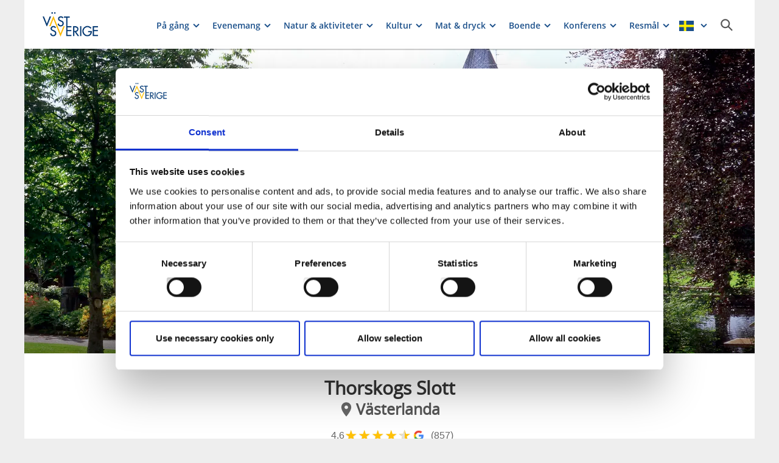

--- FILE ---
content_type: text/html; charset=utf-8
request_url: https://www.vastsverige.com/gotaalv/produkter/thorskogs-slott/?site=5
body_size: 29524
content:


<!DOCTYPE html>

<html class="no-js" lang="sv" ng-app="mmb" ng-controller="AppController as page">

<head>
    <!-- serverns namn: Server 2.1 -->
    <meta charset="utf-8">
    <meta name="viewport" content="width=device-width, initial-scale=1.0">
        <meta name="description" content="Hitta tips och inspiration om evenemang, aktiviteter, sev&#xE4;rdheter, boenden, restauranger och smultronst&#xE4;llen.">

    <!-- Anti-flicker snippet (recommended) -->

    <style>
        .async-hide {
            opacity: 0 !important
        }
    </style>

    <script>
        (function (a, s, y, n, c, h, i, d, e) {
            s.className += ' ' + y; h.start = 1 * new Date;

            h.end = i = function () { s.className = s.className.replace(RegExp(' ?' + y), '') };

            (a[n] = a[n] || []).hide = h; setTimeout(function () { i(); h.end = null }, c); h.timeout = c;

        })(window, document.documentElement, 'async-hide', 'dataLayer', 2000,

            { 'OPT-59MQ6JQ': true });</script>

            <link rel="alternate" hreflang="en" href="https://www.vastsverige.com/en/gotaalv/produkter/thorskogs-slott/?site=5" />
            <link rel="alternate" hreflang="sv" href="https://www.vastsverige.com/gotaalv/produkter/thorskogs-slott/?site=5" />
    <meta name="google-site-verification" content="JwbmAE8WhtojFJssggCk2Qf7lHnbVUacGlWZBYPXQnE" />

        <meta name="p:domain_verify" content="c4d27b99a71175c945c1decfdc7b68af" />
    <meta name="facebook-domain-verification" content="xda1ulewjoogswjsdope2hkz5sb3ep" />

        <link rel="canonical" href="https://www.vastsverige.com/gotaalv/produkter/thorskogs-slott/" />


    <title>Thorskogs Slott</title>

    
<link rel="icon" type="image/ivnd.microsoft.icon" href="/images/favicon.ico" />
<link rel="icon" type="image/x-icon" href="/images/favicon.ico" />
<link rel="shortcut icon" type="image/x-icon" href="/images/favicon.ico" />
<link rel="apple-touch-icon" sizes="180x180" href="/images/apple-touch-icon.png?v=1.3.1.0">
<link rel="icon" type="image/png" sizes="32x32" href="/images/favicon-32x32.png">
<link rel="icon" type="image/png" sizes="16x16" href="/images/favicon-16x16.png">
<link rel="manifest" href="/images/site.webmanifest?v=1.3.1.0">

    
    <meta property="og:url" content="https://www.vastsverige.com/gotaalv/produkter/thorskogs-slott/" />
<meta property="og:locale" content="sv">

    <meta property="og:title" content="Thorskogs Slott">
    <meta property="og:description" content="Hitta tips och inspiration om evenemang, aktiviteter, sev&#xE4;rdheter, boenden, restauranger och smultronst&#xE4;llen.">
    <meta property="og:image" content="https://www.vastsverige.com/globalassets/migratedresources/.vastsverige-mediabank/bohusledennorrap1a0396--photo-cred-lukasz-warzecha.tif?vgrform=1&amp;w=720&amp;h=525&amp;m=Crop&amp;f=webp&amp;q=75">

    

<script>var TRV = { Global: { settings: {} } };</script>
<link rel="stylesheet" type="text/css" href="/js/../css/app.0afd3025598004ecb6c8.css">

<link rel="stylesheet" type="text/css" href="/theme?id=3&mainPageId=5&v=1.3.1.0" />



    
    <script>
        //for safari back button
        window.onpageshow = function (event) {
            if (event.persisted) {
                FAIzaSyC1P81F2vOgpMaRNuCb7WOFEZ94LB5tMOI
                window.location.reload()
            }
        };
    </script>
    
</head>

<body class="company-presentation-page mobile-view main-layout has-animation  " ng-class="{'has-search': page.activeSearch, 'has-navigation': page.activeNavigation, hasBooking: !mobileScale || page.showMobileBookingWidget, loaded: loaded, 'has-favourites-bar': favorite_businesses.length}" mmb-click-wave>

    <!--
        mp: M2B.Site.WebUI.Models.Pages.StartPage_DynamicProxy
        bp: 5
    -->
    




    <!-- Google Tag Manager -->
    <noscript><iframe src="//www.googletagmanager.com/ns.html?id=GTM-PMDF7M" height="0"
        width="0" style="display:none;visibility:hidden"></iframe></noscript>
    <script>(function (w, d, s, l, i)
        {
            w[l] = w[l] || []; w[l].push({
                'gtm.start':
                    new Date().getTime(), event: 'gtm.js'
            }); var f = d.getElementsByTagName(s)[0],
                j = d.createElement(s), dl = l != 'dataLayer' ? '&l=' + l : ''; j.async = true; j.src =
                    '//www.googletagmanager.com/gtm.js?id=' + i + dl; f.parentNode.insertBefore(j, f);
        })(window, document, 'script', 'dataLayer', 'GTM-PMDF7M');</script>
    <!-- End Google Tag Manager -->
    <!-- start Omniconvert.com code -->

    <link rel="dns-prefetch" href="//app.omniconvert.com" />

    <script>window._mktz = window._mktz || [];</script>

    <script type="text/plain" data-cookieconsent="marketing" src="//cdn.omniconvert.com/js/d610292.js"></script>

    <!-- end Omniconvert.com code -->


    

    <input type="hidden" class="ng-hide" data-id="main-page-id"
           value="5">
    <input type="hidden" class="ng-hide" data-id="hide-photograph"
           value="false">
    <input type="hidden" class="ng-hide" data-id="custom-font"
           value="market-regularmedium">

        <input type="hidden" class="ng-hide" data-id="current-page-id" value="5">

        <input type="hidden" class="ng-hide" data-id="language" value="sv">

    <div data-d="content">
        <div class="wrapper-holder ng-cloak" ng-cloak ng-class="{'no-cookies': permanent.cookiesAlowed}">
            <div class="wrapper">
                <button class="accessibility" id="to-content">G&#xE5; till inneh&#xE5;ll</button>
                <div class="wrapper-container" mmb-page-width-constraint>

                    <noscript>
                        <div>Javascript m&#xE5;ste vara aktiverat f&#xF6;r att sidan ska kunna visas korrekt.</div>
                    </noscript>
                    <section class="top-header" id="top-header" mmb-page-width-constraint
                             ng-style="{top: tabletScale && !page.activeSearch ? '-' + page.searchHeight + 'px' : ''}"
                             mmb-scroll-hide="{className: 'header-up'}">
                        <div vue id="search-header" class="search-module-wrapper">
                            <SearchAutoCompleteComponent searchheretext="S&#xF6;k h&#xE4;r..."
                                                         buttonclosetitle="St&#xE4;ng"
                                                         :searchsettings="{&quot;EventContentRoot&quot;:{&quot;ID&quot;:2537,&quot;WorkID&quot;:0,&quot;ProviderName&quot;:null,&quot;GetPublishedOrLatest&quot;:false,&quot;IsExternalProvider&quot;:false,&quot;IsReadOnly&quot;:true},&quot;BusinessContentRoot&quot;:{&quot;ID&quot;:1,&quot;WorkID&quot;:0,&quot;ProviderName&quot;:null,&quot;GetPublishedOrLatest&quot;:false,&quot;IsExternalProvider&quot;:false,&quot;IsReadOnly&quot;:true},&quot;ContentRoot&quot;:{&quot;ID&quot;:5,&quot;WorkID&quot;:0,&quot;ProviderName&quot;:null,&quot;GetPublishedOrLatest&quot;:false,&quot;IsExternalProvider&quot;:false,&quot;IsReadOnly&quot;:true},&quot;OnlyWorldBusiness&quot;:true,&quot;Location&quot;:null,&quot;Group&quot;:null}">
                            </SearchAutoCompleteComponent>
                        </div>

                        <header class="container-fluid white-module"
                                style="box-shadow: 0 3px 1px -1px rgba(0, 0, 0, 0.1);" id="headernew">

                            


    <a class="logo" href="/" >
        


            <img src="/images/content/img-logo.png" alt="G&#xE5; till startsidan">

    </a>




                            <button id="mobile-main-menu" class="main-menu pull-right hidden-lg"
                                    title="Meny">
                                <img src="/images/menu-icon-yellow.svg" class="main-menu-icon" alt="Meny knapp" />
                            </button>
                            <div class="menu-wrapper">
                                


<nav class="main-navigation" id="main-navigation" >
    <ul class="row">
        

<li>

<div class="main-navigation__navitem" v-dropdown="{toggleChild:'.main-menu-item-children'}">
    <button class="dropdown has-children main-navigation__navlink">
        <span class="title">
            P&#xE5; g&#xE5;ng
        </span>
        <span class="title--mobile">
            P&#xE5; g&#xE5;ng i V&#xE4;stsverige
        </span>
    </button>
    <div class="dropdown-container" style="display: none;">
        <ul class="row main-menu-item-children">




<li class="col-lg-4 col-md-6 col-xs-12 menuitem--large">
    <a href="/vinter/">
        <div>

                <picture>
                    <source loading="lazy" media="(max-width: 768px)" srcset="https://www.vastsverige.com/contentassets/163c4b6742bc4a5e889220fa43a21c51/130999_kastor_dji_0674--photo-cred-anders-ersman.webp?vgrform=1&amp;w=330&amp;h=100&amp;m=Crop">
                    <img loading="lazy" src="https://www.vastsverige.com/contentassets/163c4b6742bc4a5e889220fa43a21c51/130999_kastor_dji_0674--photo-cred-anders-ersman.webp?vgrform=1&amp;w=280&amp;h=100&amp;m=Crop" alt="Kastor B&#xE5;tturer">
                </picture>
        </div>
        <div class="menuitem__link">
            <span>Vinter i V&#xE4;stsverige</span>
        </div>
    </a>
</li>


<li class="col-lg-2 col-md-3 col-xs-6 menuitem--small">
    <a href="/familjens-vastsverige/sportlov/">
        <div>

                <picture>
                    <source loading="lazy" media="(max-width: 768px)" srcset="/globalassets/migratedresources/.vastsverige-mediabank/falkoping_u8a2838--photo-cred-andre-nordblom.jpg?vgrform=1&amp;w=150&amp;h=100&amp;m=Crop&amp;f=webp&amp;q=75">
                    <img loading="lazy" src="/globalassets/migratedresources/.vastsverige-mediabank/falkoping_u8a2838--photo-cred-andre-nordblom.jpg?vgrform=1&amp;w=130&amp;h=100&amp;m=Crop&amp;f=webp&amp;q=75" alt="Familj tar en paus fr&#xE5;n skid&#xE5;kning och &#xE4;ter en m&#xE5;ltid.">
                </picture>
        </div>
        <div class="menuitem__link">
            <span>Sportlovsguide</span>
        </div>
    </a>
    <li />


<li class="col-lg-2 col-md-3 col-xs-6 menuitem--small">
    <a href="/naturupplevelser/skidakning/utforsakning/?site=5">
        <div>

                <picture>
                    <source loading="lazy" media="(max-width: 768px)" srcset="/globalassets/migratedresources/.vastsverige-mediabank/falkoping_u8a2465--photo-cred-andre-nordblom_resize_4335x6500_resize_3563x6500.jpg?vgrform=1&amp;w=150&amp;h=100&amp;m=Crop&amp;f=webp&amp;q=75">
                    <img loading="lazy" src="/globalassets/migratedresources/.vastsverige-mediabank/falkoping_u8a2465--photo-cred-andre-nordblom_resize_4335x6500_resize_3563x6500.jpg?vgrform=1&amp;w=130&amp;h=100&amp;m=Crop&amp;f=webp&amp;q=75" alt="Familj i vintrigt landskap.">
                </picture>
        </div>
        <div class="menuitem__link">
            <span>Alpint</span>
        </div>
    </a>
    <li />


<li class="col-lg-2 col-md-3 col-xs-6 menuitem--small">
    <a href="/naturupplevelser/skidakning/langdskidakning/?site=5">
        <div>

                <picture>
                    <source loading="lazy" media="(max-width: 768px)" srcset="/globalassets/migratedresources/.vastsverige-mediabank/billingen_13--photo-cred-alexander-arnholm.jpg?vgrform=1&amp;w=150&amp;h=100&amp;m=Crop&amp;f=webp&amp;q=75">
                    <img loading="lazy" src="/globalassets/migratedresources/.vastsverige-mediabank/billingen_13--photo-cred-alexander-arnholm.jpg?vgrform=1&amp;w=130&amp;h=100&amp;m=Crop&amp;f=webp&amp;q=75" alt="Skid&#xE5;kare p&#xE5; Billingen">
                </picture>
        </div>
        <div class="menuitem__link">
            <span>L&#xE4;ngdskid&#xE5;kning</span>
        </div>
    </a>
    <li />


<li class="col-lg-2 col-md-3 col-xs-6 menuitem--small">
    <a href="/kulturupplevelser/musik/paket/">
        <div>

                <picture>
                    <source loading="lazy" media="(max-width: 768px)" srcset="/globalassets/migratedresources/lackokinnekulle/bjorn-gustafsson-3-2_resize_3264x5824_resize_3264x4483.png?vgrform=1&amp;w=150&amp;h=100&amp;m=Crop&amp;f=webp&amp;q=75">
                    <img loading="lazy" src="/globalassets/migratedresources/lackokinnekulle/bjorn-gustafsson-3-2_resize_3264x5824_resize_3264x4483.png?vgrform=1&amp;w=130&amp;h=100&amp;m=Crop&amp;f=webp&amp;q=75" alt="En man som st&#xE5;r framf&#xF6;r en publik och ser f&#xF6;rv&#xE5;nad ut. ">
                </picture>
        </div>
        <div class="menuitem__link">
            <span>Musikpaket: boende &amp; mat</span>
        </div>
    </a>
    <li />


<li class="col-lg-2 col-md-3 col-xs-6 menuitem--small">
    <a href="/se-och-gora/vinterbad/kallbad/?site=5">
        <div>

                <picture>
                    <source loading="lazy" media="(max-width: 768px)" srcset="https://www.vastsverige.com/contentassets/85bdf1e1b62a42899a490506c724bc81/dyron2.webp?vgrform=1&amp;w=150&amp;h=100&amp;m=Crop">
                    <img loading="lazy" src="https://www.vastsverige.com/contentassets/85bdf1e1b62a42899a490506c724bc81/dyron2.webp?vgrform=1&amp;w=130&amp;h=100&amp;m=Crop" alt="Bada p&#xE5; Dyr&#xF6;n">
                </picture>
        </div>
        <div class="menuitem__link">
            <span>14 magiska kallbad</span>
        </div>
    </a>
    <li />


<li class="col-lg-2 col-md-3 col-xs-6 menuitem--small">
    <a href="/naturupplevelser/vandra/inspiration-for-vandringen/vintervandring/?site=5">
        <div>

                <picture>
                    <source loading="lazy" media="(max-width: 768px)" srcset="/globalassets/migratedresources/.vastsverige-mediabank/svartedalen_1232--photo-cred-katja-ragnstam.jpg?vgrform=1&amp;w=150&amp;h=100&amp;m=Crop&amp;f=webp&amp;q=75">
                    <img loading="lazy" src="/globalassets/migratedresources/.vastsverige-mediabank/svartedalen_1232--photo-cred-katja-ragnstam.jpg?vgrform=1&amp;w=130&amp;h=100&amp;m=Crop&amp;f=webp&amp;q=75" alt="Kvinna som vandrar i vintrigt landskap.">
                </picture>
        </div>
        <div class="menuitem__link">
            <span>Vintervandring</span>
        </div>
    </a>
    <li />



<li class="col-lg-4 col-md-6 col-xs-12 menuitem--large">
    <a href="/se-och-gora/anmal-dig-till-nyhetsbrev/">
        <div>

                <picture>
                    <source loading="lazy" media="(max-width: 768px)" srcset="/globalassets/migratedresources/.vastsverige-mediabank/tjorn33_sundsby-sundsbyleden-solklinten--photo-cred-christian-olars_resize_3479x5218_crop_1238x4187_1031_565.jpg?vgrform=1&amp;w=330&amp;h=100&amp;m=Crop&amp;f=webp&amp;q=75">
                    <img loading="lazy" src="/globalassets/migratedresources/.vastsverige-mediabank/tjorn33_sundsby-sundsbyleden-solklinten--photo-cred-christian-olars_resize_3479x5218_crop_1238x4187_1031_565.jpg?vgrform=1&amp;w=280&amp;h=100&amp;m=Crop&amp;f=webp&amp;q=75" alt="Familj vandrar p&#xE5; klippor.">
                </picture>
        </div>
        <div class="menuitem__link">
            <span>Tips och inspiration - V&#xE4;stsveriges nyhetsbrev</span>
        </div>
    </a>
</li>        </ul>
    </div>
</div></li><li>

<div class="main-navigation__navitem" v-dropdown="{toggleChild:'.main-menu-item-children'}">
    <button class="dropdown has-children main-navigation__navlink">
        <span class="title">
            Evenemang
        </span>
        <span class="title--mobile">
            Evenemang
        </span>
    </button>
    <div class="dropdown-container" style="display: none;">
        <ul class="row main-menu-item-children">




<li class="col-lg-4 col-md-6 col-xs-12 menuitem--large">
    <a href="/evenemang/">
        <div>

                <picture>
                    <source loading="lazy" media="(max-width: 768px)" srcset="/globalassets/migratedresources/.vastsverige-mediabank/lilla-bjorko_01a9149--photo-cred-andre-nordblom.jpg?vgrform=1&amp;w=330&amp;h=100&amp;m=Crop&amp;f=webp&amp;q=75">
                    <img loading="lazy" src="/globalassets/migratedresources/.vastsverige-mediabank/lilla-bjorko_01a9149--photo-cred-andre-nordblom.jpg?vgrform=1&amp;w=280&amp;h=100&amp;m=Crop&amp;f=webp&amp;q=75" alt="Konsertkv&#xE4;ll hos Lilla Bj&#xF6;rk&#xF6;">
                </picture>
        </div>
        <div class="menuitem__link">
            <span>Evenemangskalender</span>
        </div>
    </a>
</li>


<li class="col-lg-2 col-md-3 col-xs-6 menuitem--small">
    <a href="/kulturupplevelser/musik/">
        <div>

                <picture>
                    <source loading="lazy" media="(max-width: 768px)" srcset="/globalassets/migratedresources/.vastsverige/moneybrother_188--photo-cred-jonas-ingman_resize_3000x2000_resize_2277x2000.jpg?vgrform=1&amp;w=150&amp;h=100&amp;m=Crop&amp;f=webp&amp;q=75">
                    <img loading="lazy" src="/globalassets/migratedresources/.vastsverige/moneybrother_188--photo-cred-jonas-ingman_resize_3000x2000_resize_2277x2000.jpg?vgrform=1&amp;w=130&amp;h=100&amp;m=Crop&amp;f=webp&amp;q=75" alt="Musikant spelar instrument.">
                </picture>
        </div>
        <div class="menuitem__link">
            <span>Konserter och livemusik</span>
        </div>
    </a>
    <li />


<li class="col-lg-2 col-md-3 col-xs-6 menuitem--small">
    <a href="/kulturupplevelser/musik/paket/">
        <div>

                <picture>
                    <source loading="lazy" media="(max-width: 768px)" srcset="/globalassets/migratedresources/lackokinnekulle/bjorn-gustafsson-3-2_resize_3264x5824_resize_3264x4483.png?vgrform=1&amp;w=150&amp;h=100&amp;m=Crop&amp;f=webp&amp;q=75">
                    <img loading="lazy" src="/globalassets/migratedresources/lackokinnekulle/bjorn-gustafsson-3-2_resize_3264x5824_resize_3264x4483.png?vgrform=1&amp;w=130&amp;h=100&amp;m=Crop&amp;f=webp&amp;q=75" alt="En man som st&#xE5;r framf&#xF6;r en publik och ser f&#xF6;rv&#xE5;nad ut. ">
                </picture>
        </div>
        <div class="menuitem__link">
            <span>Musikpaket: boende &amp; mat</span>
        </div>
    </a>
    <li />


<li class="col-lg-2 col-md-3 col-xs-6 menuitem--small">
    <a href="/evenemang/lopp/">
        <div>

                <picture>
                    <source loading="lazy" media="(max-width: 768px)" srcset="/globalassets/migratedresources/.vastsverige-mediabank/gustavsfors_z4a4902--photo-cred-amplifyphoto_resize_6645x4430_resize_5449x4430.jpg?vgrform=1&amp;w=150&amp;h=100&amp;m=Crop&amp;f=webp&amp;q=75">
                    <img loading="lazy" src="/globalassets/migratedresources/.vastsverige-mediabank/gustavsfors_z4a4902--photo-cred-amplifyphoto_resize_6645x4430_resize_5449x4430.jpg?vgrform=1&amp;w=130&amp;h=100&amp;m=Crop&amp;f=webp&amp;q=75" alt="N&#xE4;rbild p&#xE5; person med cykelhj&#xE4;lm.">
                </picture>
        </div>
        <div class="menuitem__link">
            <span>Lopp och t&#xE4;vlingar</span>
        </div>
    </a>
    <li />


<li class="col-lg-2 col-md-3 col-xs-6 menuitem--small">
    <a href="/kulturupplevelser/guidningar/">
        <div>

                <picture>
                    <source loading="lazy" media="(max-width: 768px)" srcset="/globalassets/migratedresources/.vastsverige-mediabank/algblomman_0191--photo-cred-amanda-falkman.jpg?vgrform=1&amp;w=150&amp;h=100&amp;m=Crop&amp;f=webp&amp;q=75">
                    <img loading="lazy" src="/globalassets/migratedresources/.vastsverige-mediabank/algblomman_0191--photo-cred-amanda-falkman.jpg?vgrform=1&amp;w=130&amp;h=100&amp;m=Crop&amp;f=webp&amp;q=75" alt="Grupp av m&#xE4;nniskor l&#xE4;r sig om t&#xE5;ng.">
                </picture>
        </div>
        <div class="menuitem__link">
            <span>Guidade turer</span>
        </div>
    </a>
    <li />


<li class="col-lg-2 col-md-3 col-xs-6 menuitem--small">
    <a href="/bohuslan/evenemang/">
        <div>

                <picture>
                    <source loading="lazy" media="(max-width: 768px)" srcset="/globalassets/migratedresources/.vastsverige-mediabank/island-of-light-smogen---smogen-photo-cred-asaf-kliger-2-of-7.jpg?vgrform=1&amp;w=150&amp;h=100&amp;m=Crop&amp;f=webp&amp;q=75">
                    <img loading="lazy" src="/globalassets/migratedresources/.vastsverige-mediabank/island-of-light-smogen---smogen-photo-cred-asaf-kliger-2-of-7.jpg?vgrform=1&amp;w=130&amp;h=100&amp;m=Crop&amp;f=webp&amp;q=75" alt="island of Light- en ljusfestival under september m&#xE5;ndad p&#xE5; Sm&#xF6;gen">
                </picture>
        </div>
        <div class="menuitem__link">
            <span>Evenemang i Bohusl&#xE4;n</span>
        </div>
    </a>
    <li />


<li class="col-lg-2 col-md-3 col-xs-6 menuitem--small">
    <a href="/evenemang/evenemang-i-dalsland/">
        <div>

                <picture>
                    <source loading="lazy" media="(max-width: 768px)" srcset="/globalassets/migratedresources/.vastsverige-mediabank/dalsland_gravel_dscf2672--photo-cred-farawayistan.jpg?vgrform=1&amp;w=150&amp;h=100&amp;m=Crop&amp;f=webp&amp;q=75">
                    <img loading="lazy" src="/globalassets/migratedresources/.vastsverige-mediabank/dalsland_gravel_dscf2672--photo-cred-farawayistan.jpg?vgrform=1&amp;w=130&amp;h=100&amp;m=Crop&amp;f=webp&amp;q=75" alt="Kvinna cyklar p&#xE5; grusv&#xE4;g i Dalsland">
                </picture>
        </div>
        <div class="menuitem__link">
            <span>Evenemang i Dalsland</span>
        </div>
    </a>
    <li />


<li class="col-lg-2 col-md-3 col-xs-6 menuitem--small">
    <a href="/evenemang/evenemang-i-vastergotland/">
        <div>

                <picture>
                    <source loading="lazy" media="(max-width: 768px)" srcset="/globalassets/migratedresources/alingsas/fika_1689.jpg?vgrform=1&amp;w=150&amp;h=100&amp;m=Crop&amp;f=webp&amp;q=75">
                    <img loading="lazy" src="/globalassets/migratedresources/alingsas/fika_1689.jpg?vgrform=1&amp;w=130&amp;h=100&amp;m=Crop&amp;f=webp&amp;q=75">
                </picture>
        </div>
        <div class="menuitem__link">
            <span>Evenemang i V&#xE4;sterg&#xF6;tland</span>
        </div>
    </a>
    <li />


<li class="col-lg-2 col-md-3 col-xs-6 menuitem--small">
    <a href="/evenemang/evenemang-i-goteborg/">
        <div>

                <picture>
                    <source loading="lazy" media="(max-width: 768px)" srcset="/globalassets/migratedresources/.vastsverige-foretagsbilder/stigberget-live---konsert-pa-skeppet-gbg2/?vgrform=1&amp;w=150&amp;h=100&amp;m=Crop&amp;f=webp&amp;q=75">
                    <img loading="lazy" src="/globalassets/migratedresources/.vastsverige-foretagsbilder/stigberget-live---konsert-pa-skeppet-gbg2/?vgrform=1&amp;w=130&amp;h=100&amp;m=Crop&amp;f=webp&amp;q=75" alt="Stigberget Live - Konsert p&#xE5; Skeppet GBG">
                </picture>
        </div>
        <div class="menuitem__link">
            <span>Evenemang i G&#xF6;teborg</span>
        </div>
    </a>
    <li />



<li class="col-lg-4 col-md-6 col-xs-12 menuitem--large">
    <a href="/evenemang/evenemangsarrangor/">
        <div>

                <picture>
                    <source loading="lazy" media="(max-width: 768px)" srcset="/globalassets/migratedresources/.vastsverige/design--photo-cred--robert-dahlberg3/?vgrform=1&amp;w=330&amp;h=100&amp;m=Crop&amp;f=webp&amp;q=75">
                    <img loading="lazy" src="/globalassets/migratedresources/.vastsverige/design--photo-cred--robert-dahlberg3/?vgrform=1&amp;w=280&amp;h=100&amp;m=Crop&amp;f=webp&amp;q=75" alt="Streetart">
                </picture>
        </div>
        <div class="menuitem__link">
            <span>L&#xE4;gg upp ditt evenemang p&#xE5; vastsverige.com</span>
        </div>
    </a>
</li>        </ul>
    </div>
</div></li><li>

<div class="main-navigation__navitem" v-dropdown="{toggleChild:'.main-menu-item-children'}">
    <button class="dropdown has-children main-navigation__navlink">
        <span class="title">
            Natur &amp; aktiviteter
        </span>
        <span class="title--mobile">
            Natur &amp; aktiviteter
        </span>
    </button>
    <div class="dropdown-container" style="display: none;">
        <ul class="row main-menu-item-children">



<li class="col-lg-2 col-md-3 col-xs-6 menuitem--small">
    <a href="/naturupplevelser/skidakning/?site=5">
        <div>

                <picture>
                    <source loading="lazy" media="(max-width: 768px)" srcset="/globalassets/migratedresources/.vastsverige-mediabank/billingen_13--photo-cred-alexander-arnholm.jpg?vgrform=1&amp;w=150&amp;h=100&amp;m=Crop&amp;f=webp&amp;q=75">
                    <img loading="lazy" src="/globalassets/migratedresources/.vastsverige-mediabank/billingen_13--photo-cred-alexander-arnholm.jpg?vgrform=1&amp;w=130&amp;h=100&amp;m=Crop&amp;f=webp&amp;q=75" alt="Skid&#xE5;kare p&#xE5; Billingen">
                </picture>
        </div>
        <div class="menuitem__link">
            <span>Skid&#xE5;kning</span>
        </div>
    </a>
    <li />


<li class="col-lg-2 col-md-3 col-xs-6 menuitem--small">
    <a href="/naturupplevelser/vandra/">
        <div>

                <picture>
                    <source loading="lazy" media="(max-width: 768px)" srcset="/globalassets/migratedresources/.vastsverige-mediabank/walk-in-dalsland_1496--photo-cred-jonas-ingman.jpg?vgrform=1&amp;w=150&amp;h=100&amp;m=Crop&amp;f=webp&amp;q=75">
                    <img loading="lazy" src="/globalassets/migratedresources/.vastsverige-mediabank/walk-in-dalsland_1496--photo-cred-jonas-ingman.jpg?vgrform=1&amp;w=130&amp;h=100&amp;m=Crop&amp;f=webp&amp;q=75" alt="Par som vandrar i Dalsland">
                </picture>
        </div>
        <div class="menuitem__link">
            <span>Vandra</span>
        </div>
    </a>
    <li />


<li class="col-lg-2 col-md-3 col-xs-6 menuitem--small">
    <a href="/naturupplevelser/cykla/">
        <div>

                <picture>
                    <source loading="lazy" media="(max-width: 768px)" srcset="/globalassets/migratedresources/.vastsverige-mediabank/cykling_koster_732--photo-cred-jonas-ingman.jpg?vgrform=1&amp;w=150&amp;h=100&amp;m=Crop&amp;f=webp&amp;q=75">
                    <img loading="lazy" src="/globalassets/migratedresources/.vastsverige-mediabank/cykling_koster_732--photo-cred-jonas-ingman.jpg?vgrform=1&amp;w=130&amp;h=100&amp;m=Crop&amp;f=webp&amp;q=75" alt="Tv&#xE5; personer cyklar p&#xE5; en &#xF6;.">
                </picture>
        </div>
        <div class="menuitem__link">
            <span>Cykla</span>
        </div>
    </a>
    <li />


<li class="col-lg-2 col-md-3 col-xs-6 menuitem--small">
    <a href="/naturupplevelser/paddla/">
        <div>

                <picture>
                    <source loading="lazy" media="(max-width: 768px)" srcset="/globalassets/migratedresources/.vastsverige-mediabank/laxsjon_36-dsc_3337--photo-cred-norr_johanna-fraenkel.jpg?vgrform=1&amp;w=150&amp;h=100&amp;m=Crop&amp;f=webp&amp;q=75">
                    <img loading="lazy" src="/globalassets/migratedresources/.vastsverige-mediabank/laxsjon_36-dsc_3337--photo-cred-norr_johanna-fraenkel.jpg?vgrform=1&amp;w=130&amp;h=100&amp;m=Crop&amp;f=webp&amp;q=75" alt="Paddla i Laxsj&#xF6;n.">
                </picture>
        </div>
        <div class="menuitem__link">
            <span>Paddla kanot och kajak</span>
        </div>
    </a>
    <li />


<li class="col-lg-2 col-md-3 col-xs-6 menuitem--small">
    <a href="/naturupplevelser/fiska/">
        <div>

                <picture>
                    <source loading="lazy" media="(max-width: 768px)" srcset="/globalassets/migratedresources/.vastsverige-mediabank/fish_dalsland__331--photo-cred-henrik-trygg.tif?vgrform=1&amp;w=150&amp;h=100&amp;m=Crop&amp;f=webp&amp;q=75">
                    <img loading="lazy" src="/globalassets/migratedresources/.vastsverige-mediabank/fish_dalsland__331--photo-cred-henrik-trygg.tif?vgrform=1&amp;w=130&amp;h=100&amp;m=Crop&amp;f=webp&amp;q=75" alt="Man som fiskar vid en sj&#xF6; i Dalsland">
                </picture>
        </div>
        <div class="menuitem__link">
            <span>Fiska i hav och sj&#xF6;</span>
        </div>
    </a>
    <li />


<li class="col-lg-2 col-md-3 col-xs-6 menuitem--small">
    <a href="/traning-och-halsa/spa/">
        <div>

                <picture>
                    <source loading="lazy" media="(max-width: 768px)" srcset="/globalassets/migratedresources/.vastsverige-mediabank/dalsland_gravel_dscf5434--photo-cred-farawayistan.jpg?vgrform=1&amp;w=150&amp;h=100&amp;m=Crop&amp;f=webp&amp;q=75">
                    <img loading="lazy" src="/globalassets/migratedresources/.vastsverige-mediabank/dalsland_gravel_dscf5434--photo-cred-farawayistan.jpg?vgrform=1&amp;w=130&amp;h=100&amp;m=Crop&amp;f=webp&amp;q=75" alt="Kvinna sitter i bastu">
                </picture>
        </div>
        <div class="menuitem__link">
            <span>Spa och relax</span>
        </div>
    </a>
    <li />


<li class="col-lg-2 col-md-3 col-xs-6 menuitem--small">
    <a href="/traning-och-halsa/">
        <div>

                <picture>
                    <source loading="lazy" media="(max-width: 768px)" srcset="/globalassets/migratedresources/.vastsverige/skargardsidyllen_yoga_2.jpg?vgrform=1&amp;w=150&amp;h=100&amp;m=Crop&amp;f=webp&amp;q=75">
                    <img loading="lazy" src="/globalassets/migratedresources/.vastsverige/skargardsidyllen_yoga_2.jpg?vgrform=1&amp;w=130&amp;h=100&amp;m=Crop&amp;f=webp&amp;q=75" alt="En grupp m&#xE4;nniskor som g&#xF6;r yoga utomhus p&#xE5; kusten.">
                </picture>
        </div>
        <div class="menuitem__link">
            <span>Tr&#xE4;ning och h&#xE4;lsa</span>
        </div>
    </a>
    <li />


<li class="col-lg-2 col-md-3 col-xs-6 menuitem--small">
    <a href="/familjens-vastsverige/">
        <div>

                <picture>
                    <source loading="lazy" media="(max-width: 768px)" srcset="/globalassets/migratedresources/.vastsverige-mediabank/nolhagaparkbad_u8a8432--photo-cred-andre-nordblom.jpg?vgrform=1&amp;w=150&amp;h=100&amp;m=Crop&amp;f=webp&amp;q=75">
                    <img loading="lazy" src="/globalassets/migratedresources/.vastsverige-mediabank/nolhagaparkbad_u8a8432--photo-cred-andre-nordblom.jpg?vgrform=1&amp;w=130&amp;h=100&amp;m=Crop&amp;f=webp&amp;q=75" alt="Barn i badhus">
                </picture>
        </div>
        <div class="menuitem__link">
            <span>Barn och familj</span>
        </div>
    </a>
    <li />


<li class="col-lg-2 col-md-3 col-xs-6 menuitem--small">
    <a href="/se-och-gora/batupplevelser/">
        <div>

                <picture>
                    <source loading="lazy" media="(max-width: 768px)" srcset="/globalassets/migratedresources/.vastsverige-foretagsbilder/skargardslinjen-ms-medvind---foto-marcus-helmer-gustafsson.jpg?vgrform=1&amp;w=150&amp;h=100&amp;m=Crop&amp;f=webp&amp;q=75">
                    <img loading="lazy" src="/globalassets/migratedresources/.vastsverige-foretagsbilder/skargardslinjen-ms-medvind---foto-marcus-helmer-gustafsson.jpg?vgrform=1&amp;w=130&amp;h=100&amp;m=Crop&amp;f=webp&amp;q=75" alt="B&#xE5;t i sk&#xE4;rg&#xE5;rden i solnedg&#xE5;ngen.">
                </picture>
        </div>
        <div class="menuitem__link">
            <span>B&#xE5;tupplevelser</span>
        </div>
    </a>
    <li />


<li class="col-lg-2 col-md-3 col-xs-6 menuitem--small">
    <a href="/kulturupplevelser/design-och-mode/second-hand-antikt-retro-vintage/?site=5">
        <div>

                <picture>
                    <source loading="lazy" media="(max-width: 768px)" srcset="/globalassets/migratedresources/.vastsverige-mediabank/varket_37a3500--photo-cred-monika-manowska.jpg?vgrform=1&amp;w=150&amp;h=100&amp;m=Crop&amp;f=webp&amp;q=75">
                    <img loading="lazy" src="/globalassets/migratedresources/.vastsverige-mediabank/varket_37a3500--photo-cred-monika-manowska.jpg?vgrform=1&amp;w=130&amp;h=100&amp;m=Crop&amp;f=webp&amp;q=75" alt="Bes&#xF6;kare i en second hand butik.">
                </picture>
        </div>
        <div class="menuitem__link">
            <span>Antikt och Second hand</span>
        </div>
    </a>
    <li />


<li class="col-lg-2 col-md-3 col-xs-6 menuitem--small">
    <a href="/kulturupplevelser/tradgard/">
        <div>

                <picture>
                    <source loading="lazy" media="(max-width: 768px)" srcset="/globalassets/migratedresources/.vastsverige-mediabank/blomsterodling-04518--photo-cred-katrin-baath_resize_4912x7360_resize_4912x7360.jpg?vgrform=1&amp;w=150&amp;h=100&amp;m=Crop&amp;f=webp&amp;q=75">
                    <img loading="lazy" src="/globalassets/migratedresources/.vastsverige-mediabank/blomsterodling-04518--photo-cred-katrin-baath_resize_4912x7360_resize_4912x7360.jpg?vgrform=1&amp;w=130&amp;h=100&amp;m=Crop&amp;f=webp&amp;q=75" alt="Blommor f&#xF6;r sj&#xE4;lvplock">
                </picture>
        </div>
        <div class="menuitem__link">
            <span>Tr&#xE4;dg&#xE5;rd</span>
        </div>
    </a>
    <li />


<li class="col-lg-2 col-md-3 col-xs-6 menuitem--small">
    <a href="/se-och-gora/">
        <div>

                <picture>
                    <source loading="lazy" media="(max-width: 768px)" srcset="/globalassets/migratedresources/.vastsverige/linnegatan-goteborg---749cfef1-0b14-45ef-b28a-83ae51a6a549---photo-cred-trines-blend_resize_4032x3024_resize_2455x3024.jpeg?vgrform=1&amp;w=150&amp;h=100&amp;m=Crop&amp;f=webp&amp;q=75">
                    <img loading="lazy" src="/globalassets/migratedresources/.vastsverige/linnegatan-goteborg---749cfef1-0b14-45ef-b28a-83ae51a6a549---photo-cred-trines-blend_resize_4032x3024_resize_2455x3024.jpeg?vgrform=1&amp;w=130&amp;h=100&amp;m=Crop&amp;f=webp&amp;q=75" alt="Sp&#xE5;rvagn p&#xE5; Linn&#xE9;gatan i G&#xF6;teborg">
                </picture>
        </div>
        <div class="menuitem__link">
            <span>Allt inom se och g&#xF6;ra</span>
        </div>
    </a>
    <li />        </ul>
    </div>
</div></li><li>

<div class="main-navigation__navitem" v-dropdown="{toggleChild:'.main-menu-item-children'}">
    <button class="dropdown has-children main-navigation__navlink">
        <span class="title">
            Kultur
        </span>
        <span class="title--mobile">
            Kultur, musik &amp; historia
        </span>
    </button>
    <div class="dropdown-container" style="display: none;">
        <ul class="row main-menu-item-children">



<li class="col-lg-2 col-md-3 col-xs-6 menuitem--small">
    <a href="/kulturupplevelser/musik/">
        <div>

                <picture>
                    <source loading="lazy" media="(max-width: 768px)" srcset="/globalassets/migratedresources/.vastsverige-mediabank/herrljungafestivalen_181024-02260--photo-cred-jesper-anhede_resize_6300x4200_resize_3985x4200.jpg?vgrform=1&amp;w=150&amp;h=100&amp;m=Crop&amp;f=webp&amp;q=75">
                    <img loading="lazy" src="/globalassets/migratedresources/.vastsverige-mediabank/herrljungafestivalen_181024-02260--photo-cred-jesper-anhede_resize_6300x4200_resize_3985x4200.jpg?vgrform=1&amp;w=130&amp;h=100&amp;m=Crop&amp;f=webp&amp;q=75" alt="V&#xE4;nner roar sig p&#xE5; en musikfestival.">
                </picture>
        </div>
        <div class="menuitem__link">
            <span>Konserter och livemusik</span>
        </div>
    </a>
    <li />


<li class="col-lg-2 col-md-3 col-xs-6 menuitem--small">
    <a href="/kulturupplevelser/film/">
        <div>

                <picture>
                    <source loading="lazy" media="(max-width: 768px)" srcset="/globalassets/migratedresources/.vastsverige-mediabank/bio_99--photo-cred-linus-bergman_resize_6046x8061_resize_5754x8061.jpg?vgrform=1&amp;w=150&amp;h=100&amp;m=Crop&amp;f=webp&amp;q=75">
                    <img loading="lazy" src="/globalassets/migratedresources/.vastsverige-mediabank/bio_99--photo-cred-linus-bergman_resize_6046x8061_resize_5754x8061.jpg?vgrform=1&amp;w=130&amp;h=100&amp;m=Crop&amp;f=webp&amp;q=75" alt="Bioupplevelse i V&#xE4;stsverige.">
                </picture>
        </div>
        <div class="menuitem__link">
            <span>Bio och filmfestivaler</span>
        </div>
    </a>
    <li />


<li class="col-lg-2 col-md-3 col-xs-6 menuitem--small">
    <a href="/kulturupplevelser/konst-och-arkitektur/">
        <div>

                <picture>
                    <source loading="lazy" media="(max-width: 768px)" srcset="/globalassets/migratedresources/.vastsverige/viktoriahuset_034-photo-cred-jonas-ingman.jpg?vgrform=1&amp;w=150&amp;h=100&amp;m=Crop&amp;f=webp&amp;q=75">
                    <img loading="lazy" src="/globalassets/migratedresources/.vastsverige/viktoriahuset_034-photo-cred-jonas-ingman.jpg?vgrform=1&amp;w=130&amp;h=100&amp;m=Crop&amp;f=webp&amp;q=75" alt="Tr&#xE4;hus vid en sj&#xF6;">
                </picture>
        </div>
        <div class="menuitem__link">
            <span>Konst och arkitektur</span>
        </div>
    </a>
    <li />


<li class="col-lg-2 col-md-3 col-xs-6 menuitem--small">
    <a href="/kulturupplevelser/konst-och-arkitektur/konstutstallningar/">
        <div>

                <picture>
                    <source loading="lazy" media="(max-width: 768px)" srcset="/globalassets/migratedresources/.vastsverige-mediabank/hornborga_01a0458--photo-cred-andre-nordblom.jpg?vgrform=1&amp;w=150&amp;h=100&amp;m=Crop&amp;f=webp&amp;q=75">
                    <img loading="lazy" src="/globalassets/migratedresources/.vastsverige-mediabank/hornborga_01a0458--photo-cred-andre-nordblom.jpg?vgrform=1&amp;w=130&amp;h=100&amp;m=Crop&amp;f=webp&amp;q=75" alt="Tv&#xE5; kvinnor bes&#xF6;ker konsthallen hos L&#xF6;fwings Atelje &amp; Krog.">
                </picture>
        </div>
        <div class="menuitem__link">
            <span>Konstutst&#xE4;llningar</span>
        </div>
    </a>
    <li />


<li class="col-lg-2 col-md-3 col-xs-6 menuitem--small">
    <a href="/kulturupplevelser/historiska-platser/">
        <div>

                <picture>
                    <source loading="lazy" media="(max-width: 768px)" srcset="/globalassets/migratedresources/.vastsverige-mediabank/pilgrimsleden_husaby_141--photo-cred-jonas-ingman.jpg?vgrform=1&amp;w=150&amp;h=100&amp;m=Crop&amp;f=webp&amp;q=75">
                    <img loading="lazy" src="/globalassets/migratedresources/.vastsverige-mediabank/pilgrimsleden_husaby_141--photo-cred-jonas-ingman.jpg?vgrform=1&amp;w=130&amp;h=100&amp;m=Crop&amp;f=webp&amp;q=75" alt="Vandrare bes&#xF6;ker Husaby kyrka">
                </picture>
        </div>
        <div class="menuitem__link">
            <span>Historiska platser</span>
        </div>
    </a>
    <li />


<li class="col-lg-2 col-md-3 col-xs-6 menuitem--small">
    <a href="/mat-och-dryck/fika/">
        <div>

                <picture>
                    <source loading="lazy" media="(max-width: 768px)" srcset="/globalassets/migratedresources/.vastsverige/3n9a1438--photo-cred-tina-stafren.jpg?vgrform=1&amp;w=150&amp;h=100&amp;m=Crop&amp;f=webp&amp;q=75">
                    <img loading="lazy" src="/globalassets/migratedresources/.vastsverige/3n9a1438--photo-cred-tina-stafren.jpg?vgrform=1&amp;w=130&amp;h=100&amp;m=Crop&amp;f=webp&amp;q=75" alt="Kvinna fikar p&#xE5; kanelbulle och kaffe">
                </picture>
        </div>
        <div class="menuitem__link">
            <span>Svensk fikakultur</span>
        </div>
    </a>
    <li />


<li class="col-lg-2 col-md-3 col-xs-6 menuitem--small">
    <a href="/kulturupplevelser/konst-och-arkitektur/konstutstallningar/">
        <div>

                <picture>
                    <source loading="lazy" media="(max-width: 768px)" srcset="/globalassets/migratedresources/.vastsverige-mediabank/hornborga_01a0458--photo-cred-andre-nordblom.jpg?vgrform=1&amp;w=150&amp;h=100&amp;m=Crop&amp;f=webp&amp;q=75">
                    <img loading="lazy" src="/globalassets/migratedresources/.vastsverige-mediabank/hornborga_01a0458--photo-cred-andre-nordblom.jpg?vgrform=1&amp;w=130&amp;h=100&amp;m=Crop&amp;f=webp&amp;q=75" alt="Tv&#xE5; kvinnor bes&#xF6;ker konsthallen hos L&#xF6;fwings Atelje &amp; Krog.">
                </picture>
        </div>
        <div class="menuitem__link">
            <span>Konstutst&#xE4;llningar</span>
        </div>
    </a>
    <li />


<li class="col-lg-2 col-md-3 col-xs-6 menuitem--small">
    <a href="/kulturupplevelser/design-och-mode/">
        <div>

                <picture>
                    <source loading="lazy" media="(max-width: 768px)" srcset="/globalassets/migratedresources/.vastsverige-mediabank/11.-textilmuseet--photo-cred-anna-hallams.jpg?vgrform=1&amp;w=150&amp;h=100&amp;m=Crop&amp;f=webp&amp;q=75">
                    <img loading="lazy" src="/globalassets/migratedresources/.vastsverige-mediabank/11.-textilmuseet--photo-cred-anna-hallams.jpg?vgrform=1&amp;w=130&amp;h=100&amp;m=Crop&amp;f=webp&amp;q=75" alt="utst&#xE4;llning p&#xE5; textilmuseet">
                </picture>
        </div>
        <div class="menuitem__link">
            <span>Design och mode</span>
        </div>
    </a>
    <li />


<li class="col-lg-2 col-md-3 col-xs-6 menuitem--small">
    <a href="/kulturupplevelser/litteratur/?site=5">
        <div>

                <picture>
                    <source loading="lazy" media="(max-width: 768px)" srcset="/globalassets/migratedresources/.vastsverige-mediabank/hallekis_37a7032--photo-cred-monika-manowska_resize_3543x2362_resize_2268x2362.jpg?vgrform=1&amp;w=150&amp;h=100&amp;m=Crop&amp;f=webp&amp;q=75">
                    <img loading="lazy" src="/globalassets/migratedresources/.vastsverige-mediabank/hallekis_37a7032--photo-cred-monika-manowska_resize_3543x2362_resize_2268x2362.jpg?vgrform=1&amp;w=130&amp;h=100&amp;m=Crop&amp;f=webp&amp;q=75" alt="B&#xF6;cker i en bokhylla.">
                </picture>
        </div>
        <div class="menuitem__link">
            <span>Litteratur</span>
        </div>
    </a>
    <li />


<li class="col-lg-2 col-md-3 col-xs-6 menuitem--small">
    <a href="/kulturupplevelser/museum/">
        <div>

                <picture>
                    <source loading="lazy" media="(max-width: 768px)" srcset="/globalassets/migratedresources/.vastsverige-mediabank/vastergotlands-museum__37a3837--photo-cred-monika-manowska_resize_5315x3543_resize_3557x3543.jpg?vgrform=1&amp;w=150&amp;h=100&amp;m=Crop&amp;f=webp&amp;q=75">
                    <img loading="lazy" src="/globalassets/migratedresources/.vastsverige-mediabank/vastergotlands-museum__37a3837--photo-cred-monika-manowska_resize_5315x3543_resize_3557x3543.jpg?vgrform=1&amp;w=130&amp;h=100&amp;m=Crop&amp;f=webp&amp;q=75" alt="Museibes&#xF6;kare tittar p&#xE5; en historisk utst&#xE4;llning.">
                </picture>
        </div>
        <div class="menuitem__link">
            <span>Museum</span>
        </div>
    </a>
    <li />



<li class="col-lg-4 col-md-6 col-xs-12 menuitem--large">
    <a href="/kulturupplevelser/">
        <div>

                <picture>
                    <source loading="lazy" media="(max-width: 768px)" srcset="/globalassets/migratedresources/.vastsverige-mediabank/boras_03737--photo-cred-katrin-baath.jpg?vgrform=1&amp;w=330&amp;h=100&amp;m=Crop&amp;f=webp&amp;q=75">
                    <img loading="lazy" src="/globalassets/migratedresources/.vastsverige-mediabank/boras_03737--photo-cred-katrin-baath.jpg?vgrform=1&amp;w=280&amp;h=100&amp;m=Crop&amp;f=webp&amp;q=75" alt="Kvinna bes&#xF6;ker Abecita i Bor&#xE5;s">
                </picture>
        </div>
        <div class="menuitem__link">
            <span>Allt inom kultur</span>
        </div>
    </a>
</li>        </ul>
    </div>
</div></li><li>

<div class="main-navigation__navitem" v-dropdown="{toggleChild:'.main-menu-item-children'}">
    <button class="dropdown has-children main-navigation__navlink">
        <span class="title">
            Mat &amp; dryck
        </span>
        <span class="title--mobile">
            Mat &amp; dryck
        </span>
    </button>
    <div class="dropdown-container" style="display: none;">
        <ul class="row main-menu-item-children">



<li class="col-lg-2 col-md-3 col-xs-6 menuitem--small">
    <a href="/mat-och-dryck/restauranger/">
        <div>

                <picture>
                    <source loading="lazy" media="(max-width: 768px)" srcset="/globalassets/migratedresources/.vastsverige-mediabank/villa-sjotorp_3n9a9848--photo-cred-tina-stafren.jpg?vgrform=1&amp;w=150&amp;h=100&amp;m=Crop&amp;f=webp&amp;q=75">
                    <img loading="lazy" src="/globalassets/migratedresources/.vastsverige-mediabank/villa-sjotorp_3n9a9848--photo-cred-tina-stafren.jpg?vgrform=1&amp;w=130&amp;h=100&amp;m=Crop&amp;f=webp&amp;q=75" alt="Middagsbord">
                </picture>
        </div>
        <div class="menuitem__link">
            <span>Restauranger</span>
        </div>
    </a>
    <li />


<li class="col-lg-2 col-md-3 col-xs-6 menuitem--small">
    <a href="/mat-och-dryck/fika/">
        <div>

                <picture>
                    <source loading="lazy" media="(max-width: 768px)" srcset="/globalassets/migratedresources/.vastsverige-mediabank/12.-viskan-fikabild--photo-cred-anna-hallams_resize_4928x3280_resize_3012x3280.jpg?vgrform=1&amp;w=150&amp;h=100&amp;m=Crop&amp;f=webp&amp;q=75">
                    <img loading="lazy" src="/globalassets/migratedresources/.vastsverige-mediabank/12.-viskan-fikabild--photo-cred-anna-hallams_resize_4928x3280_resize_3012x3280.jpg?vgrform=1&amp;w=130&amp;h=100&amp;m=Crop&amp;f=webp&amp;q=75" alt="Fika">
                </picture>
        </div>
        <div class="menuitem__link">
            <span>Kaf&#xE9;er och konditorier</span>
        </div>
    </a>
    <li />


<li class="col-lg-2 col-md-3 col-xs-6 menuitem--small">
    <a href="/mat-och-dryck/gardsbutiker/">
        <div>

                <picture>
                    <source loading="lazy" media="(max-width: 768px)" srcset="/globalassets/migratedresources/.vastsverige-mediabank/lokalmeny_timmervikens-skafferi_-cykeltur_0293--photo-cred-katja-ragnstam.jpg?vgrform=1&amp;w=150&amp;h=100&amp;m=Crop&amp;f=webp&amp;q=75">
                    <img loading="lazy" src="/globalassets/migratedresources/.vastsverige-mediabank/lokalmeny_timmervikens-skafferi_-cykeltur_0293--photo-cred-katja-ragnstam.jpg?vgrform=1&amp;w=130&amp;h=100&amp;m=Crop&amp;f=webp&amp;q=75" alt="Kvinna som botaniserar bland gr&#xF6;nsaker.">
                </picture>
        </div>
        <div class="menuitem__link">
            <span>G&#xE5;rdsbutiker</span>
        </div>
    </a>
    <li />


<li class="col-lg-2 col-md-3 col-xs-6 menuitem--small">
    <a href="/mat-och-dryck/mikrobryggerier-i-vastsverige/">
        <div>

                <picture>
                    <source loading="lazy" media="(max-width: 768px)" srcset="/globalassets/migratedresources/.vastsverige/3n9a9600--photo-cred-tina-stafren.jpg?vgrform=1&amp;w=150&amp;h=100&amp;m=Crop&amp;f=webp&amp;q=75">
                    <img loading="lazy" src="/globalassets/migratedresources/.vastsverige/3n9a9600--photo-cred-tina-stafren.jpg?vgrform=1&amp;w=130&amp;h=100&amp;m=Crop&amp;f=webp&amp;q=75" alt="Man h&#xE4;ller upp ett glas vin i en bar">
                </picture>
        </div>
        <div class="menuitem__link">
            <span>Bryggerier och taprooms</span>
        </div>
    </a>
    <li />


<li class="col-lg-2 col-md-3 col-xs-6 menuitem--small">
    <a href="/bohuslan/mat-och-dryck/skargardskrogar-och-skargardsrestauranger/">
        <div>

                <picture>
                    <source loading="lazy" media="(max-width: 768px)" srcset="/globalassets/migratedresources/.vastsverige-foretagsbilder/musselbaren.jpg?vgrform=1&amp;w=150&amp;h=100&amp;m=Crop&amp;f=webp&amp;q=75">
                    <img loading="lazy" src="/globalassets/migratedresources/.vastsverige-foretagsbilder/musselbaren.jpg?vgrform=1&amp;w=130&amp;h=100&amp;m=Crop&amp;f=webp&amp;q=75" alt="Musselbaren. ">
                </picture>
        </div>
        <div class="menuitem__link">
            <span>Sk&#xE4;rg&#xE5;rdskrogar</span>
        </div>
    </a>
    <li />


<li class="col-lg-2 col-md-3 col-xs-6 menuitem--small">
    <a href="/bohuslan/skaldjursupplevelser/">
        <div>

                <picture>
                    <source loading="lazy" media="(max-width: 768px)" srcset="/globalassets/migratedresources/.vastsverige-mediabank/fisketur_1129--photo-cred-jonas-ingman.jpg?vgrform=1&amp;w=150&amp;h=100&amp;m=Crop&amp;f=webp&amp;q=75">
                    <img loading="lazy" src="/globalassets/migratedresources/.vastsverige-mediabank/fisketur_1129--photo-cred-jonas-ingman.jpg?vgrform=1&amp;w=130&amp;h=100&amp;m=Crop&amp;f=webp&amp;q=75" alt="Kr&#xE4;ftor">
                </picture>
        </div>
        <div class="menuitem__link">
            <span>Skaldjur</span>
        </div>
    </a>
    <li />


<li class="col-lg-2 col-md-3 col-xs-6 menuitem--small">
    <a href="/mat-och-dryck/smaka-pa-vastsverige/">
        <div>

                <picture>
                    <source loading="lazy" media="(max-width: 768px)" srcset="/globalassets/migratedresources/.vastsverige-mediabank/bjertorpslott_0184--photo-cred-katja-ragnstam.jpg?vgrform=1&amp;w=150&amp;h=100&amp;m=Crop&amp;f=webp&amp;q=75">
                    <img loading="lazy" src="/globalassets/migratedresources/.vastsverige-mediabank/bjertorpslott_0184--photo-cred-katja-ragnstam.jpg?vgrform=1&amp;w=130&amp;h=100&amp;m=Crop&amp;f=webp&amp;q=75" alt="M&#xE5;ltid p&#xE5; Bjertorp Slott">
                </picture>
        </div>
        <div class="menuitem__link">
            <span>Smaka p&#xE5; V&#xE4;stsverige</span>
        </div>
    </a>
    <li />


<li class="col-lg-2 col-md-3 col-xs-6 menuitem--small">
    <a href="/semester-med-hund/hundvanliga-restauranger-och-hundcafeer/">
        <div>

                <picture>
                    <source loading="lazy" media="(max-width: 768px)" srcset="/globalassets/migratedresources/begransad-anvandning/jos_studiografen_mika-aberra_1807_2.tif?vgrform=1&amp;w=150&amp;h=100&amp;m=Crop&amp;f=webp&amp;q=75">
                    <img loading="lazy" src="/globalassets/migratedresources/begransad-anvandning/jos_studiografen_mika-aberra_1807_2.tif?vgrform=1&amp;w=130&amp;h=100&amp;m=Crop&amp;f=webp&amp;q=75" alt="Hund i G&#xF6;teborg">
                </picture>
        </div>
        <div class="menuitem__link">
            <span>Hundv&#xE4;nliga restauranger</span>
        </div>
    </a>
    <li />



<li class="col-lg-4 col-md-6 col-xs-12 menuitem--large">
    <a href="/mat-och-dryck/">
        <div>

                <picture>
                    <source loading="lazy" media="(max-width: 768px)" srcset="/globalassets/migratedresources/.vastsverige-mediabank/hotel-falkoping-foto-tuana_75--photo-cred-tuana.jpg?vgrform=1&amp;w=330&amp;h=100&amp;m=Crop&amp;f=webp&amp;q=75">
                    <img loading="lazy" src="/globalassets/migratedresources/.vastsverige-mediabank/hotel-falkoping-foto-tuana_75--photo-cred-tuana.jpg?vgrform=1&amp;w=280&amp;h=100&amp;m=Crop&amp;f=webp&amp;q=75" alt="Lagad m&#xE5;ltid p&#xE5; tallrik hos Hotel Falk&#xF6;ping.">
                </picture>
        </div>
        <div class="menuitem__link">
            <span>Allt inom mat och dryck</span>
        </div>
    </a>
</li>        </ul>
    </div>
</div></li><li>

<div class="main-navigation__navitem" v-dropdown="{toggleChild:'.main-menu-item-children'}">
    <button class="dropdown has-children main-navigation__navlink">
        <span class="title">
            Boende
        </span>
        <span class="title--mobile">
            Hitta boende
        </span>
    </button>
    <div class="dropdown-container" style="display: none;">
        <ul class="row main-menu-item-children">



<li class="col-lg-2 col-md-3 col-xs-6 menuitem--small">
    <a href="/bo/hotell/">
        <div>

                <picture>
                    <source loading="lazy" media="(max-width: 768px)" srcset="/globalassets/migratedresources/.vastsverige-mediabank/hotell_edwards_-28--photo-cred-daniel-werjefelt.jpg?vgrform=1&amp;w=150&amp;h=100&amp;m=Crop&amp;f=webp&amp;q=75">
                    <img loading="lazy" src="/globalassets/migratedresources/.vastsverige-mediabank/hotell_edwards_-28--photo-cred-daniel-werjefelt.jpg?vgrform=1&amp;w=130&amp;h=100&amp;m=Crop&amp;f=webp&amp;q=75" alt="Edward Hotel">
                </picture>
        </div>
        <div class="menuitem__link">
            <span>Hotell</span>
        </div>
    </a>
    <li />


<li class="col-lg-2 col-md-3 col-xs-6 menuitem--small">
    <a href="/bo/spahotell/">
        <div>

                <picture>
                    <source loading="lazy" media="(max-width: 768px)" srcset="/globalassets/migratedresources/.vastsverige-mediabank/vann_4p3a1242--photo-cred-carolin-freiholtz.jpg?vgrform=1&amp;w=150&amp;h=100&amp;m=Crop&amp;f=webp&amp;q=75">
                    <img loading="lazy" src="/globalassets/migratedresources/.vastsverige-mediabank/vann_4p3a1242--photo-cred-carolin-freiholtz.jpg?vgrform=1&amp;w=130&amp;h=100&amp;m=Crop&amp;f=webp&amp;q=75" alt="Kvinnor som njuter av SPA.">
                </picture>
        </div>
        <div class="menuitem__link">
            <span>Spahotell</span>
        </div>
    </a>
    <li />


<li class="col-lg-2 col-md-3 col-xs-6 menuitem--small">
    <a href="/bo/camping/">
        <div>

                <picture>
                    <source loading="lazy" media="(max-width: 768px)" srcset="/globalassets/migratedresources/.vastsverige-mediabank/mosseberg-231--photo-cred-tobias-andersson.jpg?vgrform=1&amp;w=150&amp;h=100&amp;m=Crop&amp;f=webp&amp;q=75">
                    <img loading="lazy" src="/globalassets/migratedresources/.vastsverige-mediabank/mosseberg-231--photo-cred-tobias-andersson.jpg?vgrform=1&amp;w=130&amp;h=100&amp;m=Crop&amp;f=webp&amp;q=75" alt="M&#xE4;nniskor som umg&#xE5;s p&#xE5; en camping.">
                </picture>
        </div>
        <div class="menuitem__link">
            <span>Campingar</span>
        </div>
    </a>
    <li />


<li class="col-lg-2 col-md-3 col-xs-6 menuitem--small">
    <a href="/bo/stugor/">
        <div>

                <picture>
                    <source loading="lazy" media="(max-width: 768px)" srcset="/globalassets/migratedresources/.vastsverige-mediabank/billingencampingstugby_01a4105--photo-cred-andre-nordblom.jpg?vgrform=1&amp;w=150&amp;h=100&amp;m=Crop&amp;f=webp&amp;q=75">
                    <img loading="lazy" src="/globalassets/migratedresources/.vastsverige-mediabank/billingencampingstugby_01a4105--photo-cred-andre-nordblom.jpg?vgrform=1&amp;w=130&amp;h=100&amp;m=Crop&amp;f=webp&amp;q=75" alt="Billingens Stugby &amp; Camping">
                </picture>
        </div>
        <div class="menuitem__link">
            <span>Stugor</span>
        </div>
    </a>
    <li />


<li class="col-lg-2 col-md-3 col-xs-6 menuitem--small">
    <a href="/bo/vandrarhem/">
        <div>

                <picture>
                    <source loading="lazy" media="(max-width: 768px)" srcset="/globalassets/migratedresources/.vastsverige-mediabank/dalslandexperience_017--photo-cred-jonas-ingman.jpg?vgrform=1&amp;w=150&amp;h=100&amp;m=Crop&amp;f=webp&amp;q=75">
                    <img loading="lazy" src="/globalassets/migratedresources/.vastsverige-mediabank/dalslandexperience_017--photo-cred-jonas-ingman.jpg?vgrform=1&amp;w=130&amp;h=100&amp;m=Crop&amp;f=webp&amp;q=75" alt="En kvinna sitter med en bok.">
                </picture>
        </div>
        <div class="menuitem__link">
            <span>Vandrarhem</span>
        </div>
    </a>
    <li />


<li class="col-lg-2 col-md-3 col-xs-6 menuitem--small">
    <a href="/bo/bed--breakfast/">
        <div>

                <picture>
                    <source loading="lazy" media="(max-width: 768px)" srcset="/globalassets/migratedresources/.vastsverige-mediabank/bed-and-bike_2--photo-cred-diego-martin.jpg?vgrform=1&amp;w=150&amp;h=100&amp;m=Crop&amp;f=webp&amp;q=75">
                    <img loading="lazy" src="/globalassets/migratedresources/.vastsverige-mediabank/bed-and-bike_2--photo-cred-diego-martin.jpg?vgrform=1&amp;w=130&amp;h=100&amp;m=Crop&amp;f=webp&amp;q=75" alt="Plats f&#xF6;r frukost hos Bed and Bike &#xD6;cker&#xF6;.">
                </picture>
        </div>
        <div class="menuitem__link">
            <span>Bed &amp; Breakfast</span>
        </div>
    </a>
    <li />


<li class="col-lg-2 col-md-3 col-xs-6 menuitem--small">
    <a href="/bo/pensionat/">
        <div>

                <picture>
                    <source loading="lazy" media="(max-width: 768px)" srcset="/globalassets/migratedresources/.vastsverige-mediabank/fredriksons-pensionat_01a1193--photo-cred-andre-nordblom.jpg?vgrform=1&amp;w=150&amp;h=100&amp;m=Crop&amp;f=webp&amp;q=75">
                    <img loading="lazy" src="/globalassets/migratedresources/.vastsverige-mediabank/fredriksons-pensionat_01a1193--photo-cred-andre-nordblom.jpg?vgrform=1&amp;w=130&amp;h=100&amp;m=Crop&amp;f=webp&amp;q=75" alt="Kvinnor hos Fredriksons Pensionat">
                </picture>
        </div>
        <div class="menuitem__link">
            <span>Pensionat</span>
        </div>
    </a>
    <li />


<li class="col-lg-2 col-md-3 col-xs-6 menuitem--small">
    <a href="/bo/slott-och-herrgard/">
        <div>

                <picture>
                    <source loading="lazy" media="(max-width: 768px)" srcset="/globalassets/migratedresources/.vastsverige/munkedal_110628-4675--photo-cred-per-pixel.jpg?vgrform=1&amp;w=150&amp;h=100&amp;m=Crop&amp;f=webp&amp;q=75">
                    <img loading="lazy" src="/globalassets/migratedresources/.vastsverige/munkedal_110628-4675--photo-cred-per-pixel.jpg?vgrform=1&amp;w=130&amp;h=100&amp;m=Crop&amp;f=webp&amp;q=75" alt="Flygbild &#xF6;ver Torreby">
                </picture>
        </div>
        <div class="menuitem__link">
            <span>Slott och herrg&#xE5;rdar</span>
        </div>
    </a>
    <li />


<li class="col-lg-2 col-md-3 col-xs-6 menuitem--small">
    <a href="/bo/annorlunda-boende/">
        <div>

                <picture>
                    <source loading="lazy" media="(max-width: 768px)" srcset="/globalassets/migratedresources/.vastsverige/islanna-tradhushotell-6--photo-cred-turistradet-vastsverige.jpg?vgrform=1&amp;w=150&amp;h=100&amp;m=Crop&amp;f=webp&amp;q=75">
                    <img loading="lazy" src="/globalassets/migratedresources/.vastsverige/islanna-tradhushotell-6--photo-cred-turistradet-vastsverige.jpg?vgrform=1&amp;w=130&amp;h=100&amp;m=Crop&amp;f=webp&amp;q=75" alt="Tr&#xE4;dhushotell ">
                </picture>
        </div>
        <div class="menuitem__link">
            <span>Annorlunda boenden</span>
        </div>
    </a>
    <li />


<li class="col-lg-2 col-md-3 col-xs-6 menuitem--small">
    <a href="/semester-med-hund/hundvanliga-hotell/">
        <div>

                <picture>
                    <source loading="lazy" media="(max-width: 768px)" srcset="/globalassets/migratedresources/.vastsverige-mediabank/hund-utanfor-hotellentre-2--photo-cred-marcus-helmer-gustafsson.jpg?vgrform=1&amp;w=150&amp;h=100&amp;m=Crop&amp;f=webp&amp;q=75">
                    <img loading="lazy" src="/globalassets/migratedresources/.vastsverige-mediabank/hund-utanfor-hotellentre-2--photo-cred-marcus-helmer-gustafsson.jpg?vgrform=1&amp;w=130&amp;h=100&amp;m=Crop&amp;f=webp&amp;q=75" alt="Hund i V&#xE4;stsverige">
                </picture>
        </div>
        <div class="menuitem__link">
            <span>Hundv&#xE4;nliga boenden</span>
        </div>
    </a>
    <li />



<li class="col-lg-4 col-md-6 col-xs-12 menuitem--large">
    <a href="/bo/">
        <div>

                <picture>
                    <source loading="lazy" media="(max-width: 768px)" srcset="/globalassets/migratedresources/.vastsverige-mediabank/suite-at-slipens-hotel--photo-cred-madeleine-landley.jpg?vgrform=1&amp;w=330&amp;h=100&amp;m=Crop&amp;f=webp&amp;q=75">
                    <img loading="lazy" src="/globalassets/migratedresources/.vastsverige-mediabank/suite-at-slipens-hotel--photo-cred-madeleine-landley.jpg?vgrform=1&amp;w=280&amp;h=100&amp;m=Crop&amp;f=webp&amp;q=75" alt="Hotell rum p&#xE5; Slipens Hotell i Fiskeb&#xE4;ckskil">
                </picture>
        </div>
        <div class="menuitem__link">
            <span>Alla boenden</span>
        </div>
    </a>
</li>        </ul>
    </div>
</div></li><li>

<div class="main-navigation__navitem" v-dropdown="{toggleChild:'.main-menu-item-children'}">
    <button class="dropdown has-children main-navigation__navlink">
        <span class="title">
            Konferens
        </span>
        <span class="title--mobile">
            Konferens &amp; m&#xF6;ten
        </span>
    </button>
    <div class="dropdown-container" style="display: none;">
        <ul class="row main-menu-item-children">



<li class="col-lg-2 col-md-3 col-xs-6 menuitem--small">
    <a href="/moten-och-konferens/bohuslan/">
        <div>

                <picture>
                    <source loading="lazy" media="(max-width: 768px)" srcset="/globalassets/migratedresources/.vastsverige-mediabank/moten-i-bohuslan_825--photo-cred-jonas-ingman.jpg?vgrform=1&amp;w=150&amp;h=100&amp;m=Crop&amp;f=webp&amp;q=75">
                    <img loading="lazy" src="/globalassets/migratedresources/.vastsverige-mediabank/moten-i-bohuslan_825--photo-cred-jonas-ingman.jpg?vgrform=1&amp;w=130&amp;h=100&amp;m=Crop&amp;f=webp&amp;q=75" alt="M&#xE4;nniskor som deltager p&#xE5; konferens i Bohusl&#xE4;n">
                </picture>
        </div>
        <div class="menuitem__link">
            <span>Konferenslokaler i Bohusl&#xE4;n</span>
        </div>
    </a>
    <li />


<li class="col-lg-2 col-md-3 col-xs-6 menuitem--small">
    <a href="/moten-och-konferens/dalsland/">
        <div>

                <picture>
                    <source loading="lazy" media="(max-width: 768px)" srcset="/globalassets/migratedresources/.vastsverige-mediabank/amalstadshotell_171--photo-cred-jonas-ingman.jpg?vgrform=1&amp;w=150&amp;h=100&amp;m=Crop&amp;f=webp&amp;q=75">
                    <img loading="lazy" src="/globalassets/migratedresources/.vastsverige-mediabank/amalstadshotell_171--photo-cred-jonas-ingman.jpg?vgrform=1&amp;w=130&amp;h=100&amp;m=Crop&amp;f=webp&amp;q=75" alt="Bes&#xF6;kare hos &#xC5;m&#xE5;l Stadshotell">
                </picture>
        </div>
        <div class="menuitem__link">
            <span>Konferenslokaler i Dalsland</span>
        </div>
    </a>
    <li />


<li class="col-lg-2 col-md-3 col-xs-6 menuitem--small">
    <a href="/moten-och-konferens/vastergotland/">
        <div>

                <picture>
                    <source loading="lazy" media="(max-width: 768px)" srcset="/globalassets/migratedresources/.vastsverige-mediabank/skara-stadshotell__37a3174--photo-cred-monika-manowska.jpg?vgrform=1&amp;w=150&amp;h=100&amp;m=Crop&amp;f=webp&amp;q=75">
                    <img loading="lazy" src="/globalassets/migratedresources/.vastsverige-mediabank/skara-stadshotell__37a3174--photo-cred-monika-manowska.jpg?vgrform=1&amp;w=130&amp;h=100&amp;m=Crop&amp;f=webp&amp;q=75" alt="M&#xE4;nniskor som bes&#xF6;ker ett kaf&#xE9;.">
                </picture>
        </div>
        <div class="menuitem__link">
            <span>Konferenslokaler i V&#xE4;sterg&#xF6;tland</span>
        </div>
    </a>
    <li />


<li class="col-lg-2 col-md-3 col-xs-6 menuitem--small">
    <a href="/moten-och-konferens/goteborg/">
        <div>

                <picture>
                    <source loading="lazy" media="(max-width: 768px)" srcset="/globalassets/migratedresources/.vastsverige-mediabank/oijared_1362--photo-cred-katja-ragnstam.jpg?vgrform=1&amp;w=150&amp;h=100&amp;m=Crop&amp;f=webp&amp;q=75">
                    <img loading="lazy" src="/globalassets/migratedresources/.vastsverige-mediabank/oijared_1362--photo-cred-katja-ragnstam.jpg?vgrform=1&amp;w=130&amp;h=100&amp;m=Crop&amp;f=webp&amp;q=75" alt="Familj p&#xE5; &#xD6;ijared Resort">
                </picture>
        </div>
        <div class="menuitem__link">
            <span>Konferenslokaler runt G&#xF6;teborg</span>
        </div>
    </a>
    <li />



<li class="col-lg-4 col-md-6 col-xs-12 menuitem--large">
    <a href="/moten-och-konferens/">
        <div>

                <picture>
                    <source loading="lazy" media="(max-width: 768px)" srcset="/globalassets/migratedresources/.vastsverige-mediabank/moten-i-bohuslan_311--photo-cred-jonas-ingman.jpg?vgrform=1&amp;w=330&amp;h=100&amp;m=Crop&amp;f=webp&amp;q=75">
                    <img loading="lazy" src="/globalassets/migratedresources/.vastsverige-mediabank/moten-i-bohuslan_311--photo-cred-jonas-ingman.jpg?vgrform=1&amp;w=280&amp;h=100&amp;m=Crop&amp;f=webp&amp;q=75" alt="M&#xE4;nniskor som deltager p&#xE5; konferens i Bohusl&#xE4;n">
                </picture>
        </div>
        <div class="menuitem__link">
            <span>Allt inom konferens och m&#xF6;ten</span>
        </div>
    </a>
</li>        </ul>
    </div>
</div></li><li>

<div class="main-navigation__navitem" v-dropdown="{toggleChild:'.main-menu-item-children'}">
    <button class="dropdown has-children main-navigation__navlink">
        <span class="title">
            Resm&#xE5;l
        </span>
        <span class="title--mobile">
            Resm&#xE5;l &amp; destinationer
        </span>
    </button>
    <div class="dropdown-container" style="display: none;">
        <ul class="row main-menu-item-children">



<li class="col-lg-2 col-md-3 col-xs-6 menuitem--small">
    <a href="/bohuslan/">
        <div>

                <picture>
                    <source loading="lazy" media="(max-width: 768px)" srcset="/globalassets/migratedresources/.vastsverige-mediabank/grundsund_04--photo-cred-jonas-ingman.jpg?vgrform=1&amp;w=150&amp;h=100&amp;m=Crop&amp;f=webp&amp;q=75">
                    <img loading="lazy" src="/globalassets/migratedresources/.vastsverige-mediabank/grundsund_04--photo-cred-jonas-ingman.jpg?vgrform=1&amp;w=130&amp;h=100&amp;m=Crop&amp;f=webp&amp;q=75" alt="Sommar i den Bohusl&#xE4;nska sk&#xE4;rg&#xE5;rden">
                </picture>
        </div>
        <div class="menuitem__link">
            <span>Bohusl&#xE4;n</span>
        </div>
    </a>
    <li />


<li class="col-lg-2 col-md-3 col-xs-6 menuitem--small">
    <a href="/dalsland/">
        <div>

                <picture>
                    <source loading="lazy" media="(max-width: 768px)" srcset="/globalassets/migratedresources/.vastsverige-mediabank/kayak_dalsland__545--photo-cred-henrik-trygg.tif?vgrform=1&amp;w=150&amp;h=100&amp;m=Crop&amp;f=webp&amp;q=75">
                    <img loading="lazy" src="/globalassets/migratedresources/.vastsverige-mediabank/kayak_dalsland__545--photo-cred-henrik-trygg.tif?vgrform=1&amp;w=130&amp;h=100&amp;m=Crop&amp;f=webp&amp;q=75" alt="Paddla i Dalslands sj&#xF6;ar">
                </picture>
        </div>
        <div class="menuitem__link">
            <span>Dalsland</span>
        </div>
    </a>
    <li />


<li class="col-lg-2 col-md-3 col-xs-6 menuitem--small">
    <a href="/destinationer-i-vastergotland/">
        <div>

                <picture>
                    <source loading="lazy" media="(max-width: 768px)" srcset="/globalassets/migratedresources/.vastsverige-mediabank/pilgrimsleden_husaby_457--photo-cred-jonas-ingman.jpg?vgrform=1&amp;w=150&amp;h=100&amp;m=Crop&amp;f=webp&amp;q=75">
                    <img loading="lazy" src="/globalassets/migratedresources/.vastsverige-mediabank/pilgrimsleden_husaby_457--photo-cred-jonas-ingman.jpg?vgrform=1&amp;w=130&amp;h=100&amp;m=Crop&amp;f=webp&amp;q=75" alt="Husaby kyrka fr&#xE5;n ovan.">
                </picture>
        </div>
        <div class="menuitem__link">
            <span>V&#xE4;sterg&#xF6;tland</span>
        </div>
    </a>
    <li />


<li class="col-lg-2 col-md-3 col-xs-6 menuitem--small">
    <a href="/goteborg/">
        <div>

                <picture>
                    <source loading="lazy" media="(max-width: 768px)" srcset="/globalassets/migratedresources/.vastsverige-mediabank/sdm_1072--photo-cred-jonas-ingman.jpg?vgrform=1&amp;w=150&amp;h=100&amp;m=Crop&amp;f=webp&amp;q=75">
                    <img loading="lazy" src="/globalassets/migratedresources/.vastsverige-mediabank/sdm_1072--photo-cred-jonas-ingman.jpg?vgrform=1&amp;w=130&amp;h=100&amp;m=Crop&amp;f=webp&amp;q=75" alt="Deisign Museum to Go">
                </picture>
        </div>
        <div class="menuitem__link">
            <span>G&#xF6;teborg</span>
        </div>
    </a>
    <li />


<li class="col-lg-2 col-md-3 col-xs-6 menuitem--small">
    <a href="/straxutanforgoteborg/">
        <div>

                <picture>
                    <source loading="lazy" media="(max-width: 768px)" srcset="/globalassets/migratedresources/begransad-anvandning/naas-fabriker-18---photo-cred-turistradet-vastsverige_resize_6944x4629_resize_2721x4629.jpg?vgrform=1&amp;w=150&amp;h=100&amp;m=Crop&amp;f=webp&amp;q=75">
                    <img loading="lazy" src="/globalassets/migratedresources/begransad-anvandning/naas-fabriker-18---photo-cred-turistradet-vastsverige_resize_6944x4629_resize_2721x4629.jpg?vgrform=1&amp;w=130&amp;h=100&amp;m=Crop&amp;f=webp&amp;q=75" alt="Tv&#xE5; kvinnor som g&#xE5;r mot ett orangegult fordon som fungerar som serveringslucka.">
                </picture>
        </div>
        <div class="menuitem__link">
            <span>Strax utanf&#xF6;r G&#xF6;teborg</span>
        </div>
    </a>
    <li />


<li class="col-lg-2 col-md-3 col-xs-6 menuitem--small">
    <a href="/se-och-gora/smastader/?site=5">
        <div>

                <picture>
                    <source loading="lazy" media="(max-width: 768px)" srcset="/globalassets/migratedresources/.vastsverige/hjo142919-07762--photo-cred-jesper-anhede.jpg?vgrform=1&amp;w=150&amp;h=100&amp;m=Crop&amp;f=webp&amp;q=75">
                    <img loading="lazy" src="/globalassets/migratedresources/.vastsverige/hjo142919-07762--photo-cred-jesper-anhede.jpg?vgrform=1&amp;w=130&amp;h=100&amp;m=Crop&amp;f=webp&amp;q=75" alt="Kvinna i tr&#xE4;staden Hjo">
                </picture>
        </div>
        <div class="menuitem__link">
            <span>10 mysiga sm&#xE5;st&#xE4;der</span>
        </div>
    </a>
    <li />


<li class="col-lg-2 col-md-3 col-xs-6 menuitem--small">
    <a href="/sjuharad/">
        <div>

                <picture>
                    <source loading="lazy" media="(max-width: 768px)" srcset="/globalassets/migratedresources/.vastsverige-mediabank/kallebacka_125--photo-cred-jonas-ingman.jpg?vgrform=1&amp;w=150&amp;h=100&amp;m=Crop&amp;f=webp&amp;q=75">
                    <img loading="lazy" src="/globalassets/migratedresources/.vastsverige-mediabank/kallebacka_125--photo-cred-jonas-ingman.jpg?vgrform=1&amp;w=130&amp;h=100&amp;m=Crop&amp;f=webp&amp;q=75" alt="Cykling vid Hemma hos K&#xE4;llebacka">
                </picture>
        </div>
        <div class="menuitem__link">
            <span>Sjuh&#xE4;rad</span>
        </div>
    </a>
    <li />


<li class="col-lg-2 col-md-3 col-xs-6 menuitem--small">
    <a href="/skaraborg/">
        <div>

                <picture>
                    <source loading="lazy" media="(max-width: 768px)" srcset="/globalassets/migratedresources/.vastsverige-mediabank/lacko-slott-naturrum_5206--photo-cred-tobias-olsson-shauto.jpg?vgrform=1&amp;w=150&amp;h=100&amp;m=Crop&amp;f=webp&amp;q=75">
                    <img loading="lazy" src="/globalassets/migratedresources/.vastsverige-mediabank/lacko-slott-naturrum_5206--photo-cred-tobias-olsson-shauto.jpg?vgrform=1&amp;w=130&amp;h=100&amp;m=Crop&amp;f=webp&amp;q=75" alt="L&#xE4;ck&#xF6; Slott">
                </picture>
        </div>
        <div class="menuitem__link">
            <span>Skaraborg</span>
        </div>
    </a>
    <li />


<li class="col-lg-2 col-md-3 col-xs-6 menuitem--small">
    <a href="/hornborgasjon/">
        <div>

                <picture>
                    <source loading="lazy" media="(max-width: 768px)" srcset="/globalassets/migratedresources/.vastsverige/tranor--photo-cred-jonas-ingman/?vgrform=1&amp;w=150&amp;h=100&amp;m=Crop&amp;f=webp&amp;q=75">
                    <img loading="lazy" src="/globalassets/migratedresources/.vastsverige/tranor--photo-cred-jonas-ingman/?vgrform=1&amp;w=130&amp;h=100&amp;m=Crop&amp;f=webp&amp;q=75" alt="Tranor">
                </picture>
        </div>
        <div class="menuitem__link">
            <span>Hornborgasj&#xF6;n</span>
        </div>
    </a>
    <li />


<li class="col-lg-2 col-md-3 col-xs-6 menuitem--small">
    <a href="/upplevgotakanal/">
        <div>

                <picture>
                    <source loading="lazy" media="(max-width: 768px)" srcset="/globalassets/migratedresources/.vastsverige-mediabank/gota-kanal--photo-cred-asa-dahlgren/?vgrform=1&amp;w=150&amp;h=100&amp;m=Crop&amp;f=webp&amp;q=75">
                    <img loading="lazy" src="/globalassets/migratedresources/.vastsverige-mediabank/gota-kanal--photo-cred-asa-dahlgren/?vgrform=1&amp;w=130&amp;h=100&amp;m=Crop&amp;f=webp&amp;q=75" alt="G&#xF6;ta Kanal">
                </picture>
        </div>
        <div class="menuitem__link">
            <span>G&#xF6;ta kanal</span>
        </div>
    </a>
    <li />



<li class="col-lg-4 col-md-6 col-xs-12 menuitem--large">
    <a href="/resa/">
        <div>

                <picture>
                    <source loading="lazy" media="(max-width: 768px)" srcset="/globalassets/migratedresources/.vastsverige/sdm_1636re--photo-cred-jonas-ingman.jpg?vgrform=1&amp;w=330&amp;h=100&amp;m=Crop&amp;f=webp&amp;q=75">
                    <img loading="lazy" src="/globalassets/migratedresources/.vastsverige/sdm_1636re--photo-cred-jonas-ingman.jpg?vgrform=1&amp;w=280&amp;h=100&amp;m=Crop&amp;f=webp&amp;q=75" alt="Kollektivtrafik i G&#xF6;teborg">
                </picture>
        </div>
        <div class="menuitem__link">
            <span>Resa till och inom V&#xE4;stsverige</span>
        </div>
    </a>
</li>        </ul>
    </div>
</div></li>
    </ul>
</nav>
                                
<nav class="main-navigation--mobile" id="main-navigation--mobile" >
    <div class="container-fluid menu-wrapper--mobile">
        <button id="languageBackButton">Tillbaka</button>
        <div id="language-picker--mobile" class="main-navigation container-fluid">
            <ul>
                <li id="language-items-container" class="language-item--mobile row">
                        <span>SV</span>
                        <img src="/images/layout/flag_sv.png?v=1.3.1.0" />
                    <div class="main-navigation-dropdown white-module language-dropdown">
                        <ul>
                                    <li>
                                        <img src="/images/layout/flag_en.png?v=1.3.1.0" />
                                        <a href="https://www.vastsverige.com/en/gotaalv/produkter/thorskogs-slott/?site=5">English</a>
                                    </li>
                        </ul>
                    </div>
                </li>
            </ul>
        </div>
        <div vue id="search-header-mobile" class="container-fluid search-module-wrapper">
            <div class="main-navigation__navitem row">
                <SearchAutoCompleteComponent searchheretext="S&#xF6;k h&#xE4;r..."
                    buttonclosetitle="St&#xE4;ng"
                    :searchsettings="{&quot;EventContentRoot&quot;:&quot;2537&quot;,&quot;BusinessContentRoot&quot;:&quot;1&quot;,&quot;ContentRoot&quot;:&quot;5&quot;,&quot;OnlyWorldBusiness&quot;:true,&quot;Location&quot;:null,&quot;Group&quot;:null}" :mobile="true">
                </SearchAutoCompleteComponent>
            </div>
        </div>
        <ul id="menuContainer" class="menu-container">
            

<li class="row">

<div class="main-navigation__navitem" v-dropdown="{toggleChild:'.main-menu-item-children'}">
    <button class="dropdown has-children main-navigation__navlink">
        <span class="title">
            P&#xE5; g&#xE5;ng
        </span>
        <span class="title--mobile">
            P&#xE5; g&#xE5;ng i V&#xE4;stsverige
        </span>
    </button>
    <div class="dropdown-container" style="display: none;">
        <ul class="row main-menu-item-children">




<li class="col-lg-4 col-md-6 col-xs-12 menuitem--large">
    <a href="/vinter/">
        <div>

                <picture>
                    <source loading="lazy" media="(max-width: 768px)" srcset="https://www.vastsverige.com/contentassets/163c4b6742bc4a5e889220fa43a21c51/130999_kastor_dji_0674--photo-cred-anders-ersman.webp?vgrform=1&amp;w=330&amp;h=100&amp;m=Crop">
                    <img loading="lazy" src="https://www.vastsverige.com/contentassets/163c4b6742bc4a5e889220fa43a21c51/130999_kastor_dji_0674--photo-cred-anders-ersman.webp?vgrform=1&amp;w=280&amp;h=100&amp;m=Crop" alt="Kastor B&#xE5;tturer">
                </picture>
        </div>
        <div class="menuitem__link">
            <span>Vinter i V&#xE4;stsverige</span>
        </div>
    </a>
</li>


<li class="col-lg-2 col-md-3 col-xs-6 menuitem--small">
    <a href="/familjens-vastsverige/sportlov/">
        <div>

                <picture>
                    <source loading="lazy" media="(max-width: 768px)" srcset="/globalassets/migratedresources/.vastsverige-mediabank/falkoping_u8a2838--photo-cred-andre-nordblom.jpg?vgrform=1&amp;w=150&amp;h=100&amp;m=Crop&amp;f=webp&amp;q=75">
                    <img loading="lazy" src="/globalassets/migratedresources/.vastsverige-mediabank/falkoping_u8a2838--photo-cred-andre-nordblom.jpg?vgrform=1&amp;w=130&amp;h=100&amp;m=Crop&amp;f=webp&amp;q=75" alt="Familj tar en paus fr&#xE5;n skid&#xE5;kning och &#xE4;ter en m&#xE5;ltid.">
                </picture>
        </div>
        <div class="menuitem__link">
            <span>Sportlovsguide</span>
        </div>
    </a>
    <li />


<li class="col-lg-2 col-md-3 col-xs-6 menuitem--small">
    <a href="/naturupplevelser/skidakning/utforsakning/?site=5">
        <div>

                <picture>
                    <source loading="lazy" media="(max-width: 768px)" srcset="/globalassets/migratedresources/.vastsverige-mediabank/falkoping_u8a2465--photo-cred-andre-nordblom_resize_4335x6500_resize_3563x6500.jpg?vgrform=1&amp;w=150&amp;h=100&amp;m=Crop&amp;f=webp&amp;q=75">
                    <img loading="lazy" src="/globalassets/migratedresources/.vastsverige-mediabank/falkoping_u8a2465--photo-cred-andre-nordblom_resize_4335x6500_resize_3563x6500.jpg?vgrform=1&amp;w=130&amp;h=100&amp;m=Crop&amp;f=webp&amp;q=75" alt="Familj i vintrigt landskap.">
                </picture>
        </div>
        <div class="menuitem__link">
            <span>Alpint</span>
        </div>
    </a>
    <li />


<li class="col-lg-2 col-md-3 col-xs-6 menuitem--small">
    <a href="/naturupplevelser/skidakning/langdskidakning/?site=5">
        <div>

                <picture>
                    <source loading="lazy" media="(max-width: 768px)" srcset="/globalassets/migratedresources/.vastsverige-mediabank/billingen_13--photo-cred-alexander-arnholm.jpg?vgrform=1&amp;w=150&amp;h=100&amp;m=Crop&amp;f=webp&amp;q=75">
                    <img loading="lazy" src="/globalassets/migratedresources/.vastsverige-mediabank/billingen_13--photo-cred-alexander-arnholm.jpg?vgrform=1&amp;w=130&amp;h=100&amp;m=Crop&amp;f=webp&amp;q=75" alt="Skid&#xE5;kare p&#xE5; Billingen">
                </picture>
        </div>
        <div class="menuitem__link">
            <span>L&#xE4;ngdskid&#xE5;kning</span>
        </div>
    </a>
    <li />


<li class="col-lg-2 col-md-3 col-xs-6 menuitem--small">
    <a href="/kulturupplevelser/musik/paket/">
        <div>

                <picture>
                    <source loading="lazy" media="(max-width: 768px)" srcset="/globalassets/migratedresources/lackokinnekulle/bjorn-gustafsson-3-2_resize_3264x5824_resize_3264x4483.png?vgrform=1&amp;w=150&amp;h=100&amp;m=Crop&amp;f=webp&amp;q=75">
                    <img loading="lazy" src="/globalassets/migratedresources/lackokinnekulle/bjorn-gustafsson-3-2_resize_3264x5824_resize_3264x4483.png?vgrform=1&amp;w=130&amp;h=100&amp;m=Crop&amp;f=webp&amp;q=75" alt="En man som st&#xE5;r framf&#xF6;r en publik och ser f&#xF6;rv&#xE5;nad ut. ">
                </picture>
        </div>
        <div class="menuitem__link">
            <span>Musikpaket: boende &amp; mat</span>
        </div>
    </a>
    <li />


<li class="col-lg-2 col-md-3 col-xs-6 menuitem--small">
    <a href="/se-och-gora/vinterbad/kallbad/?site=5">
        <div>

                <picture>
                    <source loading="lazy" media="(max-width: 768px)" srcset="https://www.vastsverige.com/contentassets/85bdf1e1b62a42899a490506c724bc81/dyron2.webp?vgrform=1&amp;w=150&amp;h=100&amp;m=Crop">
                    <img loading="lazy" src="https://www.vastsverige.com/contentassets/85bdf1e1b62a42899a490506c724bc81/dyron2.webp?vgrform=1&amp;w=130&amp;h=100&amp;m=Crop" alt="Bada p&#xE5; Dyr&#xF6;n">
                </picture>
        </div>
        <div class="menuitem__link">
            <span>14 magiska kallbad</span>
        </div>
    </a>
    <li />


<li class="col-lg-2 col-md-3 col-xs-6 menuitem--small">
    <a href="/naturupplevelser/vandra/inspiration-for-vandringen/vintervandring/?site=5">
        <div>

                <picture>
                    <source loading="lazy" media="(max-width: 768px)" srcset="/globalassets/migratedresources/.vastsverige-mediabank/svartedalen_1232--photo-cred-katja-ragnstam.jpg?vgrform=1&amp;w=150&amp;h=100&amp;m=Crop&amp;f=webp&amp;q=75">
                    <img loading="lazy" src="/globalassets/migratedresources/.vastsverige-mediabank/svartedalen_1232--photo-cred-katja-ragnstam.jpg?vgrform=1&amp;w=130&amp;h=100&amp;m=Crop&amp;f=webp&amp;q=75" alt="Kvinna som vandrar i vintrigt landskap.">
                </picture>
        </div>
        <div class="menuitem__link">
            <span>Vintervandring</span>
        </div>
    </a>
    <li />



<li class="col-lg-4 col-md-6 col-xs-12 menuitem--large">
    <a href="/se-och-gora/anmal-dig-till-nyhetsbrev/">
        <div>

                <picture>
                    <source loading="lazy" media="(max-width: 768px)" srcset="/globalassets/migratedresources/.vastsverige-mediabank/tjorn33_sundsby-sundsbyleden-solklinten--photo-cred-christian-olars_resize_3479x5218_crop_1238x4187_1031_565.jpg?vgrform=1&amp;w=330&amp;h=100&amp;m=Crop&amp;f=webp&amp;q=75">
                    <img loading="lazy" src="/globalassets/migratedresources/.vastsverige-mediabank/tjorn33_sundsby-sundsbyleden-solklinten--photo-cred-christian-olars_resize_3479x5218_crop_1238x4187_1031_565.jpg?vgrform=1&amp;w=280&amp;h=100&amp;m=Crop&amp;f=webp&amp;q=75" alt="Familj vandrar p&#xE5; klippor.">
                </picture>
        </div>
        <div class="menuitem__link">
            <span>Tips och inspiration - V&#xE4;stsveriges nyhetsbrev</span>
        </div>
    </a>
</li>        </ul>
    </div>
</div></li><li class="row">

<div class="main-navigation__navitem" v-dropdown="{toggleChild:'.main-menu-item-children'}">
    <button class="dropdown has-children main-navigation__navlink">
        <span class="title">
            Evenemang
        </span>
        <span class="title--mobile">
            Evenemang
        </span>
    </button>
    <div class="dropdown-container" style="display: none;">
        <ul class="row main-menu-item-children">




<li class="col-lg-4 col-md-6 col-xs-12 menuitem--large">
    <a href="/evenemang/">
        <div>

                <picture>
                    <source loading="lazy" media="(max-width: 768px)" srcset="/globalassets/migratedresources/.vastsverige-mediabank/lilla-bjorko_01a9149--photo-cred-andre-nordblom.jpg?vgrform=1&amp;w=330&amp;h=100&amp;m=Crop&amp;f=webp&amp;q=75">
                    <img loading="lazy" src="/globalassets/migratedresources/.vastsverige-mediabank/lilla-bjorko_01a9149--photo-cred-andre-nordblom.jpg?vgrform=1&amp;w=280&amp;h=100&amp;m=Crop&amp;f=webp&amp;q=75" alt="Konsertkv&#xE4;ll hos Lilla Bj&#xF6;rk&#xF6;">
                </picture>
        </div>
        <div class="menuitem__link">
            <span>Evenemangskalender</span>
        </div>
    </a>
</li>


<li class="col-lg-2 col-md-3 col-xs-6 menuitem--small">
    <a href="/kulturupplevelser/musik/">
        <div>

                <picture>
                    <source loading="lazy" media="(max-width: 768px)" srcset="/globalassets/migratedresources/.vastsverige/moneybrother_188--photo-cred-jonas-ingman_resize_3000x2000_resize_2277x2000.jpg?vgrform=1&amp;w=150&amp;h=100&amp;m=Crop&amp;f=webp&amp;q=75">
                    <img loading="lazy" src="/globalassets/migratedresources/.vastsverige/moneybrother_188--photo-cred-jonas-ingman_resize_3000x2000_resize_2277x2000.jpg?vgrform=1&amp;w=130&amp;h=100&amp;m=Crop&amp;f=webp&amp;q=75" alt="Musikant spelar instrument.">
                </picture>
        </div>
        <div class="menuitem__link">
            <span>Konserter och livemusik</span>
        </div>
    </a>
    <li />


<li class="col-lg-2 col-md-3 col-xs-6 menuitem--small">
    <a href="/kulturupplevelser/musik/paket/">
        <div>

                <picture>
                    <source loading="lazy" media="(max-width: 768px)" srcset="/globalassets/migratedresources/lackokinnekulle/bjorn-gustafsson-3-2_resize_3264x5824_resize_3264x4483.png?vgrform=1&amp;w=150&amp;h=100&amp;m=Crop&amp;f=webp&amp;q=75">
                    <img loading="lazy" src="/globalassets/migratedresources/lackokinnekulle/bjorn-gustafsson-3-2_resize_3264x5824_resize_3264x4483.png?vgrform=1&amp;w=130&amp;h=100&amp;m=Crop&amp;f=webp&amp;q=75" alt="En man som st&#xE5;r framf&#xF6;r en publik och ser f&#xF6;rv&#xE5;nad ut. ">
                </picture>
        </div>
        <div class="menuitem__link">
            <span>Musikpaket: boende &amp; mat</span>
        </div>
    </a>
    <li />


<li class="col-lg-2 col-md-3 col-xs-6 menuitem--small">
    <a href="/evenemang/lopp/">
        <div>

                <picture>
                    <source loading="lazy" media="(max-width: 768px)" srcset="/globalassets/migratedresources/.vastsverige-mediabank/gustavsfors_z4a4902--photo-cred-amplifyphoto_resize_6645x4430_resize_5449x4430.jpg?vgrform=1&amp;w=150&amp;h=100&amp;m=Crop&amp;f=webp&amp;q=75">
                    <img loading="lazy" src="/globalassets/migratedresources/.vastsverige-mediabank/gustavsfors_z4a4902--photo-cred-amplifyphoto_resize_6645x4430_resize_5449x4430.jpg?vgrform=1&amp;w=130&amp;h=100&amp;m=Crop&amp;f=webp&amp;q=75" alt="N&#xE4;rbild p&#xE5; person med cykelhj&#xE4;lm.">
                </picture>
        </div>
        <div class="menuitem__link">
            <span>Lopp och t&#xE4;vlingar</span>
        </div>
    </a>
    <li />


<li class="col-lg-2 col-md-3 col-xs-6 menuitem--small">
    <a href="/kulturupplevelser/guidningar/">
        <div>

                <picture>
                    <source loading="lazy" media="(max-width: 768px)" srcset="/globalassets/migratedresources/.vastsverige-mediabank/algblomman_0191--photo-cred-amanda-falkman.jpg?vgrform=1&amp;w=150&amp;h=100&amp;m=Crop&amp;f=webp&amp;q=75">
                    <img loading="lazy" src="/globalassets/migratedresources/.vastsverige-mediabank/algblomman_0191--photo-cred-amanda-falkman.jpg?vgrform=1&amp;w=130&amp;h=100&amp;m=Crop&amp;f=webp&amp;q=75" alt="Grupp av m&#xE4;nniskor l&#xE4;r sig om t&#xE5;ng.">
                </picture>
        </div>
        <div class="menuitem__link">
            <span>Guidade turer</span>
        </div>
    </a>
    <li />


<li class="col-lg-2 col-md-3 col-xs-6 menuitem--small">
    <a href="/bohuslan/evenemang/">
        <div>

                <picture>
                    <source loading="lazy" media="(max-width: 768px)" srcset="/globalassets/migratedresources/.vastsverige-mediabank/island-of-light-smogen---smogen-photo-cred-asaf-kliger-2-of-7.jpg?vgrform=1&amp;w=150&amp;h=100&amp;m=Crop&amp;f=webp&amp;q=75">
                    <img loading="lazy" src="/globalassets/migratedresources/.vastsverige-mediabank/island-of-light-smogen---smogen-photo-cred-asaf-kliger-2-of-7.jpg?vgrform=1&amp;w=130&amp;h=100&amp;m=Crop&amp;f=webp&amp;q=75" alt="island of Light- en ljusfestival under september m&#xE5;ndad p&#xE5; Sm&#xF6;gen">
                </picture>
        </div>
        <div class="menuitem__link">
            <span>Evenemang i Bohusl&#xE4;n</span>
        </div>
    </a>
    <li />


<li class="col-lg-2 col-md-3 col-xs-6 menuitem--small">
    <a href="/evenemang/evenemang-i-dalsland/">
        <div>

                <picture>
                    <source loading="lazy" media="(max-width: 768px)" srcset="/globalassets/migratedresources/.vastsverige-mediabank/dalsland_gravel_dscf2672--photo-cred-farawayistan.jpg?vgrform=1&amp;w=150&amp;h=100&amp;m=Crop&amp;f=webp&amp;q=75">
                    <img loading="lazy" src="/globalassets/migratedresources/.vastsverige-mediabank/dalsland_gravel_dscf2672--photo-cred-farawayistan.jpg?vgrform=1&amp;w=130&amp;h=100&amp;m=Crop&amp;f=webp&amp;q=75" alt="Kvinna cyklar p&#xE5; grusv&#xE4;g i Dalsland">
                </picture>
        </div>
        <div class="menuitem__link">
            <span>Evenemang i Dalsland</span>
        </div>
    </a>
    <li />


<li class="col-lg-2 col-md-3 col-xs-6 menuitem--small">
    <a href="/evenemang/evenemang-i-vastergotland/">
        <div>

                <picture>
                    <source loading="lazy" media="(max-width: 768px)" srcset="/globalassets/migratedresources/alingsas/fika_1689.jpg?vgrform=1&amp;w=150&amp;h=100&amp;m=Crop&amp;f=webp&amp;q=75">
                    <img loading="lazy" src="/globalassets/migratedresources/alingsas/fika_1689.jpg?vgrform=1&amp;w=130&amp;h=100&amp;m=Crop&amp;f=webp&amp;q=75">
                </picture>
        </div>
        <div class="menuitem__link">
            <span>Evenemang i V&#xE4;sterg&#xF6;tland</span>
        </div>
    </a>
    <li />


<li class="col-lg-2 col-md-3 col-xs-6 menuitem--small">
    <a href="/evenemang/evenemang-i-goteborg/">
        <div>

                <picture>
                    <source loading="lazy" media="(max-width: 768px)" srcset="/globalassets/migratedresources/.vastsverige-foretagsbilder/stigberget-live---konsert-pa-skeppet-gbg2/?vgrform=1&amp;w=150&amp;h=100&amp;m=Crop&amp;f=webp&amp;q=75">
                    <img loading="lazy" src="/globalassets/migratedresources/.vastsverige-foretagsbilder/stigberget-live---konsert-pa-skeppet-gbg2/?vgrform=1&amp;w=130&amp;h=100&amp;m=Crop&amp;f=webp&amp;q=75" alt="Stigberget Live - Konsert p&#xE5; Skeppet GBG">
                </picture>
        </div>
        <div class="menuitem__link">
            <span>Evenemang i G&#xF6;teborg</span>
        </div>
    </a>
    <li />



<li class="col-lg-4 col-md-6 col-xs-12 menuitem--large">
    <a href="/evenemang/evenemangsarrangor/">
        <div>

                <picture>
                    <source loading="lazy" media="(max-width: 768px)" srcset="/globalassets/migratedresources/.vastsverige/design--photo-cred--robert-dahlberg3/?vgrform=1&amp;w=330&amp;h=100&amp;m=Crop&amp;f=webp&amp;q=75">
                    <img loading="lazy" src="/globalassets/migratedresources/.vastsverige/design--photo-cred--robert-dahlberg3/?vgrform=1&amp;w=280&amp;h=100&amp;m=Crop&amp;f=webp&amp;q=75" alt="Streetart">
                </picture>
        </div>
        <div class="menuitem__link">
            <span>L&#xE4;gg upp ditt evenemang p&#xE5; vastsverige.com</span>
        </div>
    </a>
</li>        </ul>
    </div>
</div></li><li class="row">

<div class="main-navigation__navitem" v-dropdown="{toggleChild:'.main-menu-item-children'}">
    <button class="dropdown has-children main-navigation__navlink">
        <span class="title">
            Natur &amp; aktiviteter
        </span>
        <span class="title--mobile">
            Natur &amp; aktiviteter
        </span>
    </button>
    <div class="dropdown-container" style="display: none;">
        <ul class="row main-menu-item-children">



<li class="col-lg-2 col-md-3 col-xs-6 menuitem--small">
    <a href="/naturupplevelser/skidakning/?site=5">
        <div>

                <picture>
                    <source loading="lazy" media="(max-width: 768px)" srcset="/globalassets/migratedresources/.vastsverige-mediabank/billingen_13--photo-cred-alexander-arnholm.jpg?vgrform=1&amp;w=150&amp;h=100&amp;m=Crop&amp;f=webp&amp;q=75">
                    <img loading="lazy" src="/globalassets/migratedresources/.vastsverige-mediabank/billingen_13--photo-cred-alexander-arnholm.jpg?vgrform=1&amp;w=130&amp;h=100&amp;m=Crop&amp;f=webp&amp;q=75" alt="Skid&#xE5;kare p&#xE5; Billingen">
                </picture>
        </div>
        <div class="menuitem__link">
            <span>Skid&#xE5;kning</span>
        </div>
    </a>
    <li />


<li class="col-lg-2 col-md-3 col-xs-6 menuitem--small">
    <a href="/naturupplevelser/vandra/">
        <div>

                <picture>
                    <source loading="lazy" media="(max-width: 768px)" srcset="/globalassets/migratedresources/.vastsverige-mediabank/walk-in-dalsland_1496--photo-cred-jonas-ingman.jpg?vgrform=1&amp;w=150&amp;h=100&amp;m=Crop&amp;f=webp&amp;q=75">
                    <img loading="lazy" src="/globalassets/migratedresources/.vastsverige-mediabank/walk-in-dalsland_1496--photo-cred-jonas-ingman.jpg?vgrform=1&amp;w=130&amp;h=100&amp;m=Crop&amp;f=webp&amp;q=75" alt="Par som vandrar i Dalsland">
                </picture>
        </div>
        <div class="menuitem__link">
            <span>Vandra</span>
        </div>
    </a>
    <li />


<li class="col-lg-2 col-md-3 col-xs-6 menuitem--small">
    <a href="/naturupplevelser/cykla/">
        <div>

                <picture>
                    <source loading="lazy" media="(max-width: 768px)" srcset="/globalassets/migratedresources/.vastsverige-mediabank/cykling_koster_732--photo-cred-jonas-ingman.jpg?vgrform=1&amp;w=150&amp;h=100&amp;m=Crop&amp;f=webp&amp;q=75">
                    <img loading="lazy" src="/globalassets/migratedresources/.vastsverige-mediabank/cykling_koster_732--photo-cred-jonas-ingman.jpg?vgrform=1&amp;w=130&amp;h=100&amp;m=Crop&amp;f=webp&amp;q=75" alt="Tv&#xE5; personer cyklar p&#xE5; en &#xF6;.">
                </picture>
        </div>
        <div class="menuitem__link">
            <span>Cykla</span>
        </div>
    </a>
    <li />


<li class="col-lg-2 col-md-3 col-xs-6 menuitem--small">
    <a href="/naturupplevelser/paddla/">
        <div>

                <picture>
                    <source loading="lazy" media="(max-width: 768px)" srcset="/globalassets/migratedresources/.vastsverige-mediabank/laxsjon_36-dsc_3337--photo-cred-norr_johanna-fraenkel.jpg?vgrform=1&amp;w=150&amp;h=100&amp;m=Crop&amp;f=webp&amp;q=75">
                    <img loading="lazy" src="/globalassets/migratedresources/.vastsverige-mediabank/laxsjon_36-dsc_3337--photo-cred-norr_johanna-fraenkel.jpg?vgrform=1&amp;w=130&amp;h=100&amp;m=Crop&amp;f=webp&amp;q=75" alt="Paddla i Laxsj&#xF6;n.">
                </picture>
        </div>
        <div class="menuitem__link">
            <span>Paddla kanot och kajak</span>
        </div>
    </a>
    <li />


<li class="col-lg-2 col-md-3 col-xs-6 menuitem--small">
    <a href="/naturupplevelser/fiska/">
        <div>

                <picture>
                    <source loading="lazy" media="(max-width: 768px)" srcset="/globalassets/migratedresources/.vastsverige-mediabank/fish_dalsland__331--photo-cred-henrik-trygg.tif?vgrform=1&amp;w=150&amp;h=100&amp;m=Crop&amp;f=webp&amp;q=75">
                    <img loading="lazy" src="/globalassets/migratedresources/.vastsverige-mediabank/fish_dalsland__331--photo-cred-henrik-trygg.tif?vgrform=1&amp;w=130&amp;h=100&amp;m=Crop&amp;f=webp&amp;q=75" alt="Man som fiskar vid en sj&#xF6; i Dalsland">
                </picture>
        </div>
        <div class="menuitem__link">
            <span>Fiska i hav och sj&#xF6;</span>
        </div>
    </a>
    <li />


<li class="col-lg-2 col-md-3 col-xs-6 menuitem--small">
    <a href="/traning-och-halsa/spa/">
        <div>

                <picture>
                    <source loading="lazy" media="(max-width: 768px)" srcset="/globalassets/migratedresources/.vastsverige-mediabank/dalsland_gravel_dscf5434--photo-cred-farawayistan.jpg?vgrform=1&amp;w=150&amp;h=100&amp;m=Crop&amp;f=webp&amp;q=75">
                    <img loading="lazy" src="/globalassets/migratedresources/.vastsverige-mediabank/dalsland_gravel_dscf5434--photo-cred-farawayistan.jpg?vgrform=1&amp;w=130&amp;h=100&amp;m=Crop&amp;f=webp&amp;q=75" alt="Kvinna sitter i bastu">
                </picture>
        </div>
        <div class="menuitem__link">
            <span>Spa och relax</span>
        </div>
    </a>
    <li />


<li class="col-lg-2 col-md-3 col-xs-6 menuitem--small">
    <a href="/traning-och-halsa/">
        <div>

                <picture>
                    <source loading="lazy" media="(max-width: 768px)" srcset="/globalassets/migratedresources/.vastsverige/skargardsidyllen_yoga_2.jpg?vgrform=1&amp;w=150&amp;h=100&amp;m=Crop&amp;f=webp&amp;q=75">
                    <img loading="lazy" src="/globalassets/migratedresources/.vastsverige/skargardsidyllen_yoga_2.jpg?vgrform=1&amp;w=130&amp;h=100&amp;m=Crop&amp;f=webp&amp;q=75" alt="En grupp m&#xE4;nniskor som g&#xF6;r yoga utomhus p&#xE5; kusten.">
                </picture>
        </div>
        <div class="menuitem__link">
            <span>Tr&#xE4;ning och h&#xE4;lsa</span>
        </div>
    </a>
    <li />


<li class="col-lg-2 col-md-3 col-xs-6 menuitem--small">
    <a href="/familjens-vastsverige/">
        <div>

                <picture>
                    <source loading="lazy" media="(max-width: 768px)" srcset="/globalassets/migratedresources/.vastsverige-mediabank/nolhagaparkbad_u8a8432--photo-cred-andre-nordblom.jpg?vgrform=1&amp;w=150&amp;h=100&amp;m=Crop&amp;f=webp&amp;q=75">
                    <img loading="lazy" src="/globalassets/migratedresources/.vastsverige-mediabank/nolhagaparkbad_u8a8432--photo-cred-andre-nordblom.jpg?vgrform=1&amp;w=130&amp;h=100&amp;m=Crop&amp;f=webp&amp;q=75" alt="Barn i badhus">
                </picture>
        </div>
        <div class="menuitem__link">
            <span>Barn och familj</span>
        </div>
    </a>
    <li />


<li class="col-lg-2 col-md-3 col-xs-6 menuitem--small">
    <a href="/se-och-gora/batupplevelser/">
        <div>

                <picture>
                    <source loading="lazy" media="(max-width: 768px)" srcset="/globalassets/migratedresources/.vastsverige-foretagsbilder/skargardslinjen-ms-medvind---foto-marcus-helmer-gustafsson.jpg?vgrform=1&amp;w=150&amp;h=100&amp;m=Crop&amp;f=webp&amp;q=75">
                    <img loading="lazy" src="/globalassets/migratedresources/.vastsverige-foretagsbilder/skargardslinjen-ms-medvind---foto-marcus-helmer-gustafsson.jpg?vgrform=1&amp;w=130&amp;h=100&amp;m=Crop&amp;f=webp&amp;q=75" alt="B&#xE5;t i sk&#xE4;rg&#xE5;rden i solnedg&#xE5;ngen.">
                </picture>
        </div>
        <div class="menuitem__link">
            <span>B&#xE5;tupplevelser</span>
        </div>
    </a>
    <li />


<li class="col-lg-2 col-md-3 col-xs-6 menuitem--small">
    <a href="/kulturupplevelser/design-och-mode/second-hand-antikt-retro-vintage/?site=5">
        <div>

                <picture>
                    <source loading="lazy" media="(max-width: 768px)" srcset="/globalassets/migratedresources/.vastsverige-mediabank/varket_37a3500--photo-cred-monika-manowska.jpg?vgrform=1&amp;w=150&amp;h=100&amp;m=Crop&amp;f=webp&amp;q=75">
                    <img loading="lazy" src="/globalassets/migratedresources/.vastsverige-mediabank/varket_37a3500--photo-cred-monika-manowska.jpg?vgrform=1&amp;w=130&amp;h=100&amp;m=Crop&amp;f=webp&amp;q=75" alt="Bes&#xF6;kare i en second hand butik.">
                </picture>
        </div>
        <div class="menuitem__link">
            <span>Antikt och Second hand</span>
        </div>
    </a>
    <li />


<li class="col-lg-2 col-md-3 col-xs-6 menuitem--small">
    <a href="/kulturupplevelser/tradgard/">
        <div>

                <picture>
                    <source loading="lazy" media="(max-width: 768px)" srcset="/globalassets/migratedresources/.vastsverige-mediabank/blomsterodling-04518--photo-cred-katrin-baath_resize_4912x7360_resize_4912x7360.jpg?vgrform=1&amp;w=150&amp;h=100&amp;m=Crop&amp;f=webp&amp;q=75">
                    <img loading="lazy" src="/globalassets/migratedresources/.vastsverige-mediabank/blomsterodling-04518--photo-cred-katrin-baath_resize_4912x7360_resize_4912x7360.jpg?vgrform=1&amp;w=130&amp;h=100&amp;m=Crop&amp;f=webp&amp;q=75" alt="Blommor f&#xF6;r sj&#xE4;lvplock">
                </picture>
        </div>
        <div class="menuitem__link">
            <span>Tr&#xE4;dg&#xE5;rd</span>
        </div>
    </a>
    <li />


<li class="col-lg-2 col-md-3 col-xs-6 menuitem--small">
    <a href="/se-och-gora/">
        <div>

                <picture>
                    <source loading="lazy" media="(max-width: 768px)" srcset="/globalassets/migratedresources/.vastsverige/linnegatan-goteborg---749cfef1-0b14-45ef-b28a-83ae51a6a549---photo-cred-trines-blend_resize_4032x3024_resize_2455x3024.jpeg?vgrform=1&amp;w=150&amp;h=100&amp;m=Crop&amp;f=webp&amp;q=75">
                    <img loading="lazy" src="/globalassets/migratedresources/.vastsverige/linnegatan-goteborg---749cfef1-0b14-45ef-b28a-83ae51a6a549---photo-cred-trines-blend_resize_4032x3024_resize_2455x3024.jpeg?vgrform=1&amp;w=130&amp;h=100&amp;m=Crop&amp;f=webp&amp;q=75" alt="Sp&#xE5;rvagn p&#xE5; Linn&#xE9;gatan i G&#xF6;teborg">
                </picture>
        </div>
        <div class="menuitem__link">
            <span>Allt inom se och g&#xF6;ra</span>
        </div>
    </a>
    <li />        </ul>
    </div>
</div></li><li class="row">

<div class="main-navigation__navitem" v-dropdown="{toggleChild:'.main-menu-item-children'}">
    <button class="dropdown has-children main-navigation__navlink">
        <span class="title">
            Kultur
        </span>
        <span class="title--mobile">
            Kultur, musik &amp; historia
        </span>
    </button>
    <div class="dropdown-container" style="display: none;">
        <ul class="row main-menu-item-children">



<li class="col-lg-2 col-md-3 col-xs-6 menuitem--small">
    <a href="/kulturupplevelser/musik/">
        <div>

                <picture>
                    <source loading="lazy" media="(max-width: 768px)" srcset="/globalassets/migratedresources/.vastsverige-mediabank/herrljungafestivalen_181024-02260--photo-cred-jesper-anhede_resize_6300x4200_resize_3985x4200.jpg?vgrform=1&amp;w=150&amp;h=100&amp;m=Crop&amp;f=webp&amp;q=75">
                    <img loading="lazy" src="/globalassets/migratedresources/.vastsverige-mediabank/herrljungafestivalen_181024-02260--photo-cred-jesper-anhede_resize_6300x4200_resize_3985x4200.jpg?vgrform=1&amp;w=130&amp;h=100&amp;m=Crop&amp;f=webp&amp;q=75" alt="V&#xE4;nner roar sig p&#xE5; en musikfestival.">
                </picture>
        </div>
        <div class="menuitem__link">
            <span>Konserter och livemusik</span>
        </div>
    </a>
    <li />


<li class="col-lg-2 col-md-3 col-xs-6 menuitem--small">
    <a href="/kulturupplevelser/film/">
        <div>

                <picture>
                    <source loading="lazy" media="(max-width: 768px)" srcset="/globalassets/migratedresources/.vastsverige-mediabank/bio_99--photo-cred-linus-bergman_resize_6046x8061_resize_5754x8061.jpg?vgrform=1&amp;w=150&amp;h=100&amp;m=Crop&amp;f=webp&amp;q=75">
                    <img loading="lazy" src="/globalassets/migratedresources/.vastsverige-mediabank/bio_99--photo-cred-linus-bergman_resize_6046x8061_resize_5754x8061.jpg?vgrform=1&amp;w=130&amp;h=100&amp;m=Crop&amp;f=webp&amp;q=75" alt="Bioupplevelse i V&#xE4;stsverige.">
                </picture>
        </div>
        <div class="menuitem__link">
            <span>Bio och filmfestivaler</span>
        </div>
    </a>
    <li />


<li class="col-lg-2 col-md-3 col-xs-6 menuitem--small">
    <a href="/kulturupplevelser/konst-och-arkitektur/">
        <div>

                <picture>
                    <source loading="lazy" media="(max-width: 768px)" srcset="/globalassets/migratedresources/.vastsverige/viktoriahuset_034-photo-cred-jonas-ingman.jpg?vgrform=1&amp;w=150&amp;h=100&amp;m=Crop&amp;f=webp&amp;q=75">
                    <img loading="lazy" src="/globalassets/migratedresources/.vastsverige/viktoriahuset_034-photo-cred-jonas-ingman.jpg?vgrform=1&amp;w=130&amp;h=100&amp;m=Crop&amp;f=webp&amp;q=75" alt="Tr&#xE4;hus vid en sj&#xF6;">
                </picture>
        </div>
        <div class="menuitem__link">
            <span>Konst och arkitektur</span>
        </div>
    </a>
    <li />


<li class="col-lg-2 col-md-3 col-xs-6 menuitem--small">
    <a href="/kulturupplevelser/konst-och-arkitektur/konstutstallningar/">
        <div>

                <picture>
                    <source loading="lazy" media="(max-width: 768px)" srcset="/globalassets/migratedresources/.vastsverige-mediabank/hornborga_01a0458--photo-cred-andre-nordblom.jpg?vgrform=1&amp;w=150&amp;h=100&amp;m=Crop&amp;f=webp&amp;q=75">
                    <img loading="lazy" src="/globalassets/migratedresources/.vastsverige-mediabank/hornborga_01a0458--photo-cred-andre-nordblom.jpg?vgrform=1&amp;w=130&amp;h=100&amp;m=Crop&amp;f=webp&amp;q=75" alt="Tv&#xE5; kvinnor bes&#xF6;ker konsthallen hos L&#xF6;fwings Atelje &amp; Krog.">
                </picture>
        </div>
        <div class="menuitem__link">
            <span>Konstutst&#xE4;llningar</span>
        </div>
    </a>
    <li />


<li class="col-lg-2 col-md-3 col-xs-6 menuitem--small">
    <a href="/kulturupplevelser/historiska-platser/">
        <div>

                <picture>
                    <source loading="lazy" media="(max-width: 768px)" srcset="/globalassets/migratedresources/.vastsverige-mediabank/pilgrimsleden_husaby_141--photo-cred-jonas-ingman.jpg?vgrform=1&amp;w=150&amp;h=100&amp;m=Crop&amp;f=webp&amp;q=75">
                    <img loading="lazy" src="/globalassets/migratedresources/.vastsverige-mediabank/pilgrimsleden_husaby_141--photo-cred-jonas-ingman.jpg?vgrform=1&amp;w=130&amp;h=100&amp;m=Crop&amp;f=webp&amp;q=75" alt="Vandrare bes&#xF6;ker Husaby kyrka">
                </picture>
        </div>
        <div class="menuitem__link">
            <span>Historiska platser</span>
        </div>
    </a>
    <li />


<li class="col-lg-2 col-md-3 col-xs-6 menuitem--small">
    <a href="/mat-och-dryck/fika/">
        <div>

                <picture>
                    <source loading="lazy" media="(max-width: 768px)" srcset="/globalassets/migratedresources/.vastsverige/3n9a1438--photo-cred-tina-stafren.jpg?vgrform=1&amp;w=150&amp;h=100&amp;m=Crop&amp;f=webp&amp;q=75">
                    <img loading="lazy" src="/globalassets/migratedresources/.vastsverige/3n9a1438--photo-cred-tina-stafren.jpg?vgrform=1&amp;w=130&amp;h=100&amp;m=Crop&amp;f=webp&amp;q=75" alt="Kvinna fikar p&#xE5; kanelbulle och kaffe">
                </picture>
        </div>
        <div class="menuitem__link">
            <span>Svensk fikakultur</span>
        </div>
    </a>
    <li />


<li class="col-lg-2 col-md-3 col-xs-6 menuitem--small">
    <a href="/kulturupplevelser/konst-och-arkitektur/konstutstallningar/">
        <div>

                <picture>
                    <source loading="lazy" media="(max-width: 768px)" srcset="/globalassets/migratedresources/.vastsverige-mediabank/hornborga_01a0458--photo-cred-andre-nordblom.jpg?vgrform=1&amp;w=150&amp;h=100&amp;m=Crop&amp;f=webp&amp;q=75">
                    <img loading="lazy" src="/globalassets/migratedresources/.vastsverige-mediabank/hornborga_01a0458--photo-cred-andre-nordblom.jpg?vgrform=1&amp;w=130&amp;h=100&amp;m=Crop&amp;f=webp&amp;q=75" alt="Tv&#xE5; kvinnor bes&#xF6;ker konsthallen hos L&#xF6;fwings Atelje &amp; Krog.">
                </picture>
        </div>
        <div class="menuitem__link">
            <span>Konstutst&#xE4;llningar</span>
        </div>
    </a>
    <li />


<li class="col-lg-2 col-md-3 col-xs-6 menuitem--small">
    <a href="/kulturupplevelser/design-och-mode/">
        <div>

                <picture>
                    <source loading="lazy" media="(max-width: 768px)" srcset="/globalassets/migratedresources/.vastsverige-mediabank/11.-textilmuseet--photo-cred-anna-hallams.jpg?vgrform=1&amp;w=150&amp;h=100&amp;m=Crop&amp;f=webp&amp;q=75">
                    <img loading="lazy" src="/globalassets/migratedresources/.vastsverige-mediabank/11.-textilmuseet--photo-cred-anna-hallams.jpg?vgrform=1&amp;w=130&amp;h=100&amp;m=Crop&amp;f=webp&amp;q=75" alt="utst&#xE4;llning p&#xE5; textilmuseet">
                </picture>
        </div>
        <div class="menuitem__link">
            <span>Design och mode</span>
        </div>
    </a>
    <li />


<li class="col-lg-2 col-md-3 col-xs-6 menuitem--small">
    <a href="/kulturupplevelser/litteratur/?site=5">
        <div>

                <picture>
                    <source loading="lazy" media="(max-width: 768px)" srcset="/globalassets/migratedresources/.vastsverige-mediabank/hallekis_37a7032--photo-cred-monika-manowska_resize_3543x2362_resize_2268x2362.jpg?vgrform=1&amp;w=150&amp;h=100&amp;m=Crop&amp;f=webp&amp;q=75">
                    <img loading="lazy" src="/globalassets/migratedresources/.vastsverige-mediabank/hallekis_37a7032--photo-cred-monika-manowska_resize_3543x2362_resize_2268x2362.jpg?vgrform=1&amp;w=130&amp;h=100&amp;m=Crop&amp;f=webp&amp;q=75" alt="B&#xF6;cker i en bokhylla.">
                </picture>
        </div>
        <div class="menuitem__link">
            <span>Litteratur</span>
        </div>
    </a>
    <li />


<li class="col-lg-2 col-md-3 col-xs-6 menuitem--small">
    <a href="/kulturupplevelser/museum/">
        <div>

                <picture>
                    <source loading="lazy" media="(max-width: 768px)" srcset="/globalassets/migratedresources/.vastsverige-mediabank/vastergotlands-museum__37a3837--photo-cred-monika-manowska_resize_5315x3543_resize_3557x3543.jpg?vgrform=1&amp;w=150&amp;h=100&amp;m=Crop&amp;f=webp&amp;q=75">
                    <img loading="lazy" src="/globalassets/migratedresources/.vastsverige-mediabank/vastergotlands-museum__37a3837--photo-cred-monika-manowska_resize_5315x3543_resize_3557x3543.jpg?vgrform=1&amp;w=130&amp;h=100&amp;m=Crop&amp;f=webp&amp;q=75" alt="Museibes&#xF6;kare tittar p&#xE5; en historisk utst&#xE4;llning.">
                </picture>
        </div>
        <div class="menuitem__link">
            <span>Museum</span>
        </div>
    </a>
    <li />



<li class="col-lg-4 col-md-6 col-xs-12 menuitem--large">
    <a href="/kulturupplevelser/">
        <div>

                <picture>
                    <source loading="lazy" media="(max-width: 768px)" srcset="/globalassets/migratedresources/.vastsverige-mediabank/boras_03737--photo-cred-katrin-baath.jpg?vgrform=1&amp;w=330&amp;h=100&amp;m=Crop&amp;f=webp&amp;q=75">
                    <img loading="lazy" src="/globalassets/migratedresources/.vastsverige-mediabank/boras_03737--photo-cred-katrin-baath.jpg?vgrform=1&amp;w=280&amp;h=100&amp;m=Crop&amp;f=webp&amp;q=75" alt="Kvinna bes&#xF6;ker Abecita i Bor&#xE5;s">
                </picture>
        </div>
        <div class="menuitem__link">
            <span>Allt inom kultur</span>
        </div>
    </a>
</li>        </ul>
    </div>
</div></li><li class="row">

<div class="main-navigation__navitem" v-dropdown="{toggleChild:'.main-menu-item-children'}">
    <button class="dropdown has-children main-navigation__navlink">
        <span class="title">
            Mat &amp; dryck
        </span>
        <span class="title--mobile">
            Mat &amp; dryck
        </span>
    </button>
    <div class="dropdown-container" style="display: none;">
        <ul class="row main-menu-item-children">



<li class="col-lg-2 col-md-3 col-xs-6 menuitem--small">
    <a href="/mat-och-dryck/restauranger/">
        <div>

                <picture>
                    <source loading="lazy" media="(max-width: 768px)" srcset="/globalassets/migratedresources/.vastsverige-mediabank/villa-sjotorp_3n9a9848--photo-cred-tina-stafren.jpg?vgrform=1&amp;w=150&amp;h=100&amp;m=Crop&amp;f=webp&amp;q=75">
                    <img loading="lazy" src="/globalassets/migratedresources/.vastsverige-mediabank/villa-sjotorp_3n9a9848--photo-cred-tina-stafren.jpg?vgrform=1&amp;w=130&amp;h=100&amp;m=Crop&amp;f=webp&amp;q=75" alt="Middagsbord">
                </picture>
        </div>
        <div class="menuitem__link">
            <span>Restauranger</span>
        </div>
    </a>
    <li />


<li class="col-lg-2 col-md-3 col-xs-6 menuitem--small">
    <a href="/mat-och-dryck/fika/">
        <div>

                <picture>
                    <source loading="lazy" media="(max-width: 768px)" srcset="/globalassets/migratedresources/.vastsverige-mediabank/12.-viskan-fikabild--photo-cred-anna-hallams_resize_4928x3280_resize_3012x3280.jpg?vgrform=1&amp;w=150&amp;h=100&amp;m=Crop&amp;f=webp&amp;q=75">
                    <img loading="lazy" src="/globalassets/migratedresources/.vastsverige-mediabank/12.-viskan-fikabild--photo-cred-anna-hallams_resize_4928x3280_resize_3012x3280.jpg?vgrform=1&amp;w=130&amp;h=100&amp;m=Crop&amp;f=webp&amp;q=75" alt="Fika">
                </picture>
        </div>
        <div class="menuitem__link">
            <span>Kaf&#xE9;er och konditorier</span>
        </div>
    </a>
    <li />


<li class="col-lg-2 col-md-3 col-xs-6 menuitem--small">
    <a href="/mat-och-dryck/gardsbutiker/">
        <div>

                <picture>
                    <source loading="lazy" media="(max-width: 768px)" srcset="/globalassets/migratedresources/.vastsverige-mediabank/lokalmeny_timmervikens-skafferi_-cykeltur_0293--photo-cred-katja-ragnstam.jpg?vgrform=1&amp;w=150&amp;h=100&amp;m=Crop&amp;f=webp&amp;q=75">
                    <img loading="lazy" src="/globalassets/migratedresources/.vastsverige-mediabank/lokalmeny_timmervikens-skafferi_-cykeltur_0293--photo-cred-katja-ragnstam.jpg?vgrform=1&amp;w=130&amp;h=100&amp;m=Crop&amp;f=webp&amp;q=75" alt="Kvinna som botaniserar bland gr&#xF6;nsaker.">
                </picture>
        </div>
        <div class="menuitem__link">
            <span>G&#xE5;rdsbutiker</span>
        </div>
    </a>
    <li />


<li class="col-lg-2 col-md-3 col-xs-6 menuitem--small">
    <a href="/mat-och-dryck/mikrobryggerier-i-vastsverige/">
        <div>

                <picture>
                    <source loading="lazy" media="(max-width: 768px)" srcset="/globalassets/migratedresources/.vastsverige/3n9a9600--photo-cred-tina-stafren.jpg?vgrform=1&amp;w=150&amp;h=100&amp;m=Crop&amp;f=webp&amp;q=75">
                    <img loading="lazy" src="/globalassets/migratedresources/.vastsverige/3n9a9600--photo-cred-tina-stafren.jpg?vgrform=1&amp;w=130&amp;h=100&amp;m=Crop&amp;f=webp&amp;q=75" alt="Man h&#xE4;ller upp ett glas vin i en bar">
                </picture>
        </div>
        <div class="menuitem__link">
            <span>Bryggerier och taprooms</span>
        </div>
    </a>
    <li />


<li class="col-lg-2 col-md-3 col-xs-6 menuitem--small">
    <a href="/bohuslan/mat-och-dryck/skargardskrogar-och-skargardsrestauranger/">
        <div>

                <picture>
                    <source loading="lazy" media="(max-width: 768px)" srcset="/globalassets/migratedresources/.vastsverige-foretagsbilder/musselbaren.jpg?vgrform=1&amp;w=150&amp;h=100&amp;m=Crop&amp;f=webp&amp;q=75">
                    <img loading="lazy" src="/globalassets/migratedresources/.vastsverige-foretagsbilder/musselbaren.jpg?vgrform=1&amp;w=130&amp;h=100&amp;m=Crop&amp;f=webp&amp;q=75" alt="Musselbaren. ">
                </picture>
        </div>
        <div class="menuitem__link">
            <span>Sk&#xE4;rg&#xE5;rdskrogar</span>
        </div>
    </a>
    <li />


<li class="col-lg-2 col-md-3 col-xs-6 menuitem--small">
    <a href="/bohuslan/skaldjursupplevelser/">
        <div>

                <picture>
                    <source loading="lazy" media="(max-width: 768px)" srcset="/globalassets/migratedresources/.vastsverige-mediabank/fisketur_1129--photo-cred-jonas-ingman.jpg?vgrform=1&amp;w=150&amp;h=100&amp;m=Crop&amp;f=webp&amp;q=75">
                    <img loading="lazy" src="/globalassets/migratedresources/.vastsverige-mediabank/fisketur_1129--photo-cred-jonas-ingman.jpg?vgrform=1&amp;w=130&amp;h=100&amp;m=Crop&amp;f=webp&amp;q=75" alt="Kr&#xE4;ftor">
                </picture>
        </div>
        <div class="menuitem__link">
            <span>Skaldjur</span>
        </div>
    </a>
    <li />


<li class="col-lg-2 col-md-3 col-xs-6 menuitem--small">
    <a href="/mat-och-dryck/smaka-pa-vastsverige/">
        <div>

                <picture>
                    <source loading="lazy" media="(max-width: 768px)" srcset="/globalassets/migratedresources/.vastsverige-mediabank/bjertorpslott_0184--photo-cred-katja-ragnstam.jpg?vgrform=1&amp;w=150&amp;h=100&amp;m=Crop&amp;f=webp&amp;q=75">
                    <img loading="lazy" src="/globalassets/migratedresources/.vastsverige-mediabank/bjertorpslott_0184--photo-cred-katja-ragnstam.jpg?vgrform=1&amp;w=130&amp;h=100&amp;m=Crop&amp;f=webp&amp;q=75" alt="M&#xE5;ltid p&#xE5; Bjertorp Slott">
                </picture>
        </div>
        <div class="menuitem__link">
            <span>Smaka p&#xE5; V&#xE4;stsverige</span>
        </div>
    </a>
    <li />


<li class="col-lg-2 col-md-3 col-xs-6 menuitem--small">
    <a href="/semester-med-hund/hundvanliga-restauranger-och-hundcafeer/">
        <div>

                <picture>
                    <source loading="lazy" media="(max-width: 768px)" srcset="/globalassets/migratedresources/begransad-anvandning/jos_studiografen_mika-aberra_1807_2.tif?vgrform=1&amp;w=150&amp;h=100&amp;m=Crop&amp;f=webp&amp;q=75">
                    <img loading="lazy" src="/globalassets/migratedresources/begransad-anvandning/jos_studiografen_mika-aberra_1807_2.tif?vgrform=1&amp;w=130&amp;h=100&amp;m=Crop&amp;f=webp&amp;q=75" alt="Hund i G&#xF6;teborg">
                </picture>
        </div>
        <div class="menuitem__link">
            <span>Hundv&#xE4;nliga restauranger</span>
        </div>
    </a>
    <li />



<li class="col-lg-4 col-md-6 col-xs-12 menuitem--large">
    <a href="/mat-och-dryck/">
        <div>

                <picture>
                    <source loading="lazy" media="(max-width: 768px)" srcset="/globalassets/migratedresources/.vastsverige-mediabank/hotel-falkoping-foto-tuana_75--photo-cred-tuana.jpg?vgrform=1&amp;w=330&amp;h=100&amp;m=Crop&amp;f=webp&amp;q=75">
                    <img loading="lazy" src="/globalassets/migratedresources/.vastsverige-mediabank/hotel-falkoping-foto-tuana_75--photo-cred-tuana.jpg?vgrform=1&amp;w=280&amp;h=100&amp;m=Crop&amp;f=webp&amp;q=75" alt="Lagad m&#xE5;ltid p&#xE5; tallrik hos Hotel Falk&#xF6;ping.">
                </picture>
        </div>
        <div class="menuitem__link">
            <span>Allt inom mat och dryck</span>
        </div>
    </a>
</li>        </ul>
    </div>
</div></li><li class="row">

<div class="main-navigation__navitem" v-dropdown="{toggleChild:'.main-menu-item-children'}">
    <button class="dropdown has-children main-navigation__navlink">
        <span class="title">
            Boende
        </span>
        <span class="title--mobile">
            Hitta boende
        </span>
    </button>
    <div class="dropdown-container" style="display: none;">
        <ul class="row main-menu-item-children">



<li class="col-lg-2 col-md-3 col-xs-6 menuitem--small">
    <a href="/bo/hotell/">
        <div>

                <picture>
                    <source loading="lazy" media="(max-width: 768px)" srcset="/globalassets/migratedresources/.vastsverige-mediabank/hotell_edwards_-28--photo-cred-daniel-werjefelt.jpg?vgrform=1&amp;w=150&amp;h=100&amp;m=Crop&amp;f=webp&amp;q=75">
                    <img loading="lazy" src="/globalassets/migratedresources/.vastsverige-mediabank/hotell_edwards_-28--photo-cred-daniel-werjefelt.jpg?vgrform=1&amp;w=130&amp;h=100&amp;m=Crop&amp;f=webp&amp;q=75" alt="Edward Hotel">
                </picture>
        </div>
        <div class="menuitem__link">
            <span>Hotell</span>
        </div>
    </a>
    <li />


<li class="col-lg-2 col-md-3 col-xs-6 menuitem--small">
    <a href="/bo/spahotell/">
        <div>

                <picture>
                    <source loading="lazy" media="(max-width: 768px)" srcset="/globalassets/migratedresources/.vastsverige-mediabank/vann_4p3a1242--photo-cred-carolin-freiholtz.jpg?vgrform=1&amp;w=150&amp;h=100&amp;m=Crop&amp;f=webp&amp;q=75">
                    <img loading="lazy" src="/globalassets/migratedresources/.vastsverige-mediabank/vann_4p3a1242--photo-cred-carolin-freiholtz.jpg?vgrform=1&amp;w=130&amp;h=100&amp;m=Crop&amp;f=webp&amp;q=75" alt="Kvinnor som njuter av SPA.">
                </picture>
        </div>
        <div class="menuitem__link">
            <span>Spahotell</span>
        </div>
    </a>
    <li />


<li class="col-lg-2 col-md-3 col-xs-6 menuitem--small">
    <a href="/bo/camping/">
        <div>

                <picture>
                    <source loading="lazy" media="(max-width: 768px)" srcset="/globalassets/migratedresources/.vastsverige-mediabank/mosseberg-231--photo-cred-tobias-andersson.jpg?vgrform=1&amp;w=150&amp;h=100&amp;m=Crop&amp;f=webp&amp;q=75">
                    <img loading="lazy" src="/globalassets/migratedresources/.vastsverige-mediabank/mosseberg-231--photo-cred-tobias-andersson.jpg?vgrform=1&amp;w=130&amp;h=100&amp;m=Crop&amp;f=webp&amp;q=75" alt="M&#xE4;nniskor som umg&#xE5;s p&#xE5; en camping.">
                </picture>
        </div>
        <div class="menuitem__link">
            <span>Campingar</span>
        </div>
    </a>
    <li />


<li class="col-lg-2 col-md-3 col-xs-6 menuitem--small">
    <a href="/bo/stugor/">
        <div>

                <picture>
                    <source loading="lazy" media="(max-width: 768px)" srcset="/globalassets/migratedresources/.vastsverige-mediabank/billingencampingstugby_01a4105--photo-cred-andre-nordblom.jpg?vgrform=1&amp;w=150&amp;h=100&amp;m=Crop&amp;f=webp&amp;q=75">
                    <img loading="lazy" src="/globalassets/migratedresources/.vastsverige-mediabank/billingencampingstugby_01a4105--photo-cred-andre-nordblom.jpg?vgrform=1&amp;w=130&amp;h=100&amp;m=Crop&amp;f=webp&amp;q=75" alt="Billingens Stugby &amp; Camping">
                </picture>
        </div>
        <div class="menuitem__link">
            <span>Stugor</span>
        </div>
    </a>
    <li />


<li class="col-lg-2 col-md-3 col-xs-6 menuitem--small">
    <a href="/bo/vandrarhem/">
        <div>

                <picture>
                    <source loading="lazy" media="(max-width: 768px)" srcset="/globalassets/migratedresources/.vastsverige-mediabank/dalslandexperience_017--photo-cred-jonas-ingman.jpg?vgrform=1&amp;w=150&amp;h=100&amp;m=Crop&amp;f=webp&amp;q=75">
                    <img loading="lazy" src="/globalassets/migratedresources/.vastsverige-mediabank/dalslandexperience_017--photo-cred-jonas-ingman.jpg?vgrform=1&amp;w=130&amp;h=100&amp;m=Crop&amp;f=webp&amp;q=75" alt="En kvinna sitter med en bok.">
                </picture>
        </div>
        <div class="menuitem__link">
            <span>Vandrarhem</span>
        </div>
    </a>
    <li />


<li class="col-lg-2 col-md-3 col-xs-6 menuitem--small">
    <a href="/bo/bed--breakfast/">
        <div>

                <picture>
                    <source loading="lazy" media="(max-width: 768px)" srcset="/globalassets/migratedresources/.vastsverige-mediabank/bed-and-bike_2--photo-cred-diego-martin.jpg?vgrform=1&amp;w=150&amp;h=100&amp;m=Crop&amp;f=webp&amp;q=75">
                    <img loading="lazy" src="/globalassets/migratedresources/.vastsverige-mediabank/bed-and-bike_2--photo-cred-diego-martin.jpg?vgrform=1&amp;w=130&amp;h=100&amp;m=Crop&amp;f=webp&amp;q=75" alt="Plats f&#xF6;r frukost hos Bed and Bike &#xD6;cker&#xF6;.">
                </picture>
        </div>
        <div class="menuitem__link">
            <span>Bed &amp; Breakfast</span>
        </div>
    </a>
    <li />


<li class="col-lg-2 col-md-3 col-xs-6 menuitem--small">
    <a href="/bo/pensionat/">
        <div>

                <picture>
                    <source loading="lazy" media="(max-width: 768px)" srcset="/globalassets/migratedresources/.vastsverige-mediabank/fredriksons-pensionat_01a1193--photo-cred-andre-nordblom.jpg?vgrform=1&amp;w=150&amp;h=100&amp;m=Crop&amp;f=webp&amp;q=75">
                    <img loading="lazy" src="/globalassets/migratedresources/.vastsverige-mediabank/fredriksons-pensionat_01a1193--photo-cred-andre-nordblom.jpg?vgrform=1&amp;w=130&amp;h=100&amp;m=Crop&amp;f=webp&amp;q=75" alt="Kvinnor hos Fredriksons Pensionat">
                </picture>
        </div>
        <div class="menuitem__link">
            <span>Pensionat</span>
        </div>
    </a>
    <li />


<li class="col-lg-2 col-md-3 col-xs-6 menuitem--small">
    <a href="/bo/slott-och-herrgard/">
        <div>

                <picture>
                    <source loading="lazy" media="(max-width: 768px)" srcset="/globalassets/migratedresources/.vastsverige/munkedal_110628-4675--photo-cred-per-pixel.jpg?vgrform=1&amp;w=150&amp;h=100&amp;m=Crop&amp;f=webp&amp;q=75">
                    <img loading="lazy" src="/globalassets/migratedresources/.vastsverige/munkedal_110628-4675--photo-cred-per-pixel.jpg?vgrform=1&amp;w=130&amp;h=100&amp;m=Crop&amp;f=webp&amp;q=75" alt="Flygbild &#xF6;ver Torreby">
                </picture>
        </div>
        <div class="menuitem__link">
            <span>Slott och herrg&#xE5;rdar</span>
        </div>
    </a>
    <li />


<li class="col-lg-2 col-md-3 col-xs-6 menuitem--small">
    <a href="/bo/annorlunda-boende/">
        <div>

                <picture>
                    <source loading="lazy" media="(max-width: 768px)" srcset="/globalassets/migratedresources/.vastsverige/islanna-tradhushotell-6--photo-cred-turistradet-vastsverige.jpg?vgrform=1&amp;w=150&amp;h=100&amp;m=Crop&amp;f=webp&amp;q=75">
                    <img loading="lazy" src="/globalassets/migratedresources/.vastsverige/islanna-tradhushotell-6--photo-cred-turistradet-vastsverige.jpg?vgrform=1&amp;w=130&amp;h=100&amp;m=Crop&amp;f=webp&amp;q=75" alt="Tr&#xE4;dhushotell ">
                </picture>
        </div>
        <div class="menuitem__link">
            <span>Annorlunda boenden</span>
        </div>
    </a>
    <li />


<li class="col-lg-2 col-md-3 col-xs-6 menuitem--small">
    <a href="/semester-med-hund/hundvanliga-hotell/">
        <div>

                <picture>
                    <source loading="lazy" media="(max-width: 768px)" srcset="/globalassets/migratedresources/.vastsverige-mediabank/hund-utanfor-hotellentre-2--photo-cred-marcus-helmer-gustafsson.jpg?vgrform=1&amp;w=150&amp;h=100&amp;m=Crop&amp;f=webp&amp;q=75">
                    <img loading="lazy" src="/globalassets/migratedresources/.vastsverige-mediabank/hund-utanfor-hotellentre-2--photo-cred-marcus-helmer-gustafsson.jpg?vgrform=1&amp;w=130&amp;h=100&amp;m=Crop&amp;f=webp&amp;q=75" alt="Hund i V&#xE4;stsverige">
                </picture>
        </div>
        <div class="menuitem__link">
            <span>Hundv&#xE4;nliga boenden</span>
        </div>
    </a>
    <li />



<li class="col-lg-4 col-md-6 col-xs-12 menuitem--large">
    <a href="/bo/">
        <div>

                <picture>
                    <source loading="lazy" media="(max-width: 768px)" srcset="/globalassets/migratedresources/.vastsverige-mediabank/suite-at-slipens-hotel--photo-cred-madeleine-landley.jpg?vgrform=1&amp;w=330&amp;h=100&amp;m=Crop&amp;f=webp&amp;q=75">
                    <img loading="lazy" src="/globalassets/migratedresources/.vastsverige-mediabank/suite-at-slipens-hotel--photo-cred-madeleine-landley.jpg?vgrform=1&amp;w=280&amp;h=100&amp;m=Crop&amp;f=webp&amp;q=75" alt="Hotell rum p&#xE5; Slipens Hotell i Fiskeb&#xE4;ckskil">
                </picture>
        </div>
        <div class="menuitem__link">
            <span>Alla boenden</span>
        </div>
    </a>
</li>        </ul>
    </div>
</div></li><li class="row">

<div class="main-navigation__navitem" v-dropdown="{toggleChild:'.main-menu-item-children'}">
    <button class="dropdown has-children main-navigation__navlink">
        <span class="title">
            Konferens
        </span>
        <span class="title--mobile">
            Konferens &amp; m&#xF6;ten
        </span>
    </button>
    <div class="dropdown-container" style="display: none;">
        <ul class="row main-menu-item-children">



<li class="col-lg-2 col-md-3 col-xs-6 menuitem--small">
    <a href="/moten-och-konferens/bohuslan/">
        <div>

                <picture>
                    <source loading="lazy" media="(max-width: 768px)" srcset="/globalassets/migratedresources/.vastsverige-mediabank/moten-i-bohuslan_825--photo-cred-jonas-ingman.jpg?vgrform=1&amp;w=150&amp;h=100&amp;m=Crop&amp;f=webp&amp;q=75">
                    <img loading="lazy" src="/globalassets/migratedresources/.vastsverige-mediabank/moten-i-bohuslan_825--photo-cred-jonas-ingman.jpg?vgrform=1&amp;w=130&amp;h=100&amp;m=Crop&amp;f=webp&amp;q=75" alt="M&#xE4;nniskor som deltager p&#xE5; konferens i Bohusl&#xE4;n">
                </picture>
        </div>
        <div class="menuitem__link">
            <span>Konferenslokaler i Bohusl&#xE4;n</span>
        </div>
    </a>
    <li />


<li class="col-lg-2 col-md-3 col-xs-6 menuitem--small">
    <a href="/moten-och-konferens/dalsland/">
        <div>

                <picture>
                    <source loading="lazy" media="(max-width: 768px)" srcset="/globalassets/migratedresources/.vastsverige-mediabank/amalstadshotell_171--photo-cred-jonas-ingman.jpg?vgrform=1&amp;w=150&amp;h=100&amp;m=Crop&amp;f=webp&amp;q=75">
                    <img loading="lazy" src="/globalassets/migratedresources/.vastsverige-mediabank/amalstadshotell_171--photo-cred-jonas-ingman.jpg?vgrform=1&amp;w=130&amp;h=100&amp;m=Crop&amp;f=webp&amp;q=75" alt="Bes&#xF6;kare hos &#xC5;m&#xE5;l Stadshotell">
                </picture>
        </div>
        <div class="menuitem__link">
            <span>Konferenslokaler i Dalsland</span>
        </div>
    </a>
    <li />


<li class="col-lg-2 col-md-3 col-xs-6 menuitem--small">
    <a href="/moten-och-konferens/vastergotland/">
        <div>

                <picture>
                    <source loading="lazy" media="(max-width: 768px)" srcset="/globalassets/migratedresources/.vastsverige-mediabank/skara-stadshotell__37a3174--photo-cred-monika-manowska.jpg?vgrform=1&amp;w=150&amp;h=100&amp;m=Crop&amp;f=webp&amp;q=75">
                    <img loading="lazy" src="/globalassets/migratedresources/.vastsverige-mediabank/skara-stadshotell__37a3174--photo-cred-monika-manowska.jpg?vgrform=1&amp;w=130&amp;h=100&amp;m=Crop&amp;f=webp&amp;q=75" alt="M&#xE4;nniskor som bes&#xF6;ker ett kaf&#xE9;.">
                </picture>
        </div>
        <div class="menuitem__link">
            <span>Konferenslokaler i V&#xE4;sterg&#xF6;tland</span>
        </div>
    </a>
    <li />


<li class="col-lg-2 col-md-3 col-xs-6 menuitem--small">
    <a href="/moten-och-konferens/goteborg/">
        <div>

                <picture>
                    <source loading="lazy" media="(max-width: 768px)" srcset="/globalassets/migratedresources/.vastsverige-mediabank/oijared_1362--photo-cred-katja-ragnstam.jpg?vgrform=1&amp;w=150&amp;h=100&amp;m=Crop&amp;f=webp&amp;q=75">
                    <img loading="lazy" src="/globalassets/migratedresources/.vastsverige-mediabank/oijared_1362--photo-cred-katja-ragnstam.jpg?vgrform=1&amp;w=130&amp;h=100&amp;m=Crop&amp;f=webp&amp;q=75" alt="Familj p&#xE5; &#xD6;ijared Resort">
                </picture>
        </div>
        <div class="menuitem__link">
            <span>Konferenslokaler runt G&#xF6;teborg</span>
        </div>
    </a>
    <li />



<li class="col-lg-4 col-md-6 col-xs-12 menuitem--large">
    <a href="/moten-och-konferens/">
        <div>

                <picture>
                    <source loading="lazy" media="(max-width: 768px)" srcset="/globalassets/migratedresources/.vastsverige-mediabank/moten-i-bohuslan_311--photo-cred-jonas-ingman.jpg?vgrform=1&amp;w=330&amp;h=100&amp;m=Crop&amp;f=webp&amp;q=75">
                    <img loading="lazy" src="/globalassets/migratedresources/.vastsverige-mediabank/moten-i-bohuslan_311--photo-cred-jonas-ingman.jpg?vgrform=1&amp;w=280&amp;h=100&amp;m=Crop&amp;f=webp&amp;q=75" alt="M&#xE4;nniskor som deltager p&#xE5; konferens i Bohusl&#xE4;n">
                </picture>
        </div>
        <div class="menuitem__link">
            <span>Allt inom konferens och m&#xF6;ten</span>
        </div>
    </a>
</li>        </ul>
    </div>
</div></li><li class="row">

<div class="main-navigation__navitem" v-dropdown="{toggleChild:'.main-menu-item-children'}">
    <button class="dropdown has-children main-navigation__navlink">
        <span class="title">
            Resm&#xE5;l
        </span>
        <span class="title--mobile">
            Resm&#xE5;l &amp; destinationer
        </span>
    </button>
    <div class="dropdown-container" style="display: none;">
        <ul class="row main-menu-item-children">



<li class="col-lg-2 col-md-3 col-xs-6 menuitem--small">
    <a href="/bohuslan/">
        <div>

                <picture>
                    <source loading="lazy" media="(max-width: 768px)" srcset="/globalassets/migratedresources/.vastsverige-mediabank/grundsund_04--photo-cred-jonas-ingman.jpg?vgrform=1&amp;w=150&amp;h=100&amp;m=Crop&amp;f=webp&amp;q=75">
                    <img loading="lazy" src="/globalassets/migratedresources/.vastsverige-mediabank/grundsund_04--photo-cred-jonas-ingman.jpg?vgrform=1&amp;w=130&amp;h=100&amp;m=Crop&amp;f=webp&amp;q=75" alt="Sommar i den Bohusl&#xE4;nska sk&#xE4;rg&#xE5;rden">
                </picture>
        </div>
        <div class="menuitem__link">
            <span>Bohusl&#xE4;n</span>
        </div>
    </a>
    <li />


<li class="col-lg-2 col-md-3 col-xs-6 menuitem--small">
    <a href="/dalsland/">
        <div>

                <picture>
                    <source loading="lazy" media="(max-width: 768px)" srcset="/globalassets/migratedresources/.vastsverige-mediabank/kayak_dalsland__545--photo-cred-henrik-trygg.tif?vgrform=1&amp;w=150&amp;h=100&amp;m=Crop&amp;f=webp&amp;q=75">
                    <img loading="lazy" src="/globalassets/migratedresources/.vastsverige-mediabank/kayak_dalsland__545--photo-cred-henrik-trygg.tif?vgrform=1&amp;w=130&amp;h=100&amp;m=Crop&amp;f=webp&amp;q=75" alt="Paddla i Dalslands sj&#xF6;ar">
                </picture>
        </div>
        <div class="menuitem__link">
            <span>Dalsland</span>
        </div>
    </a>
    <li />


<li class="col-lg-2 col-md-3 col-xs-6 menuitem--small">
    <a href="/destinationer-i-vastergotland/">
        <div>

                <picture>
                    <source loading="lazy" media="(max-width: 768px)" srcset="/globalassets/migratedresources/.vastsverige-mediabank/pilgrimsleden_husaby_457--photo-cred-jonas-ingman.jpg?vgrform=1&amp;w=150&amp;h=100&amp;m=Crop&amp;f=webp&amp;q=75">
                    <img loading="lazy" src="/globalassets/migratedresources/.vastsverige-mediabank/pilgrimsleden_husaby_457--photo-cred-jonas-ingman.jpg?vgrform=1&amp;w=130&amp;h=100&amp;m=Crop&amp;f=webp&amp;q=75" alt="Husaby kyrka fr&#xE5;n ovan.">
                </picture>
        </div>
        <div class="menuitem__link">
            <span>V&#xE4;sterg&#xF6;tland</span>
        </div>
    </a>
    <li />


<li class="col-lg-2 col-md-3 col-xs-6 menuitem--small">
    <a href="/goteborg/">
        <div>

                <picture>
                    <source loading="lazy" media="(max-width: 768px)" srcset="/globalassets/migratedresources/.vastsverige-mediabank/sdm_1072--photo-cred-jonas-ingman.jpg?vgrform=1&amp;w=150&amp;h=100&amp;m=Crop&amp;f=webp&amp;q=75">
                    <img loading="lazy" src="/globalassets/migratedresources/.vastsverige-mediabank/sdm_1072--photo-cred-jonas-ingman.jpg?vgrform=1&amp;w=130&amp;h=100&amp;m=Crop&amp;f=webp&amp;q=75" alt="Deisign Museum to Go">
                </picture>
        </div>
        <div class="menuitem__link">
            <span>G&#xF6;teborg</span>
        </div>
    </a>
    <li />


<li class="col-lg-2 col-md-3 col-xs-6 menuitem--small">
    <a href="/straxutanforgoteborg/">
        <div>

                <picture>
                    <source loading="lazy" media="(max-width: 768px)" srcset="/globalassets/migratedresources/begransad-anvandning/naas-fabriker-18---photo-cred-turistradet-vastsverige_resize_6944x4629_resize_2721x4629.jpg?vgrform=1&amp;w=150&amp;h=100&amp;m=Crop&amp;f=webp&amp;q=75">
                    <img loading="lazy" src="/globalassets/migratedresources/begransad-anvandning/naas-fabriker-18---photo-cred-turistradet-vastsverige_resize_6944x4629_resize_2721x4629.jpg?vgrform=1&amp;w=130&amp;h=100&amp;m=Crop&amp;f=webp&amp;q=75" alt="Tv&#xE5; kvinnor som g&#xE5;r mot ett orangegult fordon som fungerar som serveringslucka.">
                </picture>
        </div>
        <div class="menuitem__link">
            <span>Strax utanf&#xF6;r G&#xF6;teborg</span>
        </div>
    </a>
    <li />


<li class="col-lg-2 col-md-3 col-xs-6 menuitem--small">
    <a href="/se-och-gora/smastader/?site=5">
        <div>

                <picture>
                    <source loading="lazy" media="(max-width: 768px)" srcset="/globalassets/migratedresources/.vastsverige/hjo142919-07762--photo-cred-jesper-anhede.jpg?vgrform=1&amp;w=150&amp;h=100&amp;m=Crop&amp;f=webp&amp;q=75">
                    <img loading="lazy" src="/globalassets/migratedresources/.vastsverige/hjo142919-07762--photo-cred-jesper-anhede.jpg?vgrform=1&amp;w=130&amp;h=100&amp;m=Crop&amp;f=webp&amp;q=75" alt="Kvinna i tr&#xE4;staden Hjo">
                </picture>
        </div>
        <div class="menuitem__link">
            <span>10 mysiga sm&#xE5;st&#xE4;der</span>
        </div>
    </a>
    <li />


<li class="col-lg-2 col-md-3 col-xs-6 menuitem--small">
    <a href="/sjuharad/">
        <div>

                <picture>
                    <source loading="lazy" media="(max-width: 768px)" srcset="/globalassets/migratedresources/.vastsverige-mediabank/kallebacka_125--photo-cred-jonas-ingman.jpg?vgrform=1&amp;w=150&amp;h=100&amp;m=Crop&amp;f=webp&amp;q=75">
                    <img loading="lazy" src="/globalassets/migratedresources/.vastsverige-mediabank/kallebacka_125--photo-cred-jonas-ingman.jpg?vgrform=1&amp;w=130&amp;h=100&amp;m=Crop&amp;f=webp&amp;q=75" alt="Cykling vid Hemma hos K&#xE4;llebacka">
                </picture>
        </div>
        <div class="menuitem__link">
            <span>Sjuh&#xE4;rad</span>
        </div>
    </a>
    <li />


<li class="col-lg-2 col-md-3 col-xs-6 menuitem--small">
    <a href="/skaraborg/">
        <div>

                <picture>
                    <source loading="lazy" media="(max-width: 768px)" srcset="/globalassets/migratedresources/.vastsverige-mediabank/lacko-slott-naturrum_5206--photo-cred-tobias-olsson-shauto.jpg?vgrform=1&amp;w=150&amp;h=100&amp;m=Crop&amp;f=webp&amp;q=75">
                    <img loading="lazy" src="/globalassets/migratedresources/.vastsverige-mediabank/lacko-slott-naturrum_5206--photo-cred-tobias-olsson-shauto.jpg?vgrform=1&amp;w=130&amp;h=100&amp;m=Crop&amp;f=webp&amp;q=75" alt="L&#xE4;ck&#xF6; Slott">
                </picture>
        </div>
        <div class="menuitem__link">
            <span>Skaraborg</span>
        </div>
    </a>
    <li />


<li class="col-lg-2 col-md-3 col-xs-6 menuitem--small">
    <a href="/hornborgasjon/">
        <div>

                <picture>
                    <source loading="lazy" media="(max-width: 768px)" srcset="/globalassets/migratedresources/.vastsverige/tranor--photo-cred-jonas-ingman/?vgrform=1&amp;w=150&amp;h=100&amp;m=Crop&amp;f=webp&amp;q=75">
                    <img loading="lazy" src="/globalassets/migratedresources/.vastsverige/tranor--photo-cred-jonas-ingman/?vgrform=1&amp;w=130&amp;h=100&amp;m=Crop&amp;f=webp&amp;q=75" alt="Tranor">
                </picture>
        </div>
        <div class="menuitem__link">
            <span>Hornborgasj&#xF6;n</span>
        </div>
    </a>
    <li />


<li class="col-lg-2 col-md-3 col-xs-6 menuitem--small">
    <a href="/upplevgotakanal/">
        <div>

                <picture>
                    <source loading="lazy" media="(max-width: 768px)" srcset="/globalassets/migratedresources/.vastsverige-mediabank/gota-kanal--photo-cred-asa-dahlgren/?vgrform=1&amp;w=150&amp;h=100&amp;m=Crop&amp;f=webp&amp;q=75">
                    <img loading="lazy" src="/globalassets/migratedresources/.vastsverige-mediabank/gota-kanal--photo-cred-asa-dahlgren/?vgrform=1&amp;w=130&amp;h=100&amp;m=Crop&amp;f=webp&amp;q=75" alt="G&#xF6;ta Kanal">
                </picture>
        </div>
        <div class="menuitem__link">
            <span>G&#xF6;ta kanal</span>
        </div>
    </a>
    <li />



<li class="col-lg-4 col-md-6 col-xs-12 menuitem--large">
    <a href="/resa/">
        <div>

                <picture>
                    <source loading="lazy" media="(max-width: 768px)" srcset="/globalassets/migratedresources/.vastsverige/sdm_1636re--photo-cred-jonas-ingman.jpg?vgrform=1&amp;w=330&amp;h=100&amp;m=Crop&amp;f=webp&amp;q=75">
                    <img loading="lazy" src="/globalassets/migratedresources/.vastsverige/sdm_1636re--photo-cred-jonas-ingman.jpg?vgrform=1&amp;w=280&amp;h=100&amp;m=Crop&amp;f=webp&amp;q=75" alt="Kollektivtrafik i G&#xF6;teborg">
                </picture>
        </div>
        <div class="menuitem__link">
            <span>Resa till och inom V&#xE4;stsverige</span>
        </div>
    </a>
</li>        </ul>
    </div>
</div></li>
        </ul>
            <div id="social-wrapper" class="social-wrapper">
                

<div class="social-block row">
    <ul class="social-list">
            <li >
                <a href="https://www.instagram.com/vastsverige/" aria-label="Oss på Instagram" target="_blank"
                    title="Instagram">
                    <img src="/images/instagram-icon-gray.svg" class="main-menu-icon" />
                </a>
            </li>
            <li >
                <a href="https://www.facebook.com/vastsverige/" aria-label="Oss på Facebook" target="_blank" title="Facebook">
                    <img src="/images/facebook-icon-gray.svg" class="main-menu-icon" />
                </a>
            </li>
            <li >
                <a href="https://www.tripadvisor.se/Tourism-g23546077-West_Sweden-Vacations.html" id="tripadivsor" aria-label="Oss på Tripadvisor"
                    target="_blank" title="Tripadvisor">
                    <img src="/images/tripadvisor-icon-gray.svg" class="main-menu-icon" />
                </a>
            </li>
            <li >
                <a href="https://www.youtube.com/user/VastsverigeTV" id="youtube" target="_blank" aria-label="Oss på Youtube"
                    title="Youtube">
                    <img src="/images/youtube-icon-gray.svg" class="main-menu-icon" />
                </a>
            </li>
            <li >
                <a href="https://se.pinterest.com/vastsverige/" target="_blank" aria-label="Oss på Pinterest"
                    title="Pinterest">
                    <img src="/images/pinterest-icon-gray.svg" class="main-menu-icon" />
                </a>
            </li>
    </ul>
</div>

                    <a class="newsletter" href="/se-och-gora/anmal-dig-till-nyhetsbrev/" target="_self">
                        Prenumerera p&#xE5; nyhetsbrev
                    </a>
            </div>
    </div>
</nav>

                                
<div id="language-picker" class="main-navigation">

    <div class="has-dropdown language-item">
            <button aria-haspopup="true" class="main-navigation__navlink has-children" href="https://www.vastsverige.com/gotaalv/produkter/thorskogs-slott/?site=5">
                <img class="vanilla-lazy" data-src="/images/layout/flag_sv.png?v=1.3.1.0" alt="V&#xE4;lj spr&#xE5;k">
            </button>
        <div class="main-navigation-dropdown language-dropdown">
            <ul class="language-dropdown">
                        <li>
            <a aria-haspopup="false" href="https://www.vastsverige.com/en/gotaalv/produkter/thorskogs-slott/?site=5">
                <img class="vanilla-lazy" data-src="/images/layout/flag_en.png?v=1.3.1.0" alt="">
                    <span>English</span>
            </a>
                        </li>
            </ul>
        </div>
    </div>
</div>
                                <span title="Sök" class="search-item">
                                    <button id="seach-button" aria-label="Sök" title="Sök" class="icon icon-search" style="background: #fff; border: none;"></button>
                                </span>
                            </div>
                        </header>

                    </section>

                    <main style="z-index:100;" id="main"
                         ng-style="{top: (page.activeSearch || mobileScale ? page.headerHeight : page.headerHeight - page.searchHeight) + 'px',}">
                        

<!-- sl:True rl:False rb:False cc:False cm:False -->
<div class="presentation-module article-content">
    <div class="container-fluid">
        <div class="row">

                <div class="col-xs-12 col-lg-12 presentation-slider fade-default" mmb-appear >
                            <div class="photo">
                                <div class="centered-image epiServerImg" style="background-image:url(/globalassets/migratedresources/gota-alv/thorskogs-slott-slottet-med-golfflaggan-ar-tagen-av-lisa-nestorsson.jpg?vgrform=1&amp;w=1200&amp;h=500&amp;m=Crop&amp;f=webp&amp;q=75);">
                                </div>
                            </div>
                            <div class="author-description">
                            </div>
                </div>
            <div id="business-page-container" class="col-xs-12 col-lg-8 col-lg-offset-2 wider">
                <h1 class="text-center">
                    Thorskogs Slott
                        <br />
                        <span class="subtext mapmarker">V&#xE4;sterlanda</span>
                </h1>

                    <div class="google-rating-container text-center">
                        <div class="star-rating" title="Google Rating: 4,6 out of 5">
                            <span class="rating-text large">4,6</span>
                                <span class="star filled large">★</span>
                                <span class="star filled large">★</span>
                                <span class="star filled large">★</span>
                                <span class="star filled large">★</span>
                                <span class="star half large">★</span>
                            <img src="/images/google_g_icon_download.png" alt="Google logo" width="24" height="24" />
                            <span class="rating-text large">(857)</span>
                        </div>
                    </div>
                    <div class="subtitle text-center">Boende och matupplevelser i slottsmilj&#xF6;</div>
                <div class="textholder">
                    <div class="textholder-wrapper">
                            <p>
                                <strong class="intro">
Som g&#xE4;st p&#xE5; Thorskogs Slott bjuds du p&#xE5; trevliga boendemilj&#xF6;er, matupplevelser ut&#xF6;ver det vanliga och precis s&#xE5; mycket aktivitet som du &#xF6;nskar. Njut av livet i gott s&#xE4;llskap, d&#xE4;r &#xE4;ven hunden &#xE4;r v&#xE4;lkommen, i en berikande milj&#xF6; som ber&#xE4;ttar en l&#xE5;ng och fascinerande historia. 
</strong>
                            </p>
                        

<div class="html-editor"><h3>Kombinera slottsvistelse och aktivitet</h3>
<p>Vill du kombinera din vistelse på slottet med en rolig aktivitet eller middag, erbjuder Thorskogs Slott flera paketlösningar. Under dagen kan du gå en runda golf på någon av de närliggande golfbanorna, fiska eller rida i Svartedalens trolska naturreservat. Väl tillbaka kan du sjunka ner i slottets vedeldade träkar, sätta dig i bastun eller gå en runda i slottets pitch- och puttingbana.<br />I några av slottets gästrum går det bra att mot ett tillägg ta med sin fyrbente vän. <a title="Meddela vid bokningen " href="https://www.thorskogsslott.se/home/boende/?cookieChecked=true">Meddela vid bokningen</a> om hunden ska med så ordnar personalen detta.</p>


<div class="" >

    <div class="image-container">
    </div>
</div>

<h3>Välrenommerat kök</h3>
<p>Slottsköket har blivit utvalt av White Guide och ingår i nätverket <span style="color: #0000ff;"><u><a href="/mat-och-dryck/smaka-pa-vastsverige/">Smaka på Västsverige</a></u></span>. Nätverket samlar restauranger och caféer som i nära samarbete med lokala producenter erbjuder västsvenska matupplevelser baserade på säsongsbetonade lokala råvaror.<br />Till middagen rekommenderar slottets sommelier passande viner hämtade från den egna vinkällaren.</p>


<div class="" >

    <div class="image-container">
    </div>
</div>

<h3 class="western">Kreativa möten och <span lang="sv-SE">sagolika</span> bröllop <span lang="sv-SE">på slottet</span></h3>
<p class="western">Med sina vackra salonger, hänförande historisk miljö och grönskande natur passar Thorskogs Slott perfekt för <a title="sagolika bröllop" href="https://www.thorskogsslott.se/home/fest-och-arrangemang/" target="_blank" rel="noopener">sagolika bröllop</a>, avkopplande konferenser, företagsevent och andra festligheter.<br /><span lang="sv-SE">Väljer ni att <a title="konferera" href="https://www.thorskogsslott.se/home/moten/" target="_blank" rel="noopener">k</a></span><a title="konferera" href="https://www.thorskogsslott.se/home/moten/" target="_blank" rel="noopener">onferera</a> på Thorskogs Slott <span lang="sv-SE">har ni</span> de allra bästa förutsättningarna för en lyckad konferens. <span lang="sv-SE">Skräddarsydda möten eller </span>färdiga konferenslösningar och inspirerande temapaket med både pulshöjande och avslappnande aktiviteter.</p>

<div class="media-block v-handle-marker">
    <div class="photo image-container">
            <div class="epiServerImg ">
                <!-- propfor.. -->
                                        <div class="centered-image vanilla-lazy" role="img" aria-label="Thorskogs Slott"
                            style="width: 100%; height: 100%;" data-bg="/globalassets/migratedresources/.vastsverige-foretagsbilder/thorskogs-slott_resize_2610x3586_resize_2077x3586/?vgrform=1&amp;w=670&amp;h=380&amp;m=Crop&amp;f=webp&amp;q=75"></div>


            </div>
    </div>
    <div class="description">
            <p media-id="538876" meta-data="Fotograf"
               hide-if-empty="true" meta-data-default="">
                Fotograf:&nbsp;<span class="photograph-name">G&#xF6;ran Assner</span>
            </p>
    </div>
</div></div>

                    </div>
                </div>
            </div>
        </div>
        <div class="row presentation-module event-module">
            <div class="col-xs-12 col-md-12 col-lg-8 col-lg-offset-2">
            </div>
        </div>
        <div class="row">
            <div class="col-xs-12 col-lg-8 col-lg-offset-2 wider">
                

<div class="social-article-block">

    <div class="share-title">
        <strong>Dela g&#xE4;rna denna sida via:</strong>
    </div>
    <button aria-label="Dela sida p&#xE5; Facebook" data-href="http://www.facebook.com/sharer.php?u=https://www.vastsverige.com/gotaalv/produkter/thorskogs-slott/" title="Facebook" class="icon icon-facebook popup"></button>

    <a aria-label="Dela sida p&#xE5; twitter" mmb-twitter-share title="Twitter" class="icon icon-twitter-flying"></a>
    <button aria-label="Dela sida p&#xE5; Linkedin" data-href="http://www.linkedin.com/shareArticle?mini=true&amp;url=https://www.vastsverige.com/gotaalv/produkter/thorskogs-slott/&amp;title=Thorskogs Slott" title="Linkedin" class="icon linkedin popup">

        <svg version="1.1" id="share-linkedin" class="share-logo" xmlns="http://www.w3.org/2000/svg" xmlns:xlink="http://www.w3.org/1999/xlink" x="0px" y="0px"
             fill="#fff" viewBox="0 0 438.536 438.535" style="enable-background:new 0 0 438.536 438.535;"
             xml:space="preserve">

        <rect x="5.424" y="145.895" width="94.216" height="282.932" />
        <path d="M408.842,171.739c-19.791-21.604-45.967-32.408-78.512-32.408c-11.991,0-22.891,1.475-32.695,4.427
			c-9.801,2.95-18.079,7.089-24.838,12.419c-6.755,5.33-12.135,10.278-16.129,14.844c-3.798,4.337-7.512,9.389-11.136,15.104
			v-40.232h-93.935l0.288,13.706c0.193,9.139,0.288,37.307,0.288,84.508c0,47.205-0.19,108.777-0.572,184.722h93.931V270.942
			c0-9.705,1.041-17.412,3.139-23.127c4-9.712,10.037-17.843,18.131-24.407c8.093-6.572,18.13-9.855,30.125-9.855
			c16.364,0,28.407,5.662,36.117,16.987c7.707,11.324,11.561,26.98,11.561,46.966V428.82h93.931V266.664
			C438.529,224.976,428.639,193.336,408.842,171.739z" />

        <path d="M53.103,9.708c-15.796,0-28.595,4.619-38.4,13.848C4.899,32.787,0,44.441,0,58.529c0,13.891,4.758,25.505,14.275,34.829
			c9.514,9.325,22.078,13.99,37.685,13.99h0.571c15.99,0,28.887-4.661,38.688-13.99c9.801-9.324,14.606-20.934,14.417-34.829
			c-0.19-14.087-5.047-25.742-14.561-34.973C81.562,14.323,68.9,9.708,53.103,9.708z" />
            </svg>

    </button>
    <a aria-label="Dela sida via e-post" class="icon mail-share" href="mailto:?Body=https://www.vastsverige.com/gotaalv/produkter/thorskogs-slott/&Subject=Thorskogs Slott">
        <svg class="share-logo" version="1.1" id="share-mail" xmlns="http://www.w3.org/2000/svg" xmlns:xlink="http://www.w3.org/1999/xlink" x="0px" y="0px"
             viewBox="0 0 27.857 27.857" style="enable-background:new 0 0 27.857 27.857;" xml:space="preserve">
        <path style="fill:#fff;" d="M2.203,5.331l10.034,7.948c0.455,0.36,1.082,0.52,1.691,0.49c0.608,0.03,1.235-0.129,1.69-0.49
			l10.034-7.948c0.804-0.633,0.622-1.152-0.398-1.152H13.929H2.604C1.583,4.179,1.401,4.698,2.203,5.331z" />
        <path style="fill:#fff;" d="M26.377,7.428l-10.965,8.325c-0.41,0.308-0.947,0.458-1.482,0.451
			c-0.536,0.007-1.073-0.144-1.483-0.451L1.48,7.428C0.666,6.811,0,7.142,0,8.163v13.659c0,1.021,0.836,1.857,1.857,1.857h12.071H26
			c1.021,0,1.857-0.836,1.857-1.857V8.163C27.857,7.142,27.191,6.811,26.377,7.428z" />
        </svg>
    </a>
</div>

            </div>
        </div>
            <div class="row">
                <div class="contact-list-row">
                    <div
                        class="col-xs-12 col-md-12 col-lg-10 col-lg-offset-1 contact-list-holder">
                        <div class="col-xs-12 col-md-6 col-lg-4 info">



<div class="contact-info">
    <div class="title">
        Kontaktinformation
    </div>
    <div class="category-info">
        <p><strong>Thorskogs Slott</strong></p>
        <p>Thorskog 100</p>
        <p>46393 V&#xE4;sterlanda</p>
        <br />
        <p>

            <span>Telefon:</span>
                <a href="tel:0 520 66 10 00">
                    0520 66 10 00
                </a>
        </p>
        <br>
            <p>
                E-post:
                <a href="mailto:info@thorskogsslott.se">
                    info@thorskogsslott.se
                </a>
            </p>
                <p>
                    Hemsida:
                    <a href="https://www.thorskogsslott.se/">
                        thorskogsslott.se/
                    </a>
                </p>
        <br>
    </div>


<div class="social-block">
    <ul class="social-list">
            <li >
                <a href="https://www.facebook.com/ThorskogsSlott" aria-label="Oss på Facebook" target="_blank"
                    class="icon icon-facebook" title="Facebook">
                </a>
            </li>
            <li >
                <a href="https://www.instagram.com/thorskogsslott/" aria-label="Oss på Instagram" target="_blank"
                    class="icon icon-instagram" title="Instagram">
                </a>
            </li>
            <li >
                <a href="https://www.tripadvisor.se/Hotel_Review-g1439607-d597439-Reviews-Thorskogs_Slott-Lilla_Edet_Vastra_Gotaland_County_West_Coast.html" aria-label="Oss på Tripadvisor" target="_blank"
                    class="icon icon-tripadvisor" title="Tripadvisor">
                </a>
            </li>
            <li>
                <a target="_blank" href="https://www.t-d.se/sv/TD3/Avtal/Turistradet-Vastsverige/Thorskogs-Slott/" class="icon special"
                    title="Verksamheten &#xE4;r tillg&#xE4;nglighetsinventerad">
                    <img src="/images/td_business.png" alt="Logga och l&#xE4;nk till tillg&#xE4;nglighetsdatabsen">
                </a>
            </li>
    </ul>
</div>
        <a class="button button--cta button--ctaplain booking" href="https://www.thorskogsslott.se/" target="_blank" rel="noopener">
            
          Boka
        
        </a>
</div>
                        </div>
                            <div class="col-xs-12 col-md-6 col-lg-8 karta" data-show-popup="ChIJqXORIk5CRUYRgosiBpdNdQU">
                                <div class="map-info">
                                        <div class="category-info">
                                            
    <gmap class="map-holder"  :allow-view-change="false" :allow-zoom="false" :mark-center="true" :zoom="14" :center="{ lat: 58.0334379, lng: 12.1364406}" :addons="null"></gmap>

                                        </div>
                                </div>
                            </div>
                    </div>
                </div>
            </div>
        <div class="row">
            <div class="col-xs-12 col-lg-12 ">
                


            </div>
        </div>
    </div>
</div>
                    </main>
                </div>
                <div style="background-color: #fff; max-width: 1200px; margin: 0 auto;"
                     ng-style="{paddingTop: (page.activeSearch || mobileScale ? page.headerHeight : page.headerHeight - page.searchHeight) + 'px'}">
                    


<footer id="footer" mmb-footer>
    <div class="footer-containter">
        <section class="container-fluid footer-main">
            <div class="footer-info row" >

                        <div class="col-xs-12 col-sm-12 col-md-4 col-lg-2-5 social-wrapper">
                            

<div class="social-block">
    <ul class="social-list">
            <li >
                <a href="https://www.facebook.com/vastsverige/?ref=ts&amp;fref=ts" aria-label="Oss på Facebook" target="_blank"
                    class="icon icon-facebook" title="Facebook">
                </a>
            </li>
            <li >
                <a href="https://www.instagram.com/vastsverige/" aria-label="Oss på Instagram" target="_blank"
                    class="icon icon-instagram" title="Instagram">
                </a>
            </li>
            <li >
                <a href="https://www.tripadvisor.se/Tourism-g23546077-West_Sweden-Vacations.html" aria-label="Oss på Tripadvisor" target="_blank"
                    class="icon icon-tripadvisor" title="Tripadvisor">
                </a>
            </li>
    </ul>
</div>

                        </div>
                        <div class="col-xs-12 col-sm-12 col-md-4 col-lg-1-5">
                            




<div>           
<div class="title">
    <span class="icon icon-arrow"></span>Turistr&#xE5;det V&#xE4;stsverige AB
</div>
<div class="footer-menu">
    <ul>
            <li>
                <a href="/evenemang/evenemangsarrangor/">Tipsa om evenemang</a>
            </li>
            <li>
                <a href="https://mediabank.vastsverige.com/">Mediabank</a>
            </li>
            <li>
                <a href="https://via.tt.se/pressrum/turistradet-vastsverige/r?publisherId=59020" target="_blank">Pressrum</a>
            </li>
            <li>
                <a href="/support/redaktionen/" target="_blank">Redaktionen</a>
            </li>
            <li>
                <a href="/turistradet-vastsverige/" target="_blank">Turistr&#xE5;det V&#xE4;stsverige AB</a>
            </li>
            <li>
                <a href="/Integritetspolicy/">Integritetspolicy</a>
            </li>
            <li>
                <a href="/tillganglighetsredogorelse/">Tillg&#xE4;nglighetsredog&#xF6;relse</a>
            </li>
            <li>
                <a href="/jobb/">vastsverige.com/jobb</a>
            </li>
</ul>

</div>
</div>

                        </div>
                        <div class="col-xs-12 col-sm-12 col-md-4 col-lg-1-5">
                            




<div>           
<div class="title">
    <span class="icon icon-arrow"></span>Planera
</div>
<div class="footer-menu">
    <ul>
            <li>
                <a href="/se-och-gora/anmal-dig-till-nyhetsbrev/">Nyhetsbrev fr&#xE5;n V&#xE4;stsverige</a>
            </li>
            <li>
                <a href="/destinationer/" target="_top">Destinationer i V&#xE4;stsverige</a>
            </li>
            <li>
                <a href="https://www.t-d.se/" target="_blank">Tillg&#xE4;nglighetsguide - TD</a>
            </li>
            <li>
                <a href="http://www.goteborg.com/" target="_blank">G&#xF6;teborg</a>
            </li>
            <li>
                <a href="https://visitsweden.com/" target="_blank">VisitSweden</a>
            </li>
</ul>

</div>
</div>

                        </div>
                        <div class="col-xs-12 col-sm-12 col-md-4 col-lg-1-5">
                            




<div>           
<div class="title">
    <span class="icon icon-arrow"></span>Resa
</div>
<div class="footer-menu">
    <ul>
            <li>
                <a href="https://www.vasttrafik.se/">V&#xE4;sttrafik - To Go Reseplanering</a>
            </li>
            <li>
                <a href="https://www.sj.se/#/">SJ</a>
            </li>
            <li>
                <a href="https://vrresa.se/" target="_blank">VR</a>
            </li>
</ul>

</div>
</div>

                        </div>
            </div>
        </section>
        <section class="container-fluid copyright">

                <div class="logo" data-link="/" >
            <img src="/images/content/img-footer-logo.png" alt="V&#xE4;stsverige">
                </div>
            <p>
                
            </p>
            <p ng-if="settings.Configuration === 'QA'" v-pre>Version {{settings.AssemblyVersion}}
            </p>

        </section>
    </div>
</footer>

                </div>
            </div>

        </div>

        
    </div>





    <script>

        TRV.set = function (key, o) {
            if (key.indexOf('.') > -1) {
                key = key.split('.');
                TRV.debug.Debug('Set', key, o);
                window[key[0]][key[1]] = o;
            } else {
                TRV.debug.Debug('Set', key, o);
                window[key] = o;
            }
        };
        TRV.Global.filters = [{"text":"Antal mötesdeltagare","id":255,"categories":[{"text":"Mötesdeltagare 1-30","id":256,"categories":null},{"text":"Mötesdeltagare 31-70","id":257,"categories":null},{"text":"Mötesdeltagare 71-150","id":259,"categories":null},{"text":"Mötesdeltagare 151-750","id":260,"categories":null}]},{"text":"Yrken","id":216,"categories":[{"text":"Kök/Servering/Bar","id":218,"categories":null},{"text":"Städ","id":219,"categories":null},{"text":"Vaktmästare/Fastighetsskötare","id":220,"categories":null},{"text":"Reception","id":221,"categories":null},{"text":"Konferens/Evenemang","id":222,"categories":null},{"text":"Marknad/Försäljning","id":224,"categories":null},{"text":"Guide/Aktivitetsledare","id":225,"categories":null},{"text":"Kombinationstjänster","id":226,"categories":null},{"text":"Jobba på båt","id":237,"categories":null},{"text":"Övrigt","id":227,"categories":null}]},{"text":"Omfattning","id":217,"categories":[{"text":"Säsongsjobb","id":232,"categories":null},{"text":"Sommarjobb","id":230,"categories":null},{"text":"Extrapersonal","id":231,"categories":null},{"text":"Tillsvidare heltid","id":228,"categories":null},{"text":"Tillsvidare deltid","id":229,"categories":null}]},{"text":"Område","id":2,"categories":[{"text":"Bohuslän","id":3,"categories":[{"text":"Kungälv","id":5,"categories":null},{"text":"Lysekil","id":4,"categories":null},{"text":"Munkedal","id":7,"categories":null},{"text":"Orust","id":8,"categories":null},{"text":"Sotenäs","id":10,"categories":null},{"text":"Stenungsund","id":11,"categories":null},{"text":"Strömstad","id":12,"categories":null},{"text":"Tanum","id":13,"categories":null},{"text":"Tjörn","id":14,"categories":null},{"text":"Uddevalla","id":15,"categories":null},{"text":"Öckerö","id":6,"categories":null}]},{"text":"Dalsland","id":16,"categories":[{"text":"Bengtsfors","id":17,"categories":null},{"text":"Dals-Ed","id":18,"categories":null},{"text":"Färgelanda","id":19,"categories":null},{"text":"Mellerud","id":20,"categories":null},{"text":"Åmål","id":21,"categories":null}]},{"text":"Västergötland","id":22,"categories":[{"text":"Ale","id":23,"categories":null},{"text":"Alingsås","id":24,"categories":null},{"text":"Bollebygd","id":25,"categories":null},{"text":"Borås","id":26,"categories":null},{"text":"Essunga","id":27,"categories":null},{"text":"Falköping","id":28,"categories":null},{"text":"Grästorp","id":29,"categories":null},{"text":"Gullspång","id":30,"categories":null},{"text":"Göteborg","id":31,"categories":null},{"text":"Götene","id":33,"categories":null},{"text":"Herrljunga","id":34,"categories":null},{"text":"Hjo","id":35,"categories":null},{"text":"Härryda","id":36,"categories":null},{"text":"Karlsborg","id":37,"categories":null},{"text":"Lerum","id":38,"categories":null},{"text":"Lidköping","id":39,"categories":null},{"text":"Lilla Edet","id":40,"categories":null},{"text":"Mariestad","id":41,"categories":null},{"text":"Mark","id":42,"categories":null},{"text":"Mölndal","id":44,"categories":null},{"text":"Partille","id":45,"categories":null},{"text":"Skara","id":46,"categories":null},{"text":"Skövde","id":47,"categories":null},{"text":"Svenljunga","id":48,"categories":null},{"text":"Tibro","id":49,"categories":null},{"text":"Tidaholm","id":50,"categories":null},{"text":"Tranemo","id":51,"categories":null},{"text":"Trollhättan","id":52,"categories":null},{"text":"Töreboda","id":53,"categories":null},{"text":"Ulricehamn","id":54,"categories":null},{"text":"Vara","id":55,"categories":null},{"text":"Vårgårda","id":56,"categories":null},{"text":"Vänersborg","id":57,"categories":null}]}]},{"text":"Boende","id":60,"categories":[{"text":"Bed and Breakfast","id":61,"categories":null},{"text":"Camping","id":62,"categories":null},{"text":"Hotell","id":63,"categories":null},{"text":"Gästhamn","id":64,"categories":null},{"text":"Lägerplats","id":65,"categories":null},{"text":"Pensionat","id":66,"categories":null},{"text":"Rum och lägenheter","id":67,"categories":null},{"text":"Slott och Herrgård","id":68,"categories":null},{"text":"Spahotell","id":69,"categories":null},{"text":"Stugor och stugbyar","id":70,"categories":null},{"text":"Ställplats/Quickstop","id":71,"categories":null},{"text":"Vandrarhem","id":72,"categories":null}]},{"text":"Grouping","id":136,"categories":[{"text":"Cykla och vandra i Sjuhärad","id":213,"categories":null},{"text":"Biosfärleden Vänerskärgården med Kinnekulle","id":215,"categories":null},{"text":"Dalsland","id":137,"categories":null},{"text":"Dalslands Kanal","id":138,"categories":null},{"text":"Hornborgasjön","id":139,"categories":null},{"text":"Konst Skaraborg","id":209,"categories":null},{"text":"Kulturkvarteret Hjo","id":140,"categories":null},{"text":"Skaftö","id":145,"categories":null},{"text":"Södra Bohuslän","id":141,"categories":null},{"text":"Via190","id":214,"categories":null},{"text":"Visit Skaraborg","id":211,"categories":null},{"text":"Vänerleden","id":234,"categories":null},{"text":"Vänern","id":200,"categories":null},{"text":"Unionsleden","id":236,"categories":null},{"text":"Upplev Göta Kanal ","id":142,"categories":null}]},{"text":"Övrigt","id":146,"categories":[{"text":"Konferens","id":147,"categories":null},{"text":"Erbjudande","id":210,"categories":null}]},{"text":"Kategori","id":73,"categories":[{"text":"Båtturer","id":254,"categories":null},{"text":"Festival","id":186,"categories":null},{"text":"Film","id":187,"categories":null},{"text":"Natur och friluftsliv","id":188,"categories":null},{"text":"Guidade turer","id":189,"categories":null},{"text":"Musik","id":195,"categories":null},{"text":"Konst och kultur","id":191,"categories":null},{"text":"Kurser och föreläsningar","id":192,"categories":null},{"text":"Marknader och loppisar","id":193,"categories":null},{"text":"Mat och dryck","id":194,"categories":null},{"text":"På scen","id":197,"categories":null},{"text":"Sport och hälsa","id":198,"categories":null},{"text":"Teknik och motor","id":199,"categories":null},{"text":"Utställningar och mässor","id":207,"categories":null}]},{"text":"Mat och dryck","id":78,"categories":[{"text":"Bageri","id":149,"categories":null},{"text":"Bar & pub","id":150,"categories":null},{"text":"Café & Konditorier","id":79,"categories":null},{"text":"Restaurang","id":80,"categories":null},{"text":"Snabbmat","id":148,"categories":null}]},{"text":"Destination","id":81,"categories":[{"text":"Destination","id":82,"categories":null},{"text":"Ort","id":84,"categories":null},{"text":"Stad","id":85,"categories":null},{"text":"Ö","id":86,"categories":null}]},{"text":"Resa","id":87,"categories":[{"text":"Bil","id":88,"categories":null},{"text":"Buss","id":89,"categories":null},{"text":"Flygplats","id":168,"categories":null},{"text":"Färja","id":90,"categories":null},{"text":"Taxi","id":169,"categories":null},{"text":"Tåg","id":170,"categories":null}]},{"text":"Se & göra","id":91,"categories":[{"text":"Aktiviteter","id":171,"categories":null},{"text":"Arena","id":205,"categories":null},{"text":"Bada och simma","id":92,"categories":null},{"text":"Biografer","id":95,"categories":null},{"text":"Bowling","id":201,"categories":null},{"text":"Båtturer","id":93,"categories":null},{"text":"Cykla","id":94,"categories":null},{"text":"Djurparker","id":96,"categories":null},{"text":"Dressin","id":172,"categories":null},{"text":"Dyka","id":97,"categories":null},{"text":"Fiska","id":98,"categories":null},{"text":"Folkparker","id":99,"categories":null},{"text":"Fornlämningar","id":100,"categories":null},{"text":"Galleri/ateljé","id":173,"categories":null},{"text":"Golf","id":102,"categories":null},{"text":"Guidning","id":103,"categories":null},{"text":"Gårdsbutiker","id":104,"categories":null},{"text":"Hantverk","id":105,"categories":null},{"text":"Hembygdsgård","id":175,"categories":null},{"text":"Kanaler/slussar","id":106,"categories":null},{"text":"Klättra","id":107,"categories":null},{"text":"Konserthus","id":108,"categories":null},{"text":"Konst","id":109,"categories":null},{"text":"Kulturhus","id":204,"categories":null},{"text":"Kyrkor","id":110,"categories":null},{"text":"Leder","id":176,"categories":null},{"text":"Lekland","id":202,"categories":null},{"text":"Loppis, vintage och antikt","id":111,"categories":null},{"text":"Minigolf","id":177,"categories":null},{"text":"Motor","id":178,"categories":null},{"text":"Museum","id":112,"categories":null},{"text":"Nationalpark","id":113,"categories":null},{"text":"Naturum","id":114,"categories":null},{"text":"Naturområden","id":115,"categories":null},{"text":"Naturreservat","id":116,"categories":null},{"text":"Nöjespark/äventyrspark","id":117,"categories":null},{"text":"Paddla","id":118,"categories":null},{"text":"Parker och trädgårdar","id":119,"categories":null},{"text":"Producenter","id":120,"categories":null},{"text":"Riding","id":179,"categories":null},{"text":"Science center","id":121,"categories":null},{"text":"Segla","id":144,"categories":null},{"text":"Sevärdheter","id":180,"categories":null},{"text":"Shopping","id":122,"categories":null},{"text":"Skaldjurssafari","id":123,"categories":null},{"text":"Skidåkning","id":124,"categories":null},{"text":"Skridskoåkning","id":203,"categories":null},{"text":"Slott och Fästningar","id":125,"categories":null},{"text":"Spa och hälsa","id":182,"categories":null},{"text":"Sport","id":143,"categories":null},{"text":"Sälsafari","id":126,"categories":null},{"text":"Utsiktsplats","id":183,"categories":null},{"text":"Vandra","id":127,"categories":null},{"text":"Äventyrsbad","id":129,"categories":null}]},{"text":"Service","id":130,"categories":[{"text":"Apotek","id":151,"categories":null},{"text":"Bank","id":131,"categories":null},{"text":"Bankomat","id":152,"categories":null},{"text":"Bensinstation","id":153,"categories":null},{"text":"Bibliotek","id":132,"categories":null},{"text":"Biljettförsäljning","id":154,"categories":null},{"text":"Bilservice","id":155,"categories":null},{"text":"Båtservice","id":156,"categories":null},{"text":"Båttransport","id":157,"categories":null},{"text":"Cykelservice","id":235,"categories":null},{"text":"Gasol","id":158,"categories":null},{"text":"InfoPoint","id":206,"categories":null},{"text":"Laddstation el/gas","id":159,"categories":null},{"text":"Livsmedel","id":208,"categories":null},{"text":"Medborgarkontor","id":160,"categories":null},{"text":"Parkering","id":133,"categories":null},{"text":"Polisstation","id":161,"categories":null},{"text":"Postombud","id":162,"categories":null},{"text":"Sjukvård","id":163,"categories":null},{"text":"Sjösättningsramp","id":164,"categories":null},{"text":"Tandläkare","id":165,"categories":null},{"text":"Toalett","id":134,"categories":null},{"text":"Turistbyrå","id":135,"categories":null},{"text":"Veterinär","id":166,"categories":null},{"text":"WiFi/hotspot","id":167,"categories":null}]},{"text":"Fler filter","id":247,"categories":[{"text":"Barnvänligt","id":248,"categories":null},{"text":"Hundvänligt","id":249,"categories":null},{"text":"Infopoint/Turistbyrå","id":250,"categories":null},{"text":"Laddstation elbil","id":251,"categories":null},{"text":"Laddstation elcykel","id":252,"categories":null},{"text":"Tillgänglighetsinventerat","id":253,"categories":null}]}];
        TRV.Global.settings = {"Id":"M2kvYkZ5dmE2aTJKV0dtWktXOTFXUT09","Debug":false,"Configuration":"DEV","AssemblyVersion":"1.3.1","ImageVault":{"MaxBatchSize":10},"TravelPlanner":{"MaxItemCount":24},"PageSize":{"PageSize":20,"PageSizeSelectionPage":21},"Google":{"ApiKey":"AIzaSyC1P81F2vOgpMaRNuCb7WOFEZ94LB5tMOI","MapStyle":"[{\"featureType\":\"administrative\",\"elementType\":\"all\",\"stylers\":[{\"visibility\":\"on\"},{\"saturation\":-100},{\"lightness\":20}]},{\"featureType\":\"road\",\"elementType\":\"all\",\"stylers\":[{\"visibility\":\"on\"},{\"saturation\":-100},{\"lightness\":40}]},{\"featureType\":\"water\",\"elementType\":\"all\",\"stylers\":[{\"visibility\":\"on\"},{\"saturation\":-10},{\"lightness\":30}]},{\"featureType\":\"landscape.man_made\",\"elementType\":\"all\",\"stylers\":[{\"visibility\":\"simplified\"},{\"saturation\":-60},{\"lightness\":10}]},{\"featureType\":\"landscape.natural\",\"elementType\":\"all\",\"stylers\":[{\"visibility\":\"simplified\"},{\"saturation\":-60},{\"lightness\":60}]},{\"featureType\":\"poi\",\"elementType\":\"all\",\"stylers\":[{\"visibility\":\"off\"},{\"saturation\":-100},{\"lightness\":60}]},{\"featureType\":\"transit\",\"elementType\":\"all\",\"stylers\":[{\"visibility\":\"off\"},{\"saturation\":-100},{\"lightness\":60}]}]"},"Localization":{"LanguageISOCode":"sv","Data":{"TripAdvisor":{"Name":"TripAdvisor"},"Errors":{"PopUpWindowsBlocked":"Turn off your pop-up blocker!\\n\\nWe try to open the following url:\\n"},"Titles":{"Document":"Dokument","Link":"Länkar"},"Button":{"Titles":{"RelatedArticles":"Läs artikel","Businesses":"Läs mer","BusinessSelection":"Läs mer","WeRecommend":"Läs mer","Packages":"Läs mer","RelatedBusinesses":"Läs mer","Events":"Läs mer"}},"SearchResult":{"ShowingSearchResultFor":"Visar {0} av {1} sökresultat för \"{2}\"","ShowingSearchResult":"Visar {0} av {1}","EmptySearchResult":"Vi har inte hittat något sökresultat","EmptySearchResultSuggestion":"Vi har inte hittat något sökresultat"},"EventBusinessPresentationPage":{"Description":"Datum för evenemanget {0}"},"ProductListPageFilter":{"CategoriesTitle":"Kategorier","AreasTitle":"Områden"},"Calendar":{"FullMonthNames":["Januari","Februari","Mars","April","Maj","Juni","Juli","Augusti","September","Oktober","November","December"],"ShortMonthNames":["Jan.","Feb.","Mars","Apr.","Maj","Juni","Juli","Aug.","Sep.","Okt.","Nov.","Dec."],"FullDayNames":["Måndag","Tisdag","Onsdag","Torsdag","Fredag","Lördag","Söndag"],"ShortDayNames":["Mån","Tis","Ons","Tors","Fre","Lör","Sön"]},"Search":{"MinLengthToShowSuggestions":3},"TravelPlanner":{"MaxItemMessage":"Du kan inte lägga till flera besöksmål","MaxItemTitle":"Resrutt"},"Imagebank":{"TermsAndConditionsTitle":"Bildbankens användarvillkor","TermsAndConditionsText":"\n            <b>Allmänt om oss</b><br>\n            Vi som tillhandahåller och administrerar Västsveriges digitala bild- och mediabank (”Bildbanken”) är Turistrådet Västsverige AB, org. nr\n            556459-4538, Vasagatan 45, 400 15 Göteborg (”Västsvenska Turistrådet”). Med benämningarna ”vi”, ”våra” och ”oss” nedan avses Västsvenska\n            Turistrådet.</p>\n            <p>Vi bildades år 1999 och är ett offentligt finansierat aktiebolag utan vinstintresse. Vi ägs av Västra Götalandsregionen och\n            verksamheten syftar till att informera kring besöksnäringen i Västra Götaland samt driva destinations- och besöksnäringsutveckling för att\n            öka konkurrenskraften hos regionens besöksnäringsföretag. Arbetet sker ofta i samverkan med inhemska och internationella partners.\n            Bildbanken är ny och vi har för avsikt att uppdatera denna kontinuerligt.</p>\n            <p>Vi förbehåller oss rätten att ändra dessa användarvillkor för Bildbanken (”Användarvillkoren”) tid efter annan. Eventuella\n            förändringar av Användarvillkoren kommer att hållas tillgängliga på vår hemsida, www.vastsverige.se.</p>\n            <p>Observera att vissa bilder i Bildbanken kan vara föremål för ytterligare villkor som har företräde framför dessa Användarvillkor.\n            Om så är fallet framgår detta genom följande markering [\"Reservations\"] i anslutning till aktuell bild i Bildbanken.</p>\n            <p><b>Press och Researrangörer</b><br>\n            Förutsättningen för att du skall ges tillgång till Bildbanken är att du som användare (person, administratör, organisation eller företag\n            som har för avsikt att använda bild i Bildbanken) från Press eller Researrangör godkänner våra Användarvillkor. Vidare krävs att vi\n            tilldelar dig inloggningsuppgifter till Bildbanken.</p>\n            <p>Vi förbehåller oss rätten att inte tilldela dig inloggningsuppgifter till Bildbanken</p>\n            <p><b>Ditt godkännande av Användarvillkoren och användande av bild i Bildbanken</b><br>\n            För att få använda Bildbanken krävs att du godkänner våra Användarvillkor innebärande att du godkänner att, </p>\n            <ul>\n            <li>användande av bild i Bildbanken endast får ske för att informera kring och/eller marknadsföra destinationerna Bohuslän, Dalsland\n            och Västergötland i Västsverige eller turistiska produkter i dessa områden och således inte för att generellt marknadsföra destinationen\n            Sverige,</li>\n            <li>användande av bild i Bildbanken inte sker för privat bruk eller i kommersiellt syfte (med kommersiellt syfte avses exempelvis\n            reklam för externa företag, enskilda produkter eller tjänster genom exempelvis annonsmärkta trycksaker),</li>\n            <li>bilder i Bildbanken alltid används på sådant sätt att det framgår att dessa illustrerar destinationen Västsverige eller delar\n            därav,</li>\n            <li>det sker en ny nedladdning av bild i Bildbanken för varje enskilt användande av bild i Bildbanken (detta eftersom det kan ha\n            tillkommit nya villkor och/eller användningsrestriktioner för aktuell bild sedan du senast laddade ned densamma),</li>\n            <li>namnangivelse av fotograf/upphovsman till bild alltid sker vid användande på sätt som är vedertaget i aktuell bransch och\n            mediekanal (dock skall alltid förnamn och efternamn på fotograf/upphovsman tillsammans med vastsverige.com anges – för ytterligare\n            information om namnangivelse hänvisar vi till rubriken Namnangivelse nedan),</li>\n            <li>du inte på något sätt får överlåta bilder i Bildbanken till tredje man.</li>\n            </ul>\n            <p>Genom att du ansöker om och tilldelas inloggningsuppgifter till Bildbanken på vår webbsida, www.vastsverige.se, och vidare loggar\n            in på Bildbanken intygar du att du har läst och godkänt Användarvillkoren.</p>\n            <p>Bildbanken och de bilder som återfinns i densamma får användas kostnadsfritt för information kring och marknadsföring av\n            destinationerna Bohuslän, Dalsland och Västergötland i Västsverige av Press som givits inloggningsuppgifter för redaktionellt bruk såvida\n            inte något annat framgår i anslutning till enskild bild.</p>\n            <p>Researrangörer som givits inloggningsuppgifter får använda de bilder som är markerade med [**] i Bildbanken kostnadsfritt för\n            information och marknadsföring av destinationerna Bohuslän, Dalsland och Västergötland i Västsverige.</p>\n            <p>Press och Researrangörer får använda bilder i Bildbanken i sociala medier såsom Twitter och Facebook under förutsättning att\n            detta sker med angivande av Västsverige som destination och/eller som avsändare.</p>\n            <p>Bilder i Bildbanken får inte användas i något sammanhang som är oförenligt med svensk eller internationell rätt eller som kan\n            uppfattas som stötande, vilseledande eller olagligt. Bilder i Bildbanken får inte heller användas i nedsättande sammanhang för\n            upphovsmannen eller för de personer som finns avbildade på bilderna.</p>\n            <p>Om vi skulle göra väsentliga förändringar av Användarvillkoren har du rätt att säga upp det avtal som du ingår med oss i och med\n            ditt godkännande av Användarvillkoren och vår eventuella tilldelning av inloggningsuppgifter till dig.</p>\n            <p><b>Namnangivelse</b><br>\n            Upphovsmannens namn skall alltid anges tillsammans med /vastsverige.com vid användande av bilder i Bildbanken. Namnangivandet skall alltid\n            ske så nära bilden som möjligt och på sätt som är vedertaget i aktuell bransch och mediekanal. Dock skall namnangivelsen som minst\n            innehålla efternamn och förnamn på upphovsmannen och hänvisning till vastsverige.com på följande sätt: Förnamn\n            Efternamn/vastsverige.com</p>\n            <p><b>Ansvar</b><br>\n            Vi kommer så långt möjligt försöka se till att Bildbanken alltid fungerar på ett bra sätt. Vi ansvarar dock inte för tekniska störningar\n            som begränsar din möjlighet att använda Bildbanken eller för eventuell data som går förlorad på grund av sådana störningar eller andra\n            tekniska problem i anslutning till Bildbanken. Vi ansvarar inte heller för felaktig bildinformation.</p>\n            <p>Du ansvarar själv för tillgången till de bilder i Bildbanken som du laddat ned. I samband med uppdateringar och liknande av\n            Bildbanken kan vi komma att utan förvarning stänga ner vissa eller alla funktioner i Bildbanken.</p>\n            <p>Du ansvarar för att dina inloggningsuppgifter inte ges ut till någon annan och inte kommer i orätta händer. Du ansvarar även för\n            all din användning av bilder i Bildbanken och är skyldig att hålla oss fria och skadeslösa från eventuella krav från bilds upphovsman\n            eller från personer som är avbildade i bild i Bildbanken till följd av användning som strider mot dessa Användarvillkor. För det fall du\n            inte anger upphovsmannen på sätt som framgår av dessa Användarvillkor kan du komma att debiteras för den skada som detta åsamkar\n            upphovsmannen.</p>\n            <p><b>Rättigheter</b><br>\n            Alla bilder och annat material i Bildbanken såsom grafik, bilder, filmer, kod, HTML, JavaScript är skyddat av lagen om upphovsrätt (SFS\n            1960:729). Kopiering, mångfaldigande, överlåtelse, försäljning, överföring eller varje annan form av utnyttjande av bilder och/eller\n            material i Bildbanken i strid med dessa Användarvillkor är förbjuden och förutsätter tillstånd av oss.</p>\n            <p>Vi förbehåller oss rätten att återkalla dina rättigheter att använda Bildbanken eller enskilda bilder i Bildbanken och vi kan då\n            komma att utan förvarning ta bort dina möjligheter att logga in på Bildbanken.</p>\n            <p>För det fall du bryter mot dessa Användarvillkor förbehåller vi oss även rätten att kräva att du raderar de bilder som du laddat\n            ned från Bildbanken från din dator eller från annat kommunikationsmedel som du använder dig av och även att du i möjligaste mån tar bort\n            bilder från det sammanhang där dessa exponeras.</p>\n            <p><b>Personuppgiftsbehandling</b><br>\n            Vi kommer behandla dina personuppgifter i och med att du tilldelas inloggningsuppgifter och använder Bildbanken. Det främsta syftet med\n            vår behandling av dina personuppgifter är att vi skall kunna uppfylla våra åtaganden gentemot dig som användare av Bildbanken.</p>\n            <p>Vi har som ambition att informera dig som användare av Bildbanken. Vi behandlar därför även dina personuppgifter i syfte att du\n            skall få relevant information, erbjudanden samt intressanta tjänster från oss eller våra samarbetspartners. I den mån det rör information\n            från någon av våra samarbetspartners kan sådan samarbetspartner även komma att behandla dina personuppgifter.</p>\n            <p>De personuppgifter som vi främst kommer att behandla är sådana som du direkt eller indirekt lämnar till oss genom din ansökan om\n            inloggningsuppgifter till Bildbanken. Vi behandlar dina personuppgifter under den tid som du använder Bildbanken.</p>\n            <p>Genom att du godkänner dessa Användarvillkor samtycker du till vår behandling av dina personuppgifter som den beskrivits ovan. Du\n            har rätt att en gång per år, kostnadsfritt, få information om vilka personuppgifter som vi har om dig och hur dessa används. Begäran skall\n            göras skriftligen på ovan angivna adress. Du har också rätt att skriftligen begära rättelse av felaktiga personuppgifter och återkalla\n            lämnade samtycken.</p>\n            <p><b>Gällande lag och tvistlösning</b><br>\n            Dessa Användarvillkor lyder under svensk lag och eventuella tvister om tolkningen eller tillämpningen av Användarvillkoren skall avgöras\n            av svensk allmän domstol med Göteborgs tingsrätt som första instans.</p>\n          ","PreviousPage":"Förra sidan","NextPage":"Nästa sida","ImageCount":"Antal bilder: {0}"},"Cookies":{"Title":"Mer om cookies","Text":"\n          <p>Cookies</p>\n          <p>Den här webbplatsen innehåller så kallade cookies. Enligt lagen om elektronisk kommunikation, som trädde i kraft den 25 juli 2003,\n          ska alla som besöker en webbplats med cookies få information om:</p>\n          <ul>\n          <li>Att webbplatsen innehåller cookies.</li>\n          <li>Vad dessa cookies används till.</li>\n          <li>Hur cookies kan undvikas.</li>\n          </ul>\n          <p>Cookies används normalt för att förbättra webbplatsen för besökaren. På denna webbplats används cookies för att ge användaren\n          tillgång till funktionen för att komma ihåg val av land/språk till nästa gång besökaren gör ett besök med samma webbläsare. Vi registrerar\n          också generell besöksstatistik. Ingen statistik spåras till en unik användare. Cookies används också för komma ihåg eventuell\n          tillgänglighetsanpassning.</p>\n          <p>Om du inte accepterar användning av cookies kan du stänga av cookies i din webbläsare. Du kan läsa mer om hur du gör det i din\n          webbläsares hjälpsektion. Var medveten om att denna webbplats endast användercookies för att förenkla för dig. Om du väljer att ta bort\n          lagring av cookies i din webbläsare kan vi tyvärr inte ge dig den service vi eftersträvar.</p>\n          <p>För mer information om lagen om elektronisk kommunikation (SFS 2003:389) kan du besöka Post- och telestyrelsens hemsida, <a\n          href=\"http://www.pts.se\">http://www.pts.se</a><</p>\n        "}}},"Urls":{"GetVimeoAlbumVideos":"/vimeo/%7BmainPageId%7D/albums/%7BalbumId%7D/videos","GetVimeoChannelVideos":"/vimeo/%7BmainPageId%7D/channels/%7BchannelId%7D/videos","GetVimeoVideo":"/vimeo/%7BmainPageId%7D/videos/%7BclipId%7D","GetVimeoVideoSourceContent":"/vimeo/%7BmainPageId%7D/videos/%7BvideoSource%7D/%7BcontentId%7D","GetYouTubePlaylistVideos":"/youtube/%7BmainPageId%7D/playlists/%7BcontentId%7D/videos","GetYouTubeVideo":"/youtube/%7BmainPageId%7D/videos/%7BvideoId%7D","GetYouTubeVideoSourceContent":"/youtube/%7BmainPageId%7D/videos/%7BvideoSource%7D/%7BcontentId%7D","GetMenuItems":null,"GetMenuFavourite":null,"GetArticleRelatedItems":"/%7Blanguage%7D/article/%7BmainPageId%7D/%7BcurrentPageId%7D/related/%7Btags%7D/%7BeditMode%7D","GetBusinessListFilter":"/%7Blanguage%7D/businesslist/list?mainPageId=%7BmainPageId%7D","_GetBusinessListFilter":"/%7Blanguage%7D/businesslist/list?mainPageId=%7BmainPageId%7D","Search":"/%7Blanguage%7D/search/%7BsiteId%7D","SearchPageUrl":"/%7Blanguage%7D/search/%7BsiteId%7D/page","SearchPageUrlFormat":"/sok/#/?query={query}","GetCitybreakHtml":"/%7Blanguage%7D/booking/%7BbookingSystemId%7D/get"},"Path":{"PlaceholderImage":"/images/placeholder.png","MapClusterImage":"/images/content/map/extra_pin.svg","MapLocationImage":"/images/content/map/location.svg"},"IsActualVersion":false,"ErrorMessage":null,"Basetool":null,"BasetoolFallbackLanguage":null};
        TRV.Global.settings.isEditMode = false;
        TRV.Global.settings.lang = 'sv';
        TRV.Global.settings.siteId = 5;
        TRV.Global.settings.pageId = 39175;
        TRV.debug = { debug: function (who, what) { }, info: function (who, what) { }, warn: function (who, what) { }, error: function (who, what) { } };
        TRV.debug.Debug = function () { if (console && console.log) { console.log.apply(console, arguments); } }
    </script>

    <script src="/js/app.c232eb1be06d01015bcd.js"></script>
    <style>
        .content-module .selection-module-item.hasDate .description .date {
            position: absolute;
            bottom: 2rem;
            width: 80%;
        }

        .content-module .selection-module-item .description {
            position: initial;
        }

            /*.content-module .content-module-item .description .heading {
                            font-size: 14px;
                        }*/
            /*.content-module .content-module-item .photo {
                            height: 230px;
                        }*/
            .content-module .selection-module-item .description h4 .subtext,
            .content-module .selection-module-item .description .h4 .subtext {
                color: #888;
            }

        .content-module .row > div .content-module-item .description .info {
            font-size: 1.4rem;
            font-weight: normal;
            color: #333333;
        }

        .row .row.recommendation-module {
            margin-left: 0;
            margin-right: 0;
        }
    </style>
    <script data-cookieconsent="ignore" src="/libs/require/require.min.js"></script>
    <script data-cookieconsent="ignore">
        var lazyLoadAmdUrl = "/libs/lazyload/lazyload.amd.min.js";
        var polyfillAmdUrl = "/libs/lazyload/intersection-observer.amd.min.js";

        /// Dynamically define the dependencies
        var dependencies = [
            "IntersectionObserver" in window
                ? null // <- Doesn't require the polyfill
                : polyfillAmdUrl,
            lazyLoadAmdUrl
        ];

        // Initialize LazyLoad inside the callback
        require(dependencies, function (_, LazyLoad) {
            var lazyLoadInstance = new LazyLoad({
                threshold: 200,
                elements_selector: '.vanilla-lazy'
            });

        });
    </script>
    <script>
        var _paq = window._paq = window._paq || [];
        /* tracker methods like "setCustomDimension" should be called before "trackPageView" */
        _paq.push(['disableCookies']);
        _paq.push(["setExcludedQueryParams", ["projectsearch","vgrform","mobile","p","sort","vgrid","IsPost","wt","d","ht","c","ExtendedMunicipalitySearch","f","src","nh","tagFilter","a","guest","hsaIdentity","t","vgrorgrel","showpersonsinunitname","email","e-post","epost"]]);
        _paq.push(['trackPageView']);
        _paq.push(['enableLinkTracking']);
        (function() {
        var u="https://piwik-ext.vgregion.se/";
            _paq.push(['setTrackerUrl', u+'matomo.php']);
            _paq.push(['setSiteId', '330']);
            var d=document, g=d.createElement('script'), s=d.getElementsByTagName('script')[0];
            g.async=true; g.src=u+'matomo.js'; s.parentNode.insertBefore(g,s);
        })();
    </script>
    <script defer="defer" src="/Util/Find/epi-util/find.js"></script>
<script>
document.addEventListener('DOMContentLoaded',function(){if(typeof FindApi === 'function'){var api = new FindApi();api.setApplicationUrl('/');api.setServiceApiBaseUrl('/find_v2/');api.processEventFromCurrentUri();api.bindWindowEvents();api.bindAClickEvent();api.sendBufferedEvents();}})
</script>

</body>

</html>
